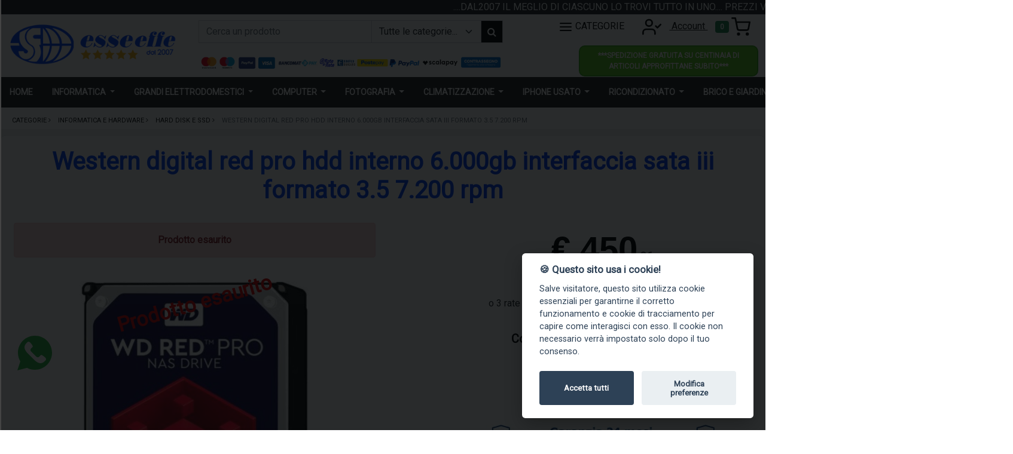

--- FILE ---
content_type: text/html; charset=utf-8
request_url: https://www.esseeffe.com/informatica-e-hardware/hard-disk-e-ssd/69537_western-digital-red-pro-hdd-interno-6000gb-interfaccia-sata-iii-formato-35-7200-rpm.html
body_size: 39898
content:
<!DOCTYPE HTML>
<html lang="it">
<head prefix=
    "og: http://ogp.me/ns# 
     fb: http://ogp.me/ns/fb# 
     product: http://ogp.me/ns/product#">

       <meta charset="utf-8">
       <meta http-equiv="Content-Type" content="text/html; charset=utf-8">
       <title>Western digital red pro hdd interno 6.000gb interfaccia sata iii formato 3.5 7.200 rpm</title>
       <meta name="description" content="Il miglior prezzo online per western digital red pro hdd interno 6.000gb interfaccia sata iii formato 3.5 7.200 rpm - scopri le nostre offerte "/>
    
	  <link href="https://www.esseeffe.com/bs.css"  rel="stylesheet" >
	  
       <link rel="stylesheet"  media="print" onload="this.media='all'" href="https://www.esseeffe.com/templates/color.css?v=42733" >
	  <script src="https://www.dwin1.com/26120.js" type="text/javascript" defer="defer"></script> 

		

	
	

		<link rel="apple-touch-icon" sizes="180x180" href="https://www.esseeffe.com/apple-touch-icon.png">
		<link rel="icon" type="image/png" sizes="32x32" href="https://www.esseeffe.com/favicon-32x32.png">
		<link rel="icon" type="image/png" sizes="16x16" href="https://www.esseeffe.com/favicon-16x16.png">
		<link rel="manifest" href="https://www.esseeffe.com/site.webmanifest?v=1">
		<meta name="msapplication-TileColor" content="#da532c">
		<meta name="theme-color" content="#ffffff">
		<link rel="icon" type="image/x-icon" href="https://www.esseeffe.com/favicon.ico?v=1">
	
		


		
		
		

	  
      <meta name="viewport" content="width=device-width, initial-scale=1, shrink-to-fit=no, maximum-scale=1.0, user-scalable=no">
	  
      <link rel="stylesheet" media="print" onload="this.media='all'" href="https://www.esseeffe.com/css/font-awesome.min.css">
	  
	  
	  
      <link rel='stylesheet' media="print" onload="this.media='all'" type='text/css' href='https://www.esseeffe.com/style.php?v=2713' />
	  
      	  
	  
      <meta property="og:locale" content="it_it" />
      <meta property="og:title" content="Western digital red pro hdd interno 6.000gb interfaccia sata iii formato 3.5 7.200 rpm" />
      <meta property="og:description" content="Il miglior prezzo online per western digital red pro hdd interno 6.000gb interfaccia sata iii formato 3.5 7.200 rpm - scopri le nostre offerte " />
      <meta property="og:url" content="https://www.esseeffe.com/informatica-e-hardware/hard-disk-e-ssd/69537_western-digital-red-pro-hdd-interno-6000gb-interfaccia-sata-iii-formato-35-7200-rpm.html" />

	  <meta property="og:image" content="https://www.esseeffe.com/ReadyPro/files/esseeffe_Files/Foto2/1662243.JPG" />
	  <link rel="canonical" href="https://www.esseeffe.com/informatica-e-hardware/hard-disk-e-ssd/69537_western-digital-red-pro-hdd-interno-6000gb-interfaccia-sata-iii-formato-35-7200-rpm.html" />
	   
	
	  <meta property="og:image:secure_url" content="https://www.esseeffe.com/ReadyPro/files/esseeffe_Files/Foto2/1662243.JPG" />
	  <meta property="og:image:width" content="800">
      <meta property="og:image:height" content="800">
	  	  
	  
	  		<meta property="og:type"                   content="og:product" />
		<meta property="product:plural_title"      content="Western digital red pro hdd interno 6.000gb interfaccia sata iii formato 3.5 7.200 rpm" />
		<meta property="product:price:amount"      content="450.36"/>
		<meta property="product:price:currency"    content="EUR"/>
				<meta property="product:brand"    content="WESTERN DIGITAL"/>
				<meta property="product:condition"    content="new"/>
						<meta property="product:category" content="285">
		
	
		
		
				
					<meta property="product:availability"    content="available for order"/>
					  	  	    <link rel="stylesheet" media="print" onload="this.media='all'" href="https://www.esseeffe.com/css/animate.css">
	<link media="print" onload="this.media='all'" href="https://fonts.googleapis.com/css?family=Roboto" rel="stylesheet">
	<link rel="stylesheet" media="print" onload="this.media='all'" href="https://www.esseeffe.com/dist/jquery.fancybox.min.css" />
	

<script>
  var sequraConfigParams = {
    merchant: "esseeffe_sv_it", // Your merchant reference given by SeQura.
    assetKey: "pezmD1zTyL", // Your asset key given by SeQura.
    products: ["pp3"], // List of SeQura products that you want to include components.
    scriptUri: "https://live.sequracdn.com/assets/sequra-checkout.min.js", // SeQura Javascript library uri for production or sandbox.
    decimalSeparator: ",", // Decimal separator used in currencies formatting. Optional, default ,.
    thousandSeparator: ".", // Thousand separator used in currencies formatting. Optional, default ..
    locale: "it-IT", // Language and country codes separated by hyphen -. Optional, default es-ES.
    currency: "EUR", // Currency code available for chosen locale. Optional, default EUR.
  };

  (function(i, s, o, g, r, a, m) {i["SequraConfiguration"] = g;i["SequraOnLoad"] = [];i[r] = {};i[r][a] = function(callback) {i["SequraOnLoad"].push(callback);};(a = s.createElement(o)), (m = s.getElementsByTagName(o)[0]);a.async = 1;a.src = g.scriptUri;m.parentNode.insertBefore(a, m);})(window, document, "script", sequraConfigParams, "Sequra", "onLoad");
</script>
 
		  <script src="https://www.esseeffe.com/jq.js"></script>
      
	  <!-- 
<script>
    (function(h,o,t,j,a,r){
        h.hj=h.hj||function(){(h.hj.q=h.hj.q||[]).push(arguments)};
        h._hjSettings={hjid:3269223,hjsv:6};
        a=o.getElementsByTagName('head')[0];
        r=o.createElement('script');r.async=1;
        r.src=t+h._hjSettings.hjid+j+h._hjSettings.hjsv;
        a.appendChild(r);
    })(window,document,'https://static.hotjar.com/c/hotjar-','.js?sv=');
</script> Hotjar Tracking Code for esseeffe.com -->
	  
	  	  
      <!--[if lt IE 9]>
      <script src="https://www.esseeffe.com/js/html5.js"></script>
      <![endif]-->
      <script src="https://cdn.jsdelivr.net/npm/@popperjs/core@2.9.2/dist/umd/popper.min.js" integrity="sha384-IQsoLXl5PILFhosVNubq5LC7Qb9DXgDA9i+tQ8Zj3iwWAwPtgFTxbJ8NT4GN1R8p" crossorigin="anonymous"></script>
<script src="https://cdn.jsdelivr.net/npm/bootstrap@5.0.2/dist/js/bootstrap.min.js" integrity="sha384-cVKIPhGWiC2Al4u+LWgxfKTRIcfu0JTxR+EQDz/bgldoEyl4H0zUF0QKbrJ0EcQF" crossorigin="anonymous"></script>

	  
	  <link media="print" onload="this.media='all'"  rel="stylesheet" href="https://www.esseeffe.com/assets/owl.carousel.min.css">
      <link media="all"   rel="stylesheet" href="https://www.esseeffe.com/css/adict2.css?v=64381">
	  <!--
      <link rel="stylesheet" href="https://www.esseeffe.com/templates/color.css"> -->
      
	  <script src="https://www.esseeffe.com/js/owl.carousel.min.js"></script>
       <script src="https://www.esseeffe.com/js/JsBarcode.all.min.js"></script>       <script type="text/javascript" src="https://www.esseeffe.com/js/custom.min.js?v=4484"></script>
	<!--
	<script language="JavaScript">
(function(i,s,o,g,r,a,m){i['TDConversionObject']=r;i[r]=i[r]||function(){(i[r].q=i[r].q||[]).push(arguments)},i[r].l=1*new Date();a=s.createElement(o),m=s.getElementsByTagName(o)[0];a.async=1;a.src=g;m.parentNode.insertBefore(a,m)})(window,document,'script', 'https://svht.tradedoubler.com/tr_sdk.js?org=2303917&prog=323180&dr=true&rand=' + Math.random(), 'tdconv');
</script> -->

    <script>
    
        (function(w,d,s,l,i){w[l]=w[l]||[];w[l].push({'gtm.start':
        new Date().getTime(),event:'gtm.js'});var f=d.getElementsByTagName(s)[0],
        j=d.createElement(s),dl=l!='dataLayer'?'&l='+l:'';j.async=true;j.src=
        'https://www.googletagmanager.com/gtm.js?id='+i+dl;f.parentNode.insertBefore(j,f);
        })(window,document,'script','dataLayer','GTM-M2N6WJR');
    </script>
	
	
	<script >
		window.dataLayer = window.dataLayer || [];
		function gtag(){window.dataLayer.push(arguments);}
		gtag('js', new Date());
		
		gtag('config', 'GTM-M2N6WJR');
	</script>
	
	


	
	
   </head>
   <body>


      
      <div class="wrapper" id="main">
	  
	  	  <div class="top-bar">
                <div class="container-flx bg-dark">
                   <div class="marquee">
					<div>
					
					      ....DAL2007 IL MEGLIO DI CIASCUNO LO TROVI TUTTO IN UNO.... PREZZI VANTAGGIOSI TUTTO L`ANNO -- PAGAMENTI SICURI -- CONSEGNA PUNTUALE-- RESO FACILE					</div>
					
					</div>
                </div>
            </div>
	  	
	 <style>
    .modal-header {
      background: linear-gradient(90deg, #ff7e5f, #feb47b);
      color: white;
    }
    .modal-footer {
      background-color: #f8f9fa;
    }
    .holiday-icon {
      font-size: 3rem;
      color: #ff7e5f;
    }
  </style>
	

	
	
	
	
	
	
	   	   <!--
	  <div class="top-bar2">
                <div class="container-flx bg-danger">
                   <div class="blink_me ">
					<div>
					
					<h3> Tutti gli ordini ricevuti e pagati successivamente al 17/12 arriveranno dopo natale </h3>
					</div>
					
					</div>
                </div>
            </div>
			<style type="text/css">
			.blink_me {
			  animation: blinker 1s linear infinite;
			  color:#fff;
			  
			  text-align: centeR;
			}

			@keyframes blinker{
0%{opacity: 0;}
50%{opacity: 1;}
100%{opacity: 3;}
}
			</style>
			-->
	  	  
		<a id="mask" href="#"></a>
		
<section id="header">
<div class=" container-fluid content_b1651519625509b" style="background:#fff !important;"><div class="row"><div class="col-md-3"><span class="main_logo"><a href="/" class="navbar-brand"><img src="https://www.esseeffe.com/media/a662da7584b922bc6d76591ace1415930b156993.png" alt="Acquista piccoli e grandi elettrodomestici online su esseeffe.com"></a></span></div><div class="col-md-5">	<div class="nav-item"  id="susearch">			
			<div>
	
<form class="form-inline" autocomplete="off"   action="https://www.esseeffe.com/search.html"  id="research2">
				<div class="input-group search-box" style="width:100%; margin-top: 10px; margin-bottom: 20px;">								
					<input type="text"  style="min-width: 290px;" id="scq"  name="q" value="" class="form-control ssearch" placeholder="Cerca un prodotto">
					
					 <select class="form-select" name="d" id="search_where" aria-label="Example select with button addon">
    <option selected value="">Tutte le categorie...</option>
       <option  value="biciclette e monopattini elettrici">biciclette e monopattini elettrici
</option>
       <option  value="brico e giardino">brico e giardino
</option>
       <option  value="climatizzazione">climatizzazione
</option>
       <option  value="computer e notebook">computer e notebook
</option>
       <option  value="console e games">console e games
</option>
       <option  value="estensione garanzia 3">estensione garanzia 3
</option>
       <option  value="fotografia">fotografia
</option>
       <option  value="giocattoli">giocattoli
</option>
       <option  value="grandi elettrodomestici">grandi elettrodomestici
</option>
       <option  value="informatica e hardware">informatica e hardware
</option>
       <option  value="iphone usato garantito">iphone usato garantito
</option>
       <option  value="networking">networking
</option>
       <option  value="non eliminabile disattivati">non eliminabile disattivati
</option>
       <option  value="piccoli elettrodomestici">piccoli elettrodomestici
</option>
       <option  value="prima infanzia">prima infanzia
</option>
       <option  value="ricondizionato garantito">ricondizionato garantito
</option>
       <option  value="stampanti e fax">stampanti e fax
</option>
       <option  value="telefonia smartphone e tablet">telefonia smartphone e tablet
</option>
       <option  value="trx">trx
</option>
       <option  value="tv - audio - video">tv - audio - video
</option>
       <option  value="videosorveglianza">videosorveglianza
</option>
     </select>
					<div class="input-group-append">
						<span class="input-group-text" style="padding:10px;" onclick="$('#research2').submit();">
							<i class="fa fa-search"></i>
						</span>
					</div>
				</div>
			</form>
		
		</div>
		<div id="ax_result"></div></div><a href=""><img class="img-responsive" src="https://www.esseeffe.com/media/r03dd4qgli.png" alt="" title=""></a></div><div class="col-md-4 text-end"><div align="right" class="carticons">
<button  class="navbar-toggler allcat " type="button" onclick="openNav('');" style="color:#000;" >
					 <img src="https://www.esseeffe.com//svg/menu.svg"  alt="Show your cart"> CATEGORIE 
                  </button>	 
	<a href="https://www.esseeffe.com/account.html">		
	
<button    class="navbar-toggler" type="button"  >
           <img src="https://www.esseeffe.com//svg/user-check.svg"  alt="Account">
	 </button> Account </a>

	<!-- <a href="https://www.esseeffe.com/wish-list.html">		
<button    class="navbar-toggler" type="button"  >
         <img src="https://www.esseeffe.com//svg/heart.svg"  alt="Wish list">
	 </button></a> 

	<a href="https://www.esseeffe.com/contact-us.html">		
<button    class="navbar-toggler" type="button"  >
         <img src="https://www.esseeffe.com//svg/mail.svg"  alt="Contact Us">
	 </button></a> -->


				  
	<button id="cartdrop"  onclick="openNav2('');"  class="navbar-toggler" type="button"  aria-expanded="false" aria-label="Toggle navigation">
			
			<span class="badge badge-pill bg-success">0</span> 
			
		 <img src="https://www.esseeffe.com//svg/shopping-cart.svg"  alt="Show your cart"> 
		 
	 </button>
	 

</div>
<div class="topclaim">
***SPEDIZIONE GRATUITA SU CENTINAIA DI ARTICOLI APPROFITTANE SUBITO***</div></div></div></div><div class=" container-fluid content_b1651524583442b" style="background:#fff !important;"><div class="row"><div class="col-md-12 p-0">    <div id="navbar_top" class="container-full hidden-xs">
            <nav class="navbar navbar-expand-lg navbar-light bg-light sec-tb">
            
			  <div class="container-flux megamenucon">
                  <button class="navbar-toggler" type="button" data-toggle="collapse" data-target="#navbarMenu" aria-controls="navbarMenu" aria-expanded="false" aria-label="Toggle navigation">
					☰
                  </button>
		 <a href="/"  class="navbar-brands scroll_logo"><img  src="https://www.esseeffe.com/media/a662da7584b922bc6d76591ace1415930b156993.png"   alt="Acquista piccoli e grandi elettrodomestici online su esseeffe.com" /> </a>

                  <div class="collapse navbar-collapse" id="navbarMenu">
                     <ul class="navbar-nav mr-auto menulinkdown">
				
				
                        <li class="nav-item"><a class="nav-link"  href="https://www.esseeffe.com/index.html"> Home </a></li>							 
							 
					 <li class="nav-item dropdown megamenu-li ">
						   <a class="nav-link dropdown-toggle" href="" id="dropdown02" data-bs-toggle="dropdown" aria-haspopup="true" aria-expanded="false">Informatica			</a>
						   <div class="dropdown-menu megamenutop" aria-labelledby="dropdown02">
						<div class="container-fluid mmtop"  style="background-position: top right;background-repeat: no-repeat; background-image: url(https://www.esseeffe.com/templates/img/megamenubg.jpg?v=2027);" >	
							<div class="menu-masonry">
							
																<div class="masonry-items">
					<div class="row">
					
								<div class="col-md-12 ">
									<h4 class="list-element">
					<a href="https://www.esseeffe.com/					informatica-e-hardware/monitor-pc.html">
					‣ Monitor pc					
					</a></h4>
					
												
						</div>	
					</div>	
						
					</div>							
															<div class="masonry-items">
					<div class="row">
					
								<div class="col-md-12 ">
									<h4 class="list-element">
					<a href="https://www.esseeffe.com/					informatica-e-hardware/hard-disk-e-ssd.html">
					‣ Hard disk e ssd					
					</a></h4>
					
												
						</div>	
					</div>	
						
					</div>							
															<div class="masonry-items">
					<div class="row">
					
								<div class="col-md-12 ">
									<h4 class="list-element">
					<a href="https://www.esseeffe.com/					informatica-e-hardware/ups---gruppi-continuità.html">
					‣ Ups - gruppi continuità					
					</a></h4>
					
												
						</div>	
					</div>	
						
					</div>							
															<div class="masonry-items">
					<div class="row">
					
								<div class="col-md-12 ">
									<h4 class="list-element">
					<a href="https://www.esseeffe.com/					informatica-e-hardware/networking.html">
					‣ Networking					
					</a></h4>
					
							 
															<DIV>
								<a class="black_link" href="https://www.esseeffe.com/informatica-e-hardware/networking/armadi-rank.html">
								&nbsp;&nbsp; • Armadi rank								</a>
								</DIV>
							
							 
															<DIV>
								<a class="black_link" href="https://www.esseeffe.com/informatica-e-hardware/networking/antenna.html">
								&nbsp;&nbsp; • Antenna								</a>
								</DIV>
							
							 
															<DIV>
								<a class="black_link" href="https://www.esseeffe.com/informatica-e-hardware/networking/ap-controller.html">
								&nbsp;&nbsp; • Ap controller								</a>
								</DIV>
							
							 
															<DIV>
								<a class="black_link" href="https://www.esseeffe.com/informatica-e-hardware/networking/hub.html">
								&nbsp;&nbsp; • Hub								</a>
								</DIV>
							
							 
															<DIV>
								<a class="black_link" href="https://www.esseeffe.com/informatica-e-hardware/networking/access-point.html">
								&nbsp;&nbsp; • Access point								</a>
								</DIV>
							
							 
															<DIV>
								<a class="black_link" href="https://www.esseeffe.com/informatica-e-hardware/networking/router.html">
								&nbsp;&nbsp; • Router								</a>
								</DIV>
							
							 
															<DIV>
								<a class="black_link" href="https://www.esseeffe.com/informatica-e-hardware/networking/switch.html">
								&nbsp;&nbsp; • Switch								</a>
								</DIV>
							
							 
															<DIV>
								<a class="black_link" href="https://www.esseeffe.com/informatica-e-hardware/networking/powerline.html">
								&nbsp;&nbsp; • Powerline								</a>
								</DIV>
							
							 
															<DIV>
								<a class="black_link" href="https://www.esseeffe.com/informatica-e-hardware/networking/nas-e-storage.html">
								&nbsp;&nbsp; • Nas e storage								</a>
								</DIV>
							
							 
															<DIV>
								<a class="black_link" href="https://www.esseeffe.com/informatica-e-hardware/networking/schede-di-rete.html">
								&nbsp;&nbsp; • Schede di rete								</a>
								</DIV>
							
							 
															<DIV>
								<a class="black_link" href="https://www.esseeffe.com/informatica-e-hardware/networking/sfp.html">
								&nbsp;&nbsp; • Sfp								</a>
								</DIV>
							
							 
															<DIV>
								<a class="black_link" href="https://www.esseeffe.com/informatica-e-hardware/networking/printserver.html">
								&nbsp;&nbsp; • Printserver								</a>
								</DIV>
							
							 
															<DIV>
								<a class="black_link" href="https://www.esseeffe.com/informatica-e-hardware/networking/firewall-e-sicurezza.html">
								&nbsp;&nbsp; • Firewall e sicurezza								</a>
								</DIV>
							
							 
															<DIV>
								<a class="black_link" href="https://www.esseeffe.com/informatica-e-hardware/networking/router-portatili.html">
								&nbsp;&nbsp; • Router portatili								</a>
								</DIV>
							
							 
															<DIV>
								<a class="black_link" href="https://www.esseeffe.com/informatica-e-hardware/networking/schede-wireless.html">
								&nbsp;&nbsp; • Schede wireless								</a>
								</DIV>
							
							 
															<DIV>
								<a class="black_link" href="https://www.esseeffe.com/informatica-e-hardware/networking/accessori-armardi-rank.html">
								&nbsp;&nbsp; • Accessori armardi rank								</a>
								</DIV>
							
							 
															<DIV>
								<a class="black_link" href="https://www.esseeffe.com/informatica-e-hardware/networking/access-point---cpe.html">
								&nbsp;&nbsp; • Access point - cpe								</a>
								</DIV>
							
							 
															<DIV>
								<a class="black_link" href="https://www.esseeffe.com/informatica-e-hardware/networking/media-converter.html">
								&nbsp;&nbsp; • Media converter								</a>
								</DIV>
							
							 
															<DIV>
								<a class="black_link" href="https://www.esseeffe.com/informatica-e-hardware/networking/range-extender.html">
								&nbsp;&nbsp; • Range extender								</a>
								</DIV>
							
							 
															<DIV>
								<a class="black_link" href="https://www.esseeffe.com/informatica-e-hardware/networking/backup-rdx.html">
								&nbsp;&nbsp; • Backup rdx								</a>
								</DIV>
							
							 
															<DIV>
								<a class="black_link" href="https://www.esseeffe.com/informatica-e-hardware/networking/ip-camera.html">
								&nbsp;&nbsp; • Ip-camera								</a>
								</DIV>
							
							 
															<DIV>
								<a class="black_link" href="https://www.esseeffe.com/informatica-e-hardware/networking/adattatori-networking.html">
								&nbsp;&nbsp; • Adattatori networking								</a>
								</DIV>
							
							 
															<DIV>
								<a class="black_link" href="https://www.esseeffe.com/informatica-e-hardware/networking/switch-kvm.html">
								&nbsp;&nbsp; • Switch kvm								</a>
								</DIV>
							
							 
															<DIV>
								<a class="black_link" href="https://www.esseeffe.com/informatica-e-hardware/networking/storage.html">
								&nbsp;&nbsp; • Storage								</a>
								</DIV>
							
							 
															<DIV>
								<a class="black_link" href="https://www.esseeffe.com/informatica-e-hardware/networking/moduli-transceiver.html">
								&nbsp;&nbsp; • Moduli transceiver								</a>
								</DIV>
							
							 
															<DIV>
								<a class="black_link" href="https://www.esseeffe.com/informatica-e-hardware/networking/licenze-e-software.html">
								&nbsp;&nbsp; • Licenze e software								</a>
								</DIV>
							
												
						</div>	
					</div>	
						
					</div>							
															<div class="masonry-items">
					<div class="row">
					
								<div class="col-md-12 ">
									<h4 class="list-element">
					<a href="https://www.esseeffe.com/					informatica-e-hardware/schede-video.html">
					‣ Schede video					
					</a></h4>
					
												
						</div>	
					</div>	
						
					</div>							
															<div class="masonry-items">
					<div class="row">
					
								<div class="col-md-12 ">
									<h4 class="list-element">
					<a href="https://www.esseeffe.com/					informatica-e-hardware/memorie-ram.html">
					‣ Memorie ram					
					</a></h4>
					
												
						</div>	
					</div>	
						
					</div>							
															<div class="masonry-items">
					<div class="row">
					
								<div class="col-md-12 ">
									<h4 class="list-element">
					<a href="https://www.esseeffe.com/					informatica-e-hardware/software.html">
					‣ Software					
					</a></h4>
					
												
						</div>	
					</div>	
						
					</div>							
															<div class="masonry-items">
					<div class="row">
					
								<div class="col-md-12 ">
									<h4 class="list-element">
					<a href="https://www.esseeffe.com/					informatica-e-hardware/tastiere.html">
					‣ Tastiere					
					</a></h4>
					
												
						</div>	
					</div>	
						
					</div>							
															<div class="masonry-items">
					<div class="row">
					
								<div class="col-md-12 ">
									<h4 class="list-element">
					<a href="https://www.esseeffe.com/					informatica-e-hardware/lettori-barcode-e-pos.html">
					‣ Lettori barcode e pos					
					</a></h4>
					
												
						</div>	
					</div>	
						
					</div>							
															<div class="masonry-items">
					<div class="row">
					
								<div class="col-md-12 ">
									<h4 class="list-element">
					<a href="https://www.esseeffe.com/					informatica-e-hardware/scanner.html">
					‣ Scanner					
					</a></h4>
					
												
						</div>	
					</div>	
						
					</div>							
															<div class="masonry-items">
					<div class="row">
					
								<div class="col-md-12 ">
									<h4 class="list-element">
					<a href="https://www.esseeffe.com/					informatica-e-hardware/case-pc.html">
					‣ Case pc					
					</a></h4>
					
												
						</div>	
					</div>	
						
					</div>							
															<div class="masonry-items">
					<div class="row">
					
								<div class="col-md-12 ">
									<h4 class="list-element">
					<a href="https://www.esseeffe.com/					informatica-e-hardware/schede-madre.html">
					‣ Schede madre					
					</a></h4>
					
												
						</div>	
					</div>	
						
					</div>							
															<div class="masonry-items">
					<div class="row">
					
								<div class="col-md-12 ">
									<h4 class="list-element">
					<a href="https://www.esseeffe.com/					informatica-e-hardware/monitor-largeformat.html">
					‣ Monitor largeformat					
					</a></h4>
					
												
						</div>	
					</div>	
						
					</div>							
															<div class="masonry-items">
					<div class="row">
					
								<div class="col-md-12 ">
									<h4 class="list-element">
					<a href="https://www.esseeffe.com/					informatica-e-hardware/web-cam.html">
					‣ Web cam					
					</a></h4>
					
												
						</div>	
					</div>	
						
					</div>							
															<div class="masonry-items">
					<div class="row">
					
								<div class="col-md-12 ">
									<h4 class="list-element">
					<a href="https://www.esseeffe.com/					informatica-e-hardware/cpu-processori.html">
					‣ Cpu processori					
					</a></h4>
					
												
						</div>	
					</div>	
						
					</div>							
															<div class="masonry-items">
					<div class="row">
					
								<div class="col-md-12 ">
									<h4 class="list-element">
					<a href="https://www.esseeffe.com/					informatica-e-hardware/alimentatori-pc.html">
					‣ Alimentatori pc					
					</a></h4>
					
												
						</div>	
					</div>	
						
					</div>							
															<div class="masonry-items">
					<div class="row">
					
								<div class="col-md-12 ">
									<h4 class="list-element">
					<a href="https://www.esseeffe.com/					informatica-e-hardware/ventole-case.html">
					‣ Ventole case					
					</a></h4>
					
												
						</div>	
					</div>	
						
					</div>							
															<div class="masonry-items">
					<div class="row">
					
								<div class="col-md-12 ">
									<h4 class="list-element">
					<a href="https://www.esseeffe.com/					informatica-e-hardware/calcolatrici.html">
					‣ Calcolatrici					
					</a></h4>
					
												
						</div>	
					</div>	
						
					</div>							
															<div class="masonry-items">
					<div class="row">
					
								<div class="col-md-12 ">
									<h4 class="list-element">
					<a href="https://www.esseeffe.com/					informatica-e-hardware/memorie-digitali.html">
					‣ Memorie digitali					
					</a></h4>
					
												
						</div>	
					</div>	
						
					</div>							
															<div class="masonry-items">
					<div class="row">
					
								<div class="col-md-12 ">
									<h4 class="list-element">
					<a href="https://www.esseeffe.com/					informatica-e-hardware/box-hdd---ssd.html">
					‣ Box hdd - ssd					
					</a></h4>
					
												
						</div>	
					</div>	
						
					</div>							
															<div class="masonry-items">
					<div class="row">
					
								<div class="col-md-12 ">
									<h4 class="list-element">
					<a href="https://www.esseeffe.com/					informatica-e-hardware/masterizzatori.html">
					‣ Masterizzatori					
					</a></h4>
					
												
						</div>	
					</div>	
						
					</div>							
															<div class="masonry-items">
					<div class="row">
					
								<div class="col-md-12 ">
									<h4 class="list-element">
					<a href="https://www.esseeffe.com/					informatica-e-hardware/accessori-pc.html">
					‣ Accessori pc					
					</a></h4>
					
												
						</div>	
					</div>	
						
					</div>							
															<div class="masonry-items">
					<div class="row">
					
								<div class="col-md-12 ">
									<h4 class="list-element">
					<a href="https://www.esseeffe.com/					informatica-e-hardware/speakers.html">
					‣ Speakers					
					</a></h4>
					
												
						</div>	
					</div>	
						
					</div>							
															<div class="masonry-items">
					<div class="row">
					
								<div class="col-md-12 ">
									<h4 class="list-element">
					<a href="https://www.esseeffe.com/					informatica-e-hardware/raffreddamento-a-liquido.html">
					‣ Raffreddamento a liquido					
					</a></h4>
					
												
						</div>	
					</div>	
						
					</div>							
															<div class="masonry-items">
					<div class="row">
					
								<div class="col-md-12 ">
									<h4 class="list-element">
					<a href="https://www.esseeffe.com/					informatica-e-hardware/ventole-cpu.html">
					‣ Ventole cpu					
					</a></h4>
					
												
						</div>	
					</div>	
						
					</div>							
															<div class="masonry-items">
					<div class="row">
					
								<div class="col-md-12 ">
									<h4 class="list-element">
					<a href="https://www.esseeffe.com/					informatica-e-hardware/sedie-gaming.html">
					‣ Sedie gaming					
					</a></h4>
					
												
						</div>	
					</div>	
						
					</div>							
															<div class="masonry-items">
					<div class="row">
					
								<div class="col-md-12 ">
									<h4 class="list-element">
					<a href="https://www.esseeffe.com/					informatica-e-hardware/switch.html">
					‣ Switch					
					</a></h4>
					
												
						</div>	
					</div>	
						
					</div>							
															<div class="masonry-items">
					<div class="row">
					
								<div class="col-md-12 ">
									<h4 class="list-element">
					<a href="https://www.esseeffe.com/					informatica-e-hardware/modem---router.html">
					‣ Modem - router					
					</a></h4>
					
												
						</div>	
					</div>	
						
					</div>							
															<div class="masonry-items">
					<div class="row">
					
								<div class="col-md-12 ">
									<h4 class="list-element">
					<a href="https://www.esseeffe.com/					informatica-e-hardware/monitor-touch.html">
					‣ Monitor touch					
					</a></h4>
					
												
						</div>	
					</div>	
						
					</div>							
															<div class="masonry-items">
					<div class="row">
					
								<div class="col-md-12 ">
									<h4 class="list-element">
					<a href="https://www.esseeffe.com/					informatica-e-hardware/mouse.html">
					‣ Mouse					
					</a></h4>
					
												
						</div>	
					</div>	
						
					</div>							
															<div class="masonry-items">
					<div class="row">
					
								<div class="col-md-12 ">
									<h4 class="list-element">
					<a href="https://www.esseeffe.com/					informatica-e-hardware/tavolette-grafiche-e-pen.html">
					‣ Tavolette grafiche e pen					
					</a></h4>
					
												
						</div>	
					</div>	
						
					</div>							
															<div class="masonry-items">
					<div class="row">
					
								<div class="col-md-12 ">
									<h4 class="list-element">
					<a href="https://www.esseeffe.com/					informatica-e-hardware/schede-audio.html">
					‣ Schede audio					
					</a></h4>
					
												
						</div>	
					</div>	
						
					</div>							
															<div class="masonry-items">
					<div class="row">
					
								<div class="col-md-12 ">
									<h4 class="list-element">
					<a href="https://www.esseeffe.com/					informatica-e-hardware/pendrive.html">
					‣ Pendrive					
					</a></h4>
					
												
						</div>	
					</div>	
						
					</div>							
															<div class="masonry-items">
					<div class="row">
					
								<div class="col-md-12 ">
									<h4 class="list-element">
					<a href="https://www.esseeffe.com/					informatica-e-hardware/videocitofoni-e-domotica.html">
					‣ Videocitofoni e domotica					
					</a></h4>
					
												
						</div>	
					</div>	
						
					</div>							
															<div class="masonry-items">
					<div class="row">
					
								<div class="col-md-12 ">
									<h4 class="list-element">
					<a href="https://www.esseeffe.com/					informatica-e-hardware/hub-usb-firewire.html">
					‣ Hub usb firewire					
					</a></h4>
					
												
						</div>	
					</div>	
						
					</div>							
															<div class="masonry-items">
					<div class="row">
					
								<div class="col-md-12 ">
									<h4 class="list-element">
					<a href="https://www.esseeffe.com/					informatica-e-hardware/e-book.html">
					‣ E-book					
					</a></h4>
					
												
						</div>	
					</div>	
						
					</div>							
															<div class="masonry-items">
					<div class="row">
					
								<div class="col-md-12 ">
									<h4 class="list-element">
					<a href="https://www.esseeffe.com/					informatica-e-hardware/luci-e-modding.html">
					‣ Luci e modding					
					</a></h4>
					
												
						</div>	
					</div>	
						
					</div>							
															<div class="masonry-items">
					<div class="row">
					
								<div class="col-md-12 ">
									<h4 class="list-element">
					<a href="https://www.esseeffe.com/					informatica-e-hardware/distrugi-documenti.html">
					‣ Distrugi documenti					
					</a></h4>
					
												
						</div>	
					</div>	
						
					</div>							
															<div class="masonry-items">
					<div class="row">
					
								<div class="col-md-12 ">
									<h4 class="list-element">
					<a href="https://www.esseeffe.com/					informatica-e-hardware/monitor-touch-largeformat.html">
					‣ Monitor touch largeformat					
					</a></h4>
					
												
						</div>	
					</div>	
						
					</div>							
															<div class="masonry-items">
					<div class="row">
					
								<div class="col-md-12 ">
									<h4 class="list-element">
					<a href="https://www.esseeffe.com/					informatica-e-hardware/schede-pci.html">
					‣ Schede pci					
					</a></h4>
					
												
						</div>	
					</div>	
						
					</div>							
															<div class="masonry-items">
					<div class="row">
					
								<div class="col-md-12 ">
									<h4 class="list-element">
					<a href="https://www.esseeffe.com/					informatica-e-hardware/digital-signage-ops.html">
					‣ Digital signage ops					
					</a></h4>
					
												
						</div>	
					</div>	
						
					</div>							
															<div class="masonry-items">
					<div class="row">
					
								<div class="col-md-12 ">
									<h4 class="list-element">
					<a href="https://www.esseeffe.com/					informatica-e-hardware/dataswitch---kvm.html">
					‣ Dataswitch - kvm					
					</a></h4>
					
												
						</div>	
					</div>	
						
					</div>							
															<div class="masonry-items">
					<div class="row">
					
								<div class="col-md-12 ">
									<h4 class="list-element">
					<a href="https://www.esseeffe.com/					informatica-e-hardware/unità-di-backup.html">
					‣ Unità di backup					
					</a></h4>
					
												
						</div>	
					</div>	
						
					</div>							
															<div class="masonry-items">
					<div class="row">
					
								<div class="col-md-12 ">
									<h4 class="list-element">
					<a href="https://www.esseeffe.com/					informatica-e-hardware/adattori.html">
					‣ Adattori					
					</a></h4>
					
												
						</div>	
					</div>	
						
					</div>							
															<div class="masonry-items">
					<div class="row">
					
								<div class="col-md-12 ">
									<h4 class="list-element">
					<a href="https://www.esseeffe.com/					informatica-e-hardware/conta-e-verifica-banconote.html">
					‣ Conta e verifica banconote					
					</a></h4>
					
												
						</div>	
					</div>	
						
					</div>							
															<div class="masonry-items">
					<div class="row">
					
								<div class="col-md-12 ">
									<h4 class="list-element">
					<a href="https://www.esseeffe.com/					informatica-e-hardware/lettori-smart-card.html">
					‣ Lettori smart card					
					</a></h4>
					
												
						</div>	
					</div>	
						
					</div>							
															<div class="masonry-items">
					<div class="row">
					
								<div class="col-md-12 ">
									<h4 class="list-element">
					<a href="https://www.esseeffe.com/					informatica-e-hardware/controller-pc.html">
					‣ Controller pc					
					</a></h4>
					
												
						</div>	
					</div>	
						
					</div>							
															<div class="masonry-items">
					<div class="row">
					
								<div class="col-md-12 ">
									<h4 class="list-element">
					<a href="https://www.esseeffe.com/					informatica-e-hardware/navigatori-e-gps.html">
					‣ Navigatori e gps					
					</a></h4>
					
												
						</div>	
					</div>	
						
					</div>							
															<div class="masonry-items">
					<div class="row">
					
								<div class="col-md-12 ">
									<h4 class="list-element">
					<a href="https://www.esseeffe.com/					informatica-e-hardware/hardware-vario.html">
					‣ Hardware vario					
					</a></h4>
					
												
						</div>	
					</div>	
						
					</div>							
															<div class="masonry-items">
					<div class="row">
					
								<div class="col-md-12 ">
									<h4 class="list-element">
					<a href="https://www.esseeffe.com/					informatica-e-hardware/terminali-e-pda.html">
					‣ Terminali e pda					
					</a></h4>
					
												
						</div>	
					</div>	
						
					</div>							
															<div class="masonry-items">
					<div class="row">
					
								<div class="col-md-12 ">
									<h4 class="list-element">
					<a href="https://www.esseeffe.com/					informatica-e-hardware/plastificatrici.html">
					‣ Plastificatrici					
					</a></h4>
					
												
						</div>	
					</div>	
						
					</div>							
						
							
							</div>
						</div>	
						   </div>
						  </li>	 
							 
							 
							 
							 
							 
							 
							 
													 
							 
					 <li class="nav-item dropdown megamenu-li ">
						   <a class="nav-link dropdown-toggle" href="" id="dropdown03" data-bs-toggle="dropdown" aria-haspopup="true" aria-expanded="false">Grandi elettrodomestici			</a>
						   <div class="dropdown-menu megamenutop" aria-labelledby="dropdown03">
						<div class="container-fluid mmtop"  style="background-position: top right;background-repeat: no-repeat; background-image: url(https://www.esseeffe.com/templates/img/megamenubg.jpg?v=2027);" >	
							<div class="menu-masonry">
							
																<div class="masonry-items">
					<div class="row">
					
								<div class="col-md-12 ">
									<h4 class="list-element">
					<a href="https://www.esseeffe.com/					grandi-elettrodomestici/lavatrici.html">
					‣ Lavatrici					
					</a></h4>
					
												
						</div>	
					</div>	
						
					</div>							
															<div class="masonry-items">
					<div class="row">
					
								<div class="col-md-12 ">
									<h4 class="list-element">
					<a href="https://www.esseeffe.com/					grandi-elettrodomestici/lavastoviglie.html">
					‣ Lavastoviglie					
					</a></h4>
					
												
						</div>	
					</div>	
						
					</div>							
															<div class="masonry-items">
					<div class="row">
					
								<div class="col-md-12 ">
									<h4 class="list-element">
					<a href="https://www.esseeffe.com/					grandi-elettrodomestici/asciugatrici.html">
					‣ Asciugatrici					
					</a></h4>
					
												
						</div>	
					</div>	
						
					</div>							
															<div class="masonry-items">
					<div class="row">
					
								<div class="col-md-12 ">
									<h4 class="list-element">
					<a href="https://www.esseeffe.com/					grandi-elettrodomestici/piani-cottura.html">
					‣ Piani cottura					
					</a></h4>
					
												
						</div>	
					</div>	
						
					</div>							
															<div class="masonry-items">
					<div class="row">
					
								<div class="col-md-12 ">
									<h4 class="list-element">
					<a href="https://www.esseeffe.com/					grandi-elettrodomestici/frigoriferi-americati.html">
					‣ Frigoriferi americati					
					</a></h4>
					
												
						</div>	
					</div>	
						
					</div>							
															<div class="masonry-items">
					<div class="row">
					
								<div class="col-md-12 ">
									<h4 class="list-element">
					<a href="https://www.esseeffe.com/					grandi-elettrodomestici/cottura.html">
					‣ Cottura					
					</a></h4>
					
												
						</div>	
					</div>	
						
					</div>							
															<div class="masonry-items">
					<div class="row">
					
								<div class="col-md-12 ">
									<h4 class="list-element">
					<a href="https://www.esseeffe.com/					grandi-elettrodomestici/frigoriferi.html">
					‣ Frigoriferi					
					</a></h4>
					
												
						</div>	
					</div>	
						
					</div>							
															<div class="masonry-items">
					<div class="row">
					
								<div class="col-md-12 ">
									<h4 class="list-element">
					<a href="https://www.esseeffe.com/					grandi-elettrodomestici/forni.html">
					‣ Forni					
					</a></h4>
					
												
						</div>	
					</div>	
						
					</div>							
															<div class="masonry-items">
					<div class="row">
					
								<div class="col-md-12 ">
									<h4 class="list-element">
					<a href="https://www.esseeffe.com/					grandi-elettrodomestici/congelatori.html">
					‣ Congelatori					
					</a></h4>
					
												
						</div>	
					</div>	
						
					</div>							
															<div class="masonry-items">
					<div class="row">
					
								<div class="col-md-12 ">
									<h4 class="list-element">
					<a href="https://www.esseeffe.com/					grandi-elettrodomestici/altri-elettrodomestici.html">
					‣ Altri elettrodomestici					
					</a></h4>
					
												
						</div>	
					</div>	
						
					</div>							
															<div class="masonry-items">
					<div class="row">
					
								<div class="col-md-12 ">
									<h4 class="list-element">
					<a href="https://www.esseeffe.com/					grandi-elettrodomestici/lavasciuga.html">
					‣ Lavasciuga					
					</a></h4>
					
												
						</div>	
					</div>	
						
					</div>							
															<div class="masonry-items">
					<div class="row">
					
								<div class="col-md-12 ">
									<h4 class="list-element">
					<a href="https://www.esseeffe.com/					grandi-elettrodomestici/cappe-da-cucina.html">
					‣ Cappe da cucina					
					</a></h4>
					
												
						</div>	
					</div>	
						
					</div>							
															<div class="masonry-items">
					<div class="row">
					
								<div class="col-md-12 ">
									<h4 class="list-element">
					<a href="https://www.esseeffe.com/					grandi-elettrodomestici/lavelli.html">
					‣ Lavelli					
					</a></h4>
					
												
						</div>	
					</div>	
						
					</div>							
						
							
							</div>
						</div>	
						   </div>
						  </li>	 
							 
							 
							 
							 
							 
							 
							 
													 
							 
					 <li class="nav-item dropdown megamenu-li ">
						   <a class="nav-link dropdown-toggle" href="" id="dropdown04" data-bs-toggle="dropdown" aria-haspopup="true" aria-expanded="false">Computer			</a>
						   <div class="dropdown-menu megamenutop" aria-labelledby="dropdown04">
						<div class="container-fluid mmtop"  style="background-position: top right;background-repeat: no-repeat; background-image: url(https://www.esseeffe.com/templates/img/megamenubg.jpg?v=2027);" >	
							<div class="menu-masonry">
							
																<div class="masonry-items">
					<div class="row">
					
								<div class="col-md-12 ">
									<h4 class="list-element">
					<a href="https://www.esseeffe.com/					computer-e-notebook/pc-server.html">
					‣ Pc server					
					</a></h4>
					
												
						</div>	
					</div>	
						
					</div>							
															<div class="masonry-items">
					<div class="row">
					
								<div class="col-md-12 ">
									<h4 class="list-element">
					<a href="https://www.esseeffe.com/					computer-e-notebook/notebook.html">
					‣ Notebook					
					</a></h4>
					
												
						</div>	
					</div>	
						
					</div>							
															<div class="masonry-items">
					<div class="row">
					
								<div class="col-md-12 ">
									<h4 class="list-element">
					<a href="https://www.esseeffe.com/					computer-e-notebook/pc-desktop.html">
					‣ Pc desktop					
					</a></h4>
					
												
						</div>	
					</div>	
						
					</div>							
															<div class="masonry-items">
					<div class="row">
					
								<div class="col-md-12 ">
									<h4 class="list-element">
					<a href="https://www.esseeffe.com/					computer-e-notebook/pc-all-in-one.html">
					‣ Pc all in one					
					</a></h4>
					
												
						</div>	
					</div>	
						
					</div>							
															<div class="masonry-items">
					<div class="row">
					
								<div class="col-md-12 ">
									<h4 class="list-element">
					<a href="https://www.esseeffe.com/					computer-e-notebook/pc-workstation.html">
					‣ Pc workstation					
					</a></h4>
					
												
						</div>	
					</div>	
						
					</div>							
															<div class="masonry-items">
					<div class="row">
					
								<div class="col-md-12 ">
									<h4 class="list-element">
					<a href="https://www.esseeffe.com/					computer-e-notebook/accessori---add-on.html">
					‣ Accessori - add on					
					</a></h4>
					
												
						</div>	
					</div>	
						
					</div>							
															<div class="masonry-items">
					<div class="row">
					
								<div class="col-md-12 ">
									<h4 class="list-element">
					<a href="https://www.esseeffe.com/					computer-e-notebook/pc-barebone.html">
					‣ Pc barebone					
					</a></h4>
					
												
						</div>	
					</div>	
						
					</div>							
															<div class="masonry-items">
					<div class="row">
					
								<div class="col-md-12 ">
									<h4 class="list-element">
					<a href="https://www.esseeffe.com/					computer-e-notebook/pc-mini-nuc.html">
					‣ Pc mini nuc					
					</a></h4>
					
												
						</div>	
					</div>	
						
					</div>							
															<div class="masonry-items">
					<div class="row">
					
								<div class="col-md-12 ">
									<h4 class="list-element">
					<a href="https://www.esseeffe.com/					computer-e-notebook/accessori-notebook.html">
					‣ Accessori notebook					
					</a></h4>
					
												
						</div>	
					</div>	
						
					</div>							
															<div class="masonry-items">
					<div class="row">
					
								<div class="col-md-12 ">
									<h4 class="list-element">
					<a href="https://www.esseeffe.com/					computer-e-notebook/pc-tower.html">
					‣ Pc tower					
					</a></h4>
					
												
						</div>	
					</div>	
						
					</div>							
															<div class="masonry-items">
					<div class="row">
					
								<div class="col-md-12 ">
									<h4 class="list-element">
					<a href="https://www.esseeffe.com/					computer-e-notebook/accessori-server.html">
					‣ Accessori server					
					</a></h4>
					
												
						</div>	
					</div>	
						
					</div>							
															<div class="masonry-items">
					<div class="row">
					
								<div class="col-md-12 ">
									<h4 class="list-element">
					<a href="https://www.esseeffe.com/					computer-e-notebook/pc-server-rack.html">
					‣ Pc server rack					
					</a></h4>
					
												
						</div>	
					</div>	
						
					</div>							
															<div class="masonry-items">
					<div class="row">
					
								<div class="col-md-12 ">
									<h4 class="list-element">
					<a href="https://www.esseeffe.com/					computer-e-notebook/pc-gaming.html">
					‣ Pc gaming					
					</a></h4>
					
												
						</div>	
					</div>	
						
					</div>							
															<div class="masonry-items">
					<div class="row">
					
								<div class="col-md-12 ">
									<h4 class="list-element">
					<a href="https://www.esseeffe.com/					computer-e-notebook/pc-stick.html">
					‣ Pc stick					
					</a></h4>
					
												
						</div>	
					</div>	
						
					</div>							
						
							
							</div>
						</div>	
						   </div>
						  </li>	 
							 
							 
							 
							 
							 
							 
							 
													 
							 
					 <li class="nav-item dropdown megamenu-li ">
						   <a class="nav-link dropdown-toggle" href="" id="dropdown05" data-bs-toggle="dropdown" aria-haspopup="true" aria-expanded="false">Fotografia			</a>
						   <div class="dropdown-menu megamenutop" aria-labelledby="dropdown05">
						<div class="container-fluid mmtop"  style="background-position: top right;background-repeat: no-repeat; background-image: url(https://www.esseeffe.com/templates/img/megamenubg.jpg?v=2027);" >	
							<div class="menu-masonry">
							
																<div class="masonry-items">
					<div class="row">
					
								<div class="col-md-12 ">
									<h4 class="list-element">
					<a href="https://www.esseeffe.com/					fotografia/compatte.html">
					‣ Compatte					
					</a></h4>
					
												
						</div>	
					</div>	
						
					</div>							
															<div class="masonry-items">
					<div class="row">
					
								<div class="col-md-12 ">
									<h4 class="list-element">
					<a href="https://www.esseeffe.com/					fotografia/reflex.html">
					‣ Reflex					
					</a></h4>
					
												
						</div>	
					</div>	
						
					</div>							
															<div class="masonry-items">
					<div class="row">
					
								<div class="col-md-12 ">
									<h4 class="list-element">
					<a href="https://www.esseeffe.com/					fotografia/telescopi.html">
					‣ Telescopi					
					</a></h4>
					
												
						</div>	
					</div>	
						
					</div>							
															<div class="masonry-items">
					<div class="row">
					
								<div class="col-md-12 ">
									<h4 class="list-element">
					<a href="https://www.esseeffe.com/					fotografia/binocoli.html">
					‣ Binocoli					
					</a></h4>
					
												
						</div>	
					</div>	
						
					</div>							
															<div class="masonry-items">
					<div class="row">
					
								<div class="col-md-12 ">
									<h4 class="list-element">
					<a href="https://www.esseeffe.com/					fotografia/obiettivi-e-filtri.html">
					‣ Obiettivi e filtri					
					</a></h4>
					
												
						</div>	
					</div>	
						
					</div>							
															<div class="masonry-items">
					<div class="row">
					
								<div class="col-md-12 ">
									<h4 class="list-element">
					<a href="https://www.esseeffe.com/					fotografia/mirrorless.html">
					‣ Mirrorless					
					</a></h4>
					
												
						</div>	
					</div>	
						
					</div>							
															<div class="masonry-items">
					<div class="row">
					
								<div class="col-md-12 ">
									<h4 class="list-element">
					<a href="https://www.esseeffe.com/					fotografia/treppiedi-e-supporti.html">
					‣ Treppiedi e supporti					
					</a></h4>
					
												
						</div>	
					</div>	
						
					</div>							
															<div class="masonry-items">
					<div class="row">
					
								<div class="col-md-12 ">
									<h4 class="list-element">
					<a href="https://www.esseeffe.com/					fotografia/flash.html">
					‣ Flash					
					</a></h4>
					
												
						</div>	
					</div>	
						
					</div>							
															<div class="masonry-items">
					<div class="row">
					
								<div class="col-md-12 ">
									<h4 class="list-element">
					<a href="https://www.esseeffe.com/					fotografia/microfoni.html">
					‣ Microfoni					
					</a></h4>
					
												
						</div>	
					</div>	
						
					</div>							
															<div class="masonry-items">
					<div class="row">
					
								<div class="col-md-12 ">
									<h4 class="list-element">
					<a href="https://www.esseeffe.com/					fotografia/obiettivi-canon.html">
					‣ Obiettivi canon					
					</a></h4>
					
												
						</div>	
					</div>	
						
					</div>							
						
							
							</div>
						</div>	
						   </div>
						  </li>	 
							 
							 
							 
							 
							 
							 
							 
													 
							 
					 <li class="nav-item dropdown megamenu-li ">
						   <a class="nav-link dropdown-toggle" href="" id="dropdown06" data-bs-toggle="dropdown" aria-haspopup="true" aria-expanded="false">Climatizzazione			</a>
						   <div class="dropdown-menu megamenutop" aria-labelledby="dropdown06">
						<div class="container-fluid mmtop"  style="background-position: top right;background-repeat: no-repeat; background-image: url(https://www.esseeffe.com/templates/img/megamenubg.jpg?v=2027);" >	
							<div class="menu-masonry">
							
																<div class="masonry-items">
					<div class="row">
					
								<div class="col-md-12 ">
									<h4 class="list-element">
					<a href="https://www.esseeffe.com/					climatizzazione/purificatori.html">
					‣ Purificatori					
					</a></h4>
					
												
						</div>	
					</div>	
						
					</div>							
															<div class="masonry-items">
					<div class="row">
					
								<div class="col-md-12 ">
									<h4 class="list-element">
					<a href="https://www.esseeffe.com/					climatizzazione/condizionatori-fissi.html">
					‣ Condizionatori fissi					
					</a></h4>
					
												
						</div>	
					</div>	
						
					</div>							
															<div class="masonry-items">
					<div class="row">
					
								<div class="col-md-12 ">
									<h4 class="list-element">
					<a href="https://www.esseeffe.com/					climatizzazione/ventilatori.html">
					‣ Ventilatori					
					</a></h4>
					
												
						</div>	
					</div>	
						
					</div>							
															<div class="masonry-items">
					<div class="row">
					
								<div class="col-md-12 ">
									<h4 class="list-element">
					<a href="https://www.esseeffe.com/					climatizzazione/termoventilatori.html">
					‣ Termoventilatori					
					</a></h4>
					
												
						</div>	
					</div>	
						
					</div>							
															<div class="masonry-items">
					<div class="row">
					
								<div class="col-md-12 ">
									<h4 class="list-element">
					<a href="https://www.esseeffe.com/					climatizzazione/riscaldamento.html">
					‣ Riscaldamento					
					</a></h4>
					
												
						</div>	
					</div>	
						
					</div>							
															<div class="masonry-items">
					<div class="row">
					
								<div class="col-md-12 ">
									<h4 class="list-element">
					<a href="https://www.esseeffe.com/					climatizzazione/termoconvettori.html">
					‣ Termoconvettori					
					</a></h4>
					
												
						</div>	
					</div>	
						
					</div>							
															<div class="masonry-items">
					<div class="row">
					
								<div class="col-md-12 ">
									<h4 class="list-element">
					<a href="https://www.esseeffe.com/					climatizzazione/condizionatori-portatili.html">
					‣ Condizionatori portatili					
					</a></h4>
					
												
						</div>	
					</div>	
						
					</div>							
															<div class="masonry-items">
					<div class="row">
					
								<div class="col-md-12 ">
									<h4 class="list-element">
					<a href="https://www.esseeffe.com/					climatizzazione/deumidificatori.html">
					‣ Deumidificatori					
					</a></h4>
					
												
						</div>	
					</div>	
						
					</div>							
															<div class="masonry-items">
					<div class="row">
					
								<div class="col-md-12 ">
									<h4 class="list-element">
					<a href="https://www.esseeffe.com/					climatizzazione/trattamento-aria.html">
					‣ Trattamento aria					
					</a></h4>
					
												
						</div>	
					</div>	
						
					</div>							
															<div class="masonry-items">
					<div class="row">
					
								<div class="col-md-12 ">
									<h4 class="list-element">
					<a href="https://www.esseeffe.com/					climatizzazione/raffrescatori.html">
					‣ Raffrescatori					
					</a></h4>
					
												
						</div>	
					</div>	
						
					</div>							
															<div class="masonry-items">
					<div class="row">
					
								<div class="col-md-12 ">
									<h4 class="list-element">
					<a href="https://www.esseeffe.com/					climatizzazione/stufe-elettriche.html">
					‣ Stufe elettriche					
					</a></h4>
					
												
						</div>	
					</div>	
						
					</div>							
															<div class="masonry-items">
					<div class="row">
					
								<div class="col-md-12 ">
									<h4 class="list-element">
					<a href="https://www.esseeffe.com/					climatizzazione/stufe-a-gas.html">
					‣ Stufe a gas					
					</a></h4>
					
												
						</div>	
					</div>	
						
					</div>							
															<div class="masonry-items">
					<div class="row">
					
								<div class="col-md-12 ">
									<h4 class="list-element">
					<a href="https://www.esseeffe.com/					climatizzazione/stufe-a-pellet.html">
					‣ Stufe a pellet					
					</a></h4>
					
												
						</div>	
					</div>	
						
					</div>							
						
							
							</div>
						</div>	
						   </div>
						  </li>	 
							 
							 
							 
							 
							 
							 
							 
													 
							 
					 <li class="nav-item dropdown megamenu-li ">
						   <a class="nav-link dropdown-toggle" href="" id="dropdown07" data-bs-toggle="dropdown" aria-haspopup="true" aria-expanded="false">Iphone usato			</a>
						   <div class="dropdown-menu megamenutop" aria-labelledby="dropdown07">
						<div class="container-fluid mmtop"  style="background-position: top right;background-repeat: no-repeat; background-image: url(https://www.esseeffe.com/templates/img/megamenubg.jpg?v=2027);" >	
							<div class="menu-masonry">
							
																<div class="masonry-items">
					<div class="row">
					
								<div class="col-md-12 ">
									<h4 class="list-element">
					<a href="https://www.esseeffe.com/					iphone-usato-garantito/iphone-14.html">
					‣ Iphone 14					
					</a></h4>
					
												
						</div>	
					</div>	
						
					</div>							
						
							
							</div>
						</div>	
						   </div>
						  </li>	 
							 
							 
							 
							 
							 
							 
							 
													 
							 
					 <li class="nav-item dropdown megamenu-li ">
						   <a class="nav-link dropdown-toggle" href="" id="dropdown08" data-bs-toggle="dropdown" aria-haspopup="true" aria-expanded="false">Ricondizionato			</a>
						   <div class="dropdown-menu megamenutop" aria-labelledby="dropdown08">
						<div class="container-fluid mmtop"  style="background-position: top right;background-repeat: no-repeat; background-image: url(https://www.esseeffe.com/templates/img/megamenubg.jpg?v=2027);" >	
							<div class="menu-masonry">
							
																<div class="masonry-items">
					<div class="row">
					
								<div class="col-md-12 ">
									<h4 class="list-element">
					<a href="https://www.esseeffe.com/					ricondizionato-garantito/telefonia-ricondizionata.html">
					‣ Telefonia ricondizionata					
					</a></h4>
					
												
						</div>	
					</div>	
						
					</div>							
															<div class="masonry-items">
					<div class="row">
					
								<div class="col-md-12 ">
									<h4 class="list-element">
					<a href="https://www.esseeffe.com/					ricondizionato-garantito/notebook-ricondizionati.html">
					‣ Notebook ricondizionati					
					</a></h4>
					
												
						</div>	
					</div>	
						
					</div>							
															<div class="masonry-items">
					<div class="row">
					
								<div class="col-md-12 ">
									<h4 class="list-element">
					<a href="https://www.esseeffe.com/					ricondizionato-garantito/tablet-ricondizionati.html">
					‣ Tablet ricondizionati					
					</a></h4>
					
												
						</div>	
					</div>	
						
					</div>							
															<div class="masonry-items">
					<div class="row">
					
								<div class="col-md-12 ">
									<h4 class="list-element">
					<a href="https://www.esseeffe.com/					ricondizionato-garantito/computer-ricondizionati.html">
					‣ Computer ricondizionati					
					</a></h4>
					
												
						</div>	
					</div>	
						
					</div>							
															<div class="masonry-items">
					<div class="row">
					
								<div class="col-md-12 ">
									<h4 class="list-element">
					<a href="https://www.esseeffe.com/					ricondizionato-garantito/monitor-ricondizionati.html">
					‣ Monitor ricondizionati					
					</a></h4>
					
												
						</div>	
					</div>	
						
					</div>							
															<div class="masonry-items">
					<div class="row">
					
								<div class="col-md-12 ">
									<h4 class="list-element">
					<a href="https://www.esseeffe.com/					ricondizionato-garantito/apple-iphone-ricondizionati.html">
					‣ Apple iphone ricondizionati					
					</a></h4>
					
												
						</div>	
					</div>	
						
					</div>							
															<div class="masonry-items">
					<div class="row">
					
								<div class="col-md-12 ">
									<h4 class="list-element">
					<a href="https://www.esseeffe.com/					ricondizionato-garantito/apple-imac-ricondizionati.html">
					‣ Apple imac ricondizionati					
					</a></h4>
					
												
						</div>	
					</div>	
						
					</div>							
															<div class="masonry-items">
					<div class="row">
					
								<div class="col-md-12 ">
									<h4 class="list-element">
					<a href="https://www.esseeffe.com/					ricondizionato-garantito/all-in-one-ricondizionati.html">
					‣ All in one ricondizionati					
					</a></h4>
					
												
						</div>	
					</div>	
						
					</div>							
						
							
							</div>
						</div>	
						   </div>
						  </li>	 
							 
							 
							 
							 
							 
							 
							 
													 
							 
					 <li class="nav-item dropdown megamenu-li ">
						   <a class="nav-link dropdown-toggle" href="" id="dropdown09" data-bs-toggle="dropdown" aria-haspopup="true" aria-expanded="false">Brico e giardino			</a>
						   <div class="dropdown-menu megamenutop" aria-labelledby="dropdown09">
						<div class="container-fluid mmtop"  style="background-position: top right;background-repeat: no-repeat; background-image: url(https://www.esseeffe.com/templates/img/megamenubg.jpg?v=2027);" >	
							<div class="menu-masonry">
							
																<div class="masonry-items">
					<div class="row">
					
								<div class="col-md-12 ">
									<h4 class="list-element">
					<a href="https://www.esseeffe.com/					brico-e-giardino/materiale-elettrico.html">
					‣ Materiale elettrico					
					</a></h4>
					
												
						</div>	
					</div>	
						
					</div>							
															<div class="masonry-items">
					<div class="row">
					
								<div class="col-md-12 ">
									<h4 class="list-element">
					<a href="https://www.esseeffe.com/					brico-e-giardino/fai-da-te.html">
					‣ Fai da te					
					</a></h4>
					
												
						</div>	
					</div>	
						
					</div>							
															<div class="masonry-items">
					<div class="row">
					
								<div class="col-md-12 ">
									<h4 class="list-element">
					<a href="https://www.esseeffe.com/					brico-e-giardino/piscine-e-campeggio.html">
					‣ Piscine e campeggio					
					</a></h4>
					
												
						</div>	
					</div>	
						
					</div>							
															<div class="masonry-items">
					<div class="row">
					
								<div class="col-md-12 ">
									<h4 class="list-element">
					<a href="https://www.esseeffe.com/					brico-e-giardino/macchine-da-giardino.html">
					‣ Macchine da giardino					
					</a></h4>
					
												
						</div>	
					</div>	
						
					</div>							
															<div class="masonry-items">
					<div class="row">
					
								<div class="col-md-12 ">
									<h4 class="list-element">
					<a href="https://www.esseeffe.com/					brico-e-giardino/arredo-e-mobili-da-giardino.html">
					‣ Arredo e mobili da giardino					
					</a></h4>
					
												
						</div>	
					</div>	
						
					</div>							
						
							
							</div>
						</div>	
						   </div>
						  </li>	 
							 
							 
							 
							 
							 
							 
							 
													 
							 
					 <li class="nav-item dropdown megamenu-li ">
						   <a class="nav-link dropdown-toggle" href="" id="dropdown010" data-bs-toggle="dropdown" aria-haspopup="true" aria-expanded="false">Tv - audio - video			</a>
						   <div class="dropdown-menu megamenutop" aria-labelledby="dropdown010">
						<div class="container-fluid mmtop"  style="background-position: top right;background-repeat: no-repeat; background-image: url(https://www.esseeffe.com/templates/img/megamenubg.jpg?v=2027);" >	
							<div class="menu-masonry">
							
																<div class="masonry-items">
					<div class="row">
					
								<div class="col-md-12 ">
									<h4 class="list-element">
					<a href="https://www.esseeffe.com/					tv---audio---video/sound-bar---home-theater.html">
					‣ Sound bar - home theater					
					</a></h4>
					
												
						</div>	
					</div>	
						
					</div>							
															<div class="masonry-items">
					<div class="row">
					
								<div class="col-md-12 ">
									<h4 class="list-element">
					<a href="https://www.esseeffe.com/					tv---audio---video/videoproiettori.html">
					‣ Videoproiettori					
					</a></h4>
					
												
						</div>	
					</div>	
						
					</div>							
															<div class="masonry-items">
					<div class="row">
					
								<div class="col-md-12 ">
									<h4 class="list-element">
					<a href="https://www.esseeffe.com/					tv---audio---video/televisori-tv-smart--led.html">
					‣ Televisori tv smart- led					
					</a></h4>
					
												
						</div>	
					</div>	
						
					</div>							
															<div class="masonry-items">
					<div class="row">
					
								<div class="col-md-12 ">
									<h4 class="list-element">
					<a href="https://www.esseeffe.com/					tv---audio---video/cuffie-e-microfoni.html">
					‣ Cuffie e microfoni					
					</a></h4>
					
												
						</div>	
					</div>	
						
					</div>							
															<div class="masonry-items">
					<div class="row">
					
								<div class="col-md-12 ">
									<h4 class="list-element">
					<a href="https://www.esseeffe.com/					tv---audio---video/strumenti-musicali.html">
					‣ Strumenti musicali					
					</a></h4>
					
												
						</div>	
					</div>	
						
					</div>							
															<div class="masonry-items">
					<div class="row">
					
								<div class="col-md-12 ">
									<h4 class="list-element">
					<a href="https://www.esseeffe.com/					tv---audio---video/decoder-dvb-t2-android.html">
					‣ Decoder dvb-t2 android					
					</a></h4>
					
												
						</div>	
					</div>	
						
					</div>							
															<div class="masonry-items">
					<div class="row">
					
								<div class="col-md-12 ">
									<h4 class="list-element">
					<a href="https://www.esseeffe.com/					tv---audio---video/casse-audio.html">
					‣ Casse audio					
					</a></h4>
					
												
						</div>	
					</div>	
						
					</div>							
															<div class="masonry-items">
					<div class="row">
					
								<div class="col-md-12 ">
									<h4 class="list-element">
					<a href="https://www.esseeffe.com/					tv---audio---video/radio-e-hi-fi.html">
					‣ Radio e hi-fi					
					</a></h4>
					
												
						</div>	
					</div>	
						
					</div>							
															<div class="masonry-items">
					<div class="row">
					
								<div class="col-md-12 ">
									<h4 class="list-element">
					<a href="https://www.esseeffe.com/					tv---audio---video/staffe-e-supporti.html">
					‣ Staffe e supporti					
					</a></h4>
					
												
						</div>	
					</div>	
						
					</div>							
															<div class="masonry-items">
					<div class="row">
					
								<div class="col-md-12 ">
									<h4 class="list-element">
					<a href="https://www.esseeffe.com/					tv---audio---video/lettori-dvd-blu-ray.html">
					‣ Lettori dvd blu-ray					
					</a></h4>
					
												
						</div>	
					</div>	
						
					</div>							
															<div class="masonry-items">
					<div class="row">
					
								<div class="col-md-12 ">
									<h4 class="list-element">
					<a href="https://www.esseeffe.com/					tv---audio---video/videocamere.html">
					‣ Videocamere					
					</a></h4>
					
												
						</div>	
					</div>	
						
					</div>							
															<div class="masonry-items">
					<div class="row">
					
								<div class="col-md-12 ">
									<h4 class="list-element">
					<a href="https://www.esseeffe.com/					tv---audio---video/audio-e-karaoke.html">
					‣ Audio e karaoke					
					</a></h4>
					
												
						</div>	
					</div>	
						
					</div>							
															<div class="masonry-items">
					<div class="row">
					
								<div class="col-md-12 ">
									<h4 class="list-element">
					<a href="https://www.esseeffe.com/					tv---audio---video/telecomandi.html">
					‣ Telecomandi					
					</a></h4>
					
												
						</div>	
					</div>	
						
					</div>							
															<div class="masonry-items">
					<div class="row">
					
								<div class="col-md-12 ">
									<h4 class="list-element">
					<a href="https://www.esseeffe.com/					tv---audio---video/antenne-tv.html">
					‣ Antenne tv					
					</a></h4>
					
												
						</div>	
					</div>	
						
					</div>							
															<div class="masonry-items">
					<div class="row">
					
								<div class="col-md-12 ">
									<h4 class="list-element">
					<a href="https://www.esseeffe.com/					tv---audio---video/effetti-luce-e-audio-dj.html">
					‣ Effetti luce e audio dj					
					</a></h4>
					
												
						</div>	
					</div>	
						
					</div>							
															<div class="masonry-items">
					<div class="row">
					
								<div class="col-md-12 ">
									<h4 class="list-element">
					<a href="https://www.esseeffe.com/					tv---audio---video/sintoamplificatori.html">
					‣ Sintoamplificatori					
					</a></h4>
					
												
						</div>	
					</div>	
						
					</div>							
															<div class="masonry-items">
					<div class="row">
					
								<div class="col-md-12 ">
									<h4 class="list-element">
					<a href="https://www.esseeffe.com/					tv---audio---video/accessori-tv.html">
					‣ Accessori tv					
					</a></h4>
					
												
						</div>	
					</div>	
						
					</div>							
															<div class="masonry-items">
					<div class="row">
					
								<div class="col-md-12 ">
									<h4 class="list-element">
					<a href="https://www.esseeffe.com/					tv---audio---video/supporti-da-terra.html">
					‣ Supporti da terra					
					</a></h4>
					
												
						</div>	
					</div>	
						
					</div>							
															<div class="masonry-items">
					<div class="row">
					
								<div class="col-md-12 ">
									<h4 class="list-element">
					<a href="https://www.esseeffe.com/					tv---audio---video/lettori-ipod---mp3-4.html">
					‣ Lettori ipod - mp3-4					
					</a></h4>
					
												
						</div>	
					</div>	
						
					</div>							
						
							
							</div>
						</div>	
						   </div>
						  </li>	 
							 
							 
							 
							 
							 
							 
							 
													 
							 
					 <li class="nav-item dropdown megamenu-li ">
						   <a class="nav-link dropdown-toggle" href="" id="dropdown011" data-bs-toggle="dropdown" aria-haspopup="true" aria-expanded="false"> Smartphone e Tablet	</a>
						   <div class="dropdown-menu megamenutop" aria-labelledby="dropdown011">
						<div class="container-fluid mmtop"  style="background-position: top right;background-repeat: no-repeat; background-image: url(https://www.esseeffe.com/templates/img/megamenubg.jpg?v=2027);" >	
							<div class="menu-masonry">
							
																<div class="masonry-items">
					<div class="row">
					
								<div class="col-md-12 ">
									<h4 class="list-element">
					<a href="https://www.esseeffe.com/					telefonia-smartphone-e-tablet/tablet.html">
					‣ Tablet					
					</a></h4>
					
												
						</div>	
					</div>	
						
					</div>							
															<div class="masonry-items">
					<div class="row">
					
								<div class="col-md-12 ">
									<h4 class="list-element">
					<a href="https://www.esseeffe.com/					telefonia-smartphone-e-tablet/smartphone-e-cellulari.html">
					‣ Smartphone e cellulari					
					</a></h4>
					
												
						</div>	
					</div>	
						
					</div>							
															<div class="masonry-items">
					<div class="row">
					
								<div class="col-md-12 ">
									<h4 class="list-element">
					<a href="https://www.esseeffe.com/					telefonia-smartphone-e-tablet/telefonia-fissa.html">
					‣ Telefonia fissa					
					</a></h4>
					
												
						</div>	
					</div>	
						
					</div>							
															<div class="masonry-items">
					<div class="row">
					
								<div class="col-md-12 ">
									<h4 class="list-element">
					<a href="https://www.esseeffe.com/					telefonia-smartphone-e-tablet/smartwatch.html">
					‣ Smartwatch					
					</a></h4>
					
												
						</div>	
					</div>	
						
					</div>							
															<div class="masonry-items">
					<div class="row">
					
								<div class="col-md-12 ">
									<h4 class="list-element">
					<a href="https://www.esseeffe.com/					telefonia-smartphone-e-tablet/accessori-cellulari.html">
					‣ Accessori cellulari					
					</a></h4>
					
												
						</div>	
					</div>	
						
					</div>							
															<div class="masonry-items">
					<div class="row">
					
								<div class="col-md-12 ">
									<h4 class="list-element">
					<a href="https://www.esseeffe.com/					telefonia-smartphone-e-tablet/smartphone-android.html">
					‣ Smartphone android					
					</a></h4>
					
												
						</div>	
					</div>	
						
					</div>							
															<div class="masonry-items">
					<div class="row">
					
								<div class="col-md-12 ">
									<h4 class="list-element">
					<a href="https://www.esseeffe.com/					telefonia-smartphone-e-tablet/accessori-tablet.html">
					‣ Accessori tablet					
					</a></h4>
					
												
						</div>	
					</div>	
						
					</div>							
															<div class="masonry-items">
					<div class="row">
					
								<div class="col-md-12 ">
									<h4 class="list-element">
					<a href="https://www.esseeffe.com/					telefonia-smartphone-e-tablet/smartphone-ios.html">
					‣ Smartphone ios					
					</a></h4>
					
												
						</div>	
					</div>	
						
					</div>							
						
							
							</div>
						</div>	
						   </div>
						  </li>	 
							 
							 
							 
							 
							 
							 
							 
						                 
			</ul>
			
			<ul class="navbar-nav n-right ">
					
					 <li class="nav-item scroll_logo"> 
						<a class="nav-link" href="https://www.esseeffe.com/wish-list.html">	
							<img src="https://www.esseeffe.com//svg/heart.svg"  alt="Show your cart"> 
						</a>
					 </li>
					 <li class="nav-item scroll_logo"> 
						<a id="cartdop2" onclick="openNav2('');"  class="nav-link" >
							
							<span class="badge badge-pill badge-success">0</span> 
							
							<img src="https://www.esseeffe.com//svg/shopping-cart.svg"  alt="Show your cart"> 
						</a>
					 </li>
					 </ul>
			
			
                  </div>
				  
				  
				  
               </div>
            </nav>
         </div>
					 </div></div></div></section>

<script src="https://cdn.scalapay.com/js/scalapay-widget/webcomponents-bundle.js"></script>
<script src="https://cdn.scalapay.com/js/scalapay-widget/scalapay-widget.js"></script>

<div class="container">
<div class="row">
<ul class="mt-1 breadcrumbs " itemscope itemtype="http://schema.org/BreadcrumbList">
 <li itemprop="itemListElement" itemscope
      itemtype="http://schema.org/ListItem"><meta itemprop="position" content="0" /><a itemprop="item"  href="#"><span itemprop="name" onclick="openNav()"> Categorie </span></a></li>

              <li  itemprop="itemListElement" itemscope
      itemtype="http://schema.org/ListItem"><a itemprop="item" href="https://www.esseeffe.com/informatica-e-hardware.html"><span itemprop="name">informatica e hardware</span></a>
	      <meta itemprop="position" content="2" />
	  </li>
                    <li  itemprop="itemListElement" itemscope
      itemtype="http://schema.org/ListItem"><a itemprop="item" href="https://www.esseeffe.com/informatica-e-hardware/hard-disk-e-ssd.html"><span itemprop="name">hard disk e ssd</span></a>
	      <meta itemprop="position" content="3" />
	  </li>
         <li> <span class="text-muted">Western digital red pro hdd interno 6.000gb interfaccia sata iii formato 3.5 7.200 rpm</span>
	
	  </li>
</ul>
</div>

</div>
<div class="gbg">
<div class="container newprods">
		<section>
		
					
<div class="whiter  container content_b1655553038648b">		
						<div class="row">
													<div class="col-md-12">  <h1  class="text-center" >Western digital red pro hdd interno 6.000gb interfaccia sata iii formato 3.5 7.200 rpm </h1>								
								
										
								
						 
						</div>
									</div>
		 
		</div> 
</section>	
			<section>
		
					
<div class="whiter  container content_b1651525083387b">		
						<div class="row">
													<div class="col-md-6"> <div style="position:relative;">

<div class="alert alert-danger text-center" role="alert">
  <b>Prodotto esaurito</b>
</div>





<div class="out_of_stock" role="alert">
  <b>Prodotto esaurito</b>
</div>
</div>

	   	
	
	
									
								
										
								
						
	 <a id="one" align="center" data-fancybox="images" class="gli" href="https://www.esseeffe.com/ReadyPro/files/esseeffe_Files/Foto2/1662243.JPG">
		<img class="img-responsive img-fluid lazy"  title=""  src="https://www.esseeffe.com/loading.gif" data-src="https://www.esseeffe.com/imagepriew.php?src=ReadyPro/files/esseeffe_Files/Foto2/1662243.JPG&w=900&h=900" alt="Western digital red pro hdd interno 6.000gb interfaccia sata iii formato 3.5 7.200 rpm" />  
	</a>								
								
										
								
						
 <div class="swiftgallery left-scroll" >
	  
				  <li style="display:inline;"><a data-fancybox="images" class="wlink " onclick="Swap('https://www.esseeffe.com/ReadyPro/files/esseeffe_Files/Foto2/1662243.JPG',  $(this)); return false;" href="https://www.esseeffe.com/ReadyPro/files/esseeffe_Files/Foto2/1662243.JPG"><img itemprop="image" title="foto" src="https://www.esseeffe.com/imagepriew.php?src=ReadyPro/files/esseeffe_Files/Foto2/1662243.JPG&w=80&h=60"></a></li>
			
		 
          
        </div>
<span class="horithumb "></span>								
								
										
								
						<div align="center"><a href=""><img class="img-responsive"  src="https://www.esseeffe.com/media/hzgalp156ui.png" alt="prodotto con spedizione gratuita spedizioen gratis sito spedizione gratis" title="prodotto con spedizione gratuita spedizioen gratis sito spedizione gratis" /> </a></div>								
								
										
								
						<br><br>								
								
										
								
						<li class="list-items mt-2">
<b>Codice:</b> 69537</li>								
								
										
								
						<li class="list-items mt-2">
<b>Marca:</b> WESTERN DIGITAL</li>								
								
										
								
						<li class="list-items mt-2 mpn">
<B> MPN:</B> WD6003FFBX</li>



								
								
										
								
						<li class="list-items mt-2 ean">
<B> EAN: </B>0718037855943</li>



								
								
										
								
						 
						</div>
												<div class="col-md-1">  
						</div>
												<div class="col-md-5"> <span class="priceinfo">
  




<div id="product_price" > € 450<small>,36</small> </div> 



<center><small class="text-muted"> IVA 22% INCLUSA</small></center>




</span>



								
								
										
								
						


<div
  class="sequra-promotion-widget"
  data-amount="450.36"
  data-product="pp3"
  data-size="L" data-type="banner" data-version="v2"
  data-branding="black"
  style="display:flex"
></div>


<script src="https://www.paypal.com/sdk/js?client-id=ATw3cjlXrsKc6xuXTF5ttYdp8UyHsUP7dUWHWDVg6HggdLl_JOhbsFDB3sKOShtJUZ3KYplYaeYCImLK&currency=EUR&components=messages&enable-funding=paylater"></script>

<div id="paypal-button-container"></div>

<script>
  $(document).ready(function() {
    // Verifica che l'SDK di PayPal sia completamente caricato prima di chiamare paypal.Buttons
    if (typeof paypal !== 'undefined' && paypal.Buttons) {
      paypal.Buttons({
        createOrder: function(data, actions) {
          return actions.order.create({
            purchase_units: [{
              amount: {
                value: '450.36'
              }
            }]
          });
        }
      }).render('#paypal-button-container');
    } else {
      
    }
  });
</script>





<br>
<div  data-pp-message  data-pp-amount="450.36"></div>


<div class="text-center">
    <scalapay-widget locale="it" amount="450.36"></scalapay-widget>
</div> 								
								
										
								
						 								
								
										
								
							<div class="mt-2 text-center">
	<span style="color:#b30000;"><i aria-hidden="true" class="fa fa-circle"></i> Prodotto Non disponibile </span>	</div>
	

								
								
										
								
						

<p align="center">

<b><font size="3" color="#000000">Consegna Prevista:</font>
<font class="shopship" size="3" color="#2db300">Dopo natale</font>
</p>
 
								
								
										
								
														
								
										
								
						




								
								
										
								
						 
<div class="text-center">
<a  class="mt-1"  rel="nofollow" target="_blank" style="color:#000;font-size:19px;" href="https://wa.me/393669866887?text=https://www.esseeffe.com/informatica-e-hardware/hard-disk-e-ssd/69537_western-digital-red-pro-hdd-interno-6000gb-interfaccia-sata-iii-formato-35-7200-rpm.html Western+digital+red+pro+hdd+interno+6.000gb+interfaccia+sata+iii+formato+3.5+7.200+rpm">
<i class="fa fa-whatsapp" aria-hidden="true"></i>
Richiedi  con Whatsapp
</a>
 <br><br>
 <a class="mt-1" rel="nofollow"  style="color:#000;font-size:19px;" href="https://www.esseeffe.com/contatti.htm?code=69537">
<i class="fa fa-envelope" aria-hidden="true"></i>
Richiedi informazioni 
</a>
</div>

								
								
										
								
						<BR>
<div align="center">

<img src="https://www.esseeffe.com/img/loghi_servizi.jpg" >
<img src="https://www.esseeffe.com/img/miglior_ecommerce2025.jpg">

<div class="row">
    <div class="col">
	<a href="https://www.idealo.it/negozio/306110/esseeffe-com.html#i">
    <img src="https://img.idealo.com/badges/306110/4ccd8f3e-f43f-49d1-9e4b-e0bc078ed203" alt="Logo www.idealo.it" />
</a>

	
	</div>
    <div class="col">
	
	<script>//
         document.write('<iframe src="//reviews-widget.trovaprezzi.it/widget?format=tp_160x200&merchantid=esseeffe" height="200" width="160" scrolling="no" frameborder="0" style="padding: 0px; margin: 0px; border:0px;background-color:#ffffff" allowtransparency="false"></iframe>');
 
//</script>

	</div>

  </div>

<br>
		<!-- TrustBox script -->
<script type="text/javascript" src="//widget.trustpilot.com/bootstrap/v5/tp.widget.bootstrap.min.js" async></script>
<!-- End TrustBox script -->
<meta http-equiv="Content-Type" content="text/html; charset=windows-1252">
<!-- TrustBox widget - Micro Review Count -->
<div class="trustpilot-widget" data-locale="it-IT" data-template-id="5419b6a8b0d04a076446a9ad" data-businessunit-id="4bdc093a0000640005057dff" data-style-height="24px" data-style-width="100%" data-theme="light" data-min-review-count="10">
  <a href="https://it.trustpilot.com/review/www.esseeffe.com" target="_blank" rel="noopener">Trustpilot</a>
</div>
<!-- End TrustBox widget -->
								
								
										
								
						 
						</div>
									</div>
		 
		</div> 
</section>	
			<section>
		
					
<div class="whiter  container content_b1651526615643b">		
						<div class="row">
													<div class="col-md-12"> <div class="longdesc"></div>





<script async src="https://live.icecat.biz/js/live-current-2.js"></script>


<div id="loadLiveIcecat"></div>
<input type="hidden" id="liveIcecatData"
       data-IcecatProductId=""
       data-Brand="WESTERN+DIGITAL"
       data-ProductCode=""
       data-GTIN="0718037855943"
       data-languageCode="it"
       data-UserName="esseeffe" />

<script>
	window.addEventListener('DOMContentLoaded', (event) => {
    var element = document.getElementById('liveIcecatData');
    if (element)
    {
        var userName = decodeURIComponent(element.dataset.username);	
        if (userName)
        {
            var request = {};
            var languageCode = decodeURIComponent(element.dataset.languagecode);
            if (element.dataset.icecatproductid) {
                request.IcecatProductId = decodeURIComponent(element.dataset.icecatproductid);
            } else if (element.dataset.gtin) {
                request.GTIN = decodeURIComponent(element.dataset.gtin);
            } else {
                request.Brand = decodeURIComponent(element.dataset.brand);
                request.ProductCode = decodeURIComponent(element.dataset.productcode);
            }
            request.UserName = userName;
            request.lang = languageCode;
			setTimeout(function() {
                IcecatLive.getDatasheet("#loadLiveIcecat", request, languageCode);
			}, 200);
			
        }
    }
});
</script>


								
								
										
								
						<div class="relatedproducts"> 
 

<h2> Forse potrebbe interessarti </h2>



<div class="container-fluid">
<div class="row">
	
				  
				  

				  
				  
<div class="col-xl-2 col-md-3 elementwb col-xs-6   minpad item_shop"    itemscope itemtype="http://schema.org/Product">



	
	
	
				
		<div class="container p-2 content_b1651521975156b"> 	
				
						<div class="row">
													<div class="col-md-12 wflex">								
														<div class="prod_image colonna">
														<div style="position:relative;top:-5px;"></div>
														<span class="brandon">SEAGATE</span>
														
														<div><A HREF="https://www.esseeffe.com/informatica-e-hardware/hard-disk-e-ssd/3929_seagate-barracuda-hdd-4-tb-sta-iii-cache-256mb.html"><img itemprop="image" class="img-responsive lazy" alt="Seagate barracuda hdd 4 tb sta iii cache 256mb" src="https://www.esseeffe.com/loader.gif" data-src="https://www.esseeffe.com/ReadyPro/files/esseeffe_Files/Foto2/1656291.JPG" /></A></div></div>
														<div class="prod_datas">
														
														<span class="greenbadge"><span> Invio gratuito </span></span><div><a class="titolop" href="https://www.esseeffe.com/informatica-e-hardware/hard-disk-e-ssd/3929_seagate-barracuda-hdd-4-tb-sta-iii-cache-256mb.html"><div  class="pnamer" itemprop="name"><b>SEAGATE</b> -  barracuda hdd 4 tb sta iii cache 256mb</div></a></div>
														
						
													
													
												</div>
										</div>	
										
<div class="col-md-12 text-center">	
														<div class="shopship"><span>ordina oggi e arriva</span><br> <b>23   - 27 Gennaio.</b></div>
													</div>										
												<div class="col-md-12 text-center">	
														<SPAN  itemprop="price" content="143.86"><span class="current_price"  itemprop="priceCurrency" content="EUR">€  143<small>,86</small></span></SPAN>
													</div>
													
													
												
														
													
						</div>
		</div>
		 

	
		
	


</div>
 				  
				  

				  
				  
<div class="col-xl-2 col-md-3 elementwb col-xs-6   minpad item_shop"    itemscope itemtype="http://schema.org/Product">



	
	
	
				
		<div class="container p-2 content_b1651521975156b"> 	
				
						<div class="row">
													<div class="col-md-12 wflex">								
														<div class="prod_image colonna">
														<div style="position:relative;top:-5px;"></div>
														<span class="brandon">SEAGATE</span>
														
														<div><A HREF="https://www.esseeffe.com/informatica-e-hardware/hard-disk-e-ssd/4178_seagate-barracuda-8000gb-35-serial-ata-iii-7200rpm-256mb-disco-rigido-interno.html"><img itemprop="image" class="img-responsive lazy" alt="Seagate barracuda 8.000gb 3.5 serial ata iii 7.200rpm 256mb disco rigido interno" src="https://www.esseeffe.com/loader.gif" data-src="https://www.esseeffe.com/ReadyPro/files/esseeffe_Files/Foto2/1659462.JPG" /></A></div></div>
														<div class="prod_datas">
														
														<span class="greenbadge"><span> Invio gratuito </span></span><div><a class="titolop" href="https://www.esseeffe.com/informatica-e-hardware/hard-disk-e-ssd/4178_seagate-barracuda-8000gb-35-serial-ata-iii-7200rpm-256mb-disco-rigido-interno.html"><div  class="pnamer" itemprop="name"><b>SEAGATE</b> -  barracuda 8.000gb 3.5 serial ata iii 7.200rpm 256mb disco rigido interno</div></a></div>
														
						
													
													
												</div>
										</div>	
										
<div class="col-md-12 text-center">	
														<div class="shopship"><span>ordina oggi e arriva</span><br> <b>27   - 29 Gennaio.</b></div>
													</div>										
												<div class="col-md-12 text-center">	
														<SPAN  itemprop="price" content="291.91"><span class="current_price"  itemprop="priceCurrency" content="EUR">€  291<small>,91</small></span></SPAN>
													</div>
													
													
												
														
													
						</div>
		</div>
		 

	
		
	


</div>
 				  
				  

				  
				  
<div class="col-xl-2 col-md-3 elementwb col-xs-6   minpad item_shop"    itemscope itemtype="http://schema.org/Product">



	
	
	
				
		<div class="container p-2 content_b1651521975156b"> 	
				
						<div class="row">
													<div class="col-md-12 wflex">								
														<div class="prod_image colonna">
														<div style="position:relative;top:-5px;"></div>
														<span class="brandon">KINGSTON</span>
														
														<div><A HREF="https://www.esseeffe.com/informatica-e-hardware/hard-disk-e-ssd/4828_kingston-sa400s37-480g-ssd-480gb-drive-a-stato-solido-a400-sata3-25.html"><img itemprop="image" class="img-responsive lazy" alt="Kingston sa400s37-480g ssd 480gb drive a stato solido a400 sata3 2,5``" src="https://www.esseeffe.com/loader.gif" data-src="https://www.esseeffe.com/ReadyPro/files/esseeffe_Files/Foto2/1656328.JPG" /></A></div></div>
														<div class="prod_datas">
														
														<span class="greenbadge"><span> Invio gratuito </span></span><div><a class="titolop" href="https://www.esseeffe.com/informatica-e-hardware/hard-disk-e-ssd/4828_kingston-sa400s37-480g-ssd-480gb-drive-a-stato-solido-a400-sata3-25.html"><div  class="pnamer" itemprop="name"><b>KINGSTON</b> -  sa400s37-480g ssd 480gb drive a stato solido a400 sata3 2,5``</div></a></div>
														
						
													
													
												</div>
										</div>	
										
<div class="col-md-12 text-center">	
														<div class="shopship"><span>ordina oggi e arriva</span><br> <b>23   - 27 Gennaio.</b></div>
													</div>										
												<div class="col-md-12 text-center">	
														<SPAN  itemprop="price" content="112.14"><span class="current_price"  itemprop="priceCurrency" content="EUR">€  112<small>,14</small></span></SPAN>
													</div>
													
													
												
														
													
						</div>
		</div>
		 

	
		
	


</div>
 				  
				  

				  
				  
<div class="col-xl-2 col-md-3 elementwb col-xs-6   minpad item_shop"    itemscope itemtype="http://schema.org/Product">



	
	
	
				
		<div class="container p-2 content_b1651521975156b"> 	
				
						<div class="row">
													<div class="col-md-12 wflex">								
														<div class="prod_image colonna">
														<div style="position:relative;top:-5px;"></div>
														<span class="brandon">WESTERN DIGITAL</span>
														
														<div><A HREF="https://www.esseeffe.com/informatica-e-hardware/hard-disk-e-ssd/16215_western-digital-elements-portable-hdd-esterno-2000gb-25-5400rpm-usb-a-30-31-gen-1-black.html"><img itemprop="image" class="img-responsive lazy" alt="Western digital elements portable hdd esterno 2.000gb 2.5 5.400rpm usb-a 3.0 (3.1 gen 1) black" src="https://www.esseeffe.com/loader.gif" data-src="https://www.esseeffe.com/ReadyPro/files/esseeffe_Files/Foto2/1651718.JPG" /></A></div></div>
														<div class="prod_datas">
														
														<span class="greenbadge"><span> Invio gratuito </span></span><div><a class="titolop" href="https://www.esseeffe.com/informatica-e-hardware/hard-disk-e-ssd/16215_western-digital-elements-portable-hdd-esterno-2000gb-25-5400rpm-usb-a-30-31-gen-1-black.html"><div  class="pnamer" itemprop="name"><b>WESTERN DIGITAL</b> -  elements portable hdd esterno 2.000gb 2.5 5.400rpm usb-a 3.0 (3.1 gen 1) black</div></a></div>
														
						
													
													
												</div>
										</div>	
										
<div class="col-md-12 text-center">	
														<div class="shopship"><span>ordina oggi e arriva</span><br> <b>23   - 27 Gennaio.</b></div>
													</div>										
												<div class="col-md-12 text-center">	
														<SPAN  itemprop="price" content="105.98"><span class="current_price"  itemprop="priceCurrency" content="EUR">€  105<small>,98</small></span></SPAN>
													</div>
													
													
												
														
													
						</div>
		</div>
		 

	
		
	


</div>
 				  
				  

				  
				  
<div class="col-xl-2 col-md-3 elementwb col-xs-6   minpad item_shop"    itemscope itemtype="http://schema.org/Product">



	
	
	
				
		<div class="container p-2 content_b1651521975156b"> 	
				
						<div class="row">
													<div class="col-md-12 wflex">								
														<div class="prod_image colonna">
														<div style="position:relative;top:-5px;"></div>
														<span class="brandon">WESTERN DIGITAL</span>
														
														<div><A HREF="https://www.esseeffe.com/informatica-e-hardware/hard-disk-e-ssd/16403_western-digital-elements-desktop-hdd-esterno-4000gb-interfaccia-usb-30-colore-nero.html"><img itemprop="image" class="img-responsive lazy" alt="Western digital elements desktop hdd esterno 4.000gb interfaccia usb 3.0 colore nero" src="https://www.esseeffe.com/loader.gif" data-src="https://www.esseeffe.com/ReadyPro/files/esseeffe_Files/Foto2/1679121.JPG" /></A></div></div>
														<div class="prod_datas">
														
														<span class="greenbadge"><span> Invio gratuito </span></span><div><a class="titolop" href="https://www.esseeffe.com/informatica-e-hardware/hard-disk-e-ssd/16403_western-digital-elements-desktop-hdd-esterno-4000gb-interfaccia-usb-30-colore-nero.html"><div  class="pnamer" itemprop="name"><b>WESTERN DIGITAL</b> -  elements desktop hdd esterno 4.000gb interfaccia usb 3.0 colore nero</div></a></div>
														
						
													
													
												</div>
										</div>	
										
<div class="col-md-12 text-center">	
														<div class="shopship"><span>ordina oggi e arriva</span><br> <b>27   - 29 Gennaio.</b></div>
													</div>										
												<div class="col-md-12 text-center">	
														<SPAN  itemprop="price" content="192.80"><span class="current_price"  itemprop="priceCurrency" content="EUR">€  192<small>,80</small></span></SPAN>
													</div>
													
													
												
														
													
						</div>
		</div>
		 

	
		
	


</div>
 				  
				  

				  
				  
<div class="col-xl-2 col-md-3 elementwb col-xs-6   minpad item_shop"    itemscope itemtype="http://schema.org/Product">



	
	
	
				
		<div class="container p-2 content_b1651521975156b"> 	
				
						<div class="row">
													<div class="col-md-12 wflex">								
														<div class="prod_image colonna">
														<div style="position:relative;top:-5px;"></div>
														<span class="brandon">WESTERN DIGITAL</span>
														
														<div><A HREF="https://www.esseeffe.com/informatica-e-hardware/hard-disk-e-ssd/17810_western-digital-purple-hdd-interno-1000gb-64mb-35-sata-iii.html"><img itemprop="image" class="img-responsive lazy" alt="Western digital purple hdd interno 1.000gb 64mb 3.5 sata iii" src="https://www.esseeffe.com/loader.gif" data-src="https://www.esseeffe.com/ReadyPro/files/esseeffe_Files/Foto2/1654227.JPG" /></A></div></div>
														<div class="prod_datas">
														
														<span class="greenbadge"><span> Invio gratuito </span></span><div><a class="titolop" href="https://www.esseeffe.com/informatica-e-hardware/hard-disk-e-ssd/17810_western-digital-purple-hdd-interno-1000gb-64mb-35-sata-iii.html"><div  class="pnamer" itemprop="name"><b>WESTERN DIGITAL</b> -  purple hdd interno 1.000gb 64mb 3.5 sata iii</div></a></div>
														
						
													
													
												</div>
										</div>	
										
<div class="col-md-12 text-center">	
														<div class="shopship"><span>ordina oggi e arriva</span><br> <b>23   - 27 Gennaio.</b></div>
													</div>										
												<div class="col-md-12 text-center">	
														<SPAN  itemprop="price" content="103.97"><span class="current_price"  itemprop="priceCurrency" content="EUR">€  103<small>,97</small></span></SPAN>
													</div>
													
													
												
														
													
						</div>
		</div>
		 

	
		
	


</div>
  
 </div>
 </div>
 
	





</div>
								
								
										
								
						 
						</div>
									</div>
		 
		</div> 
</section>	
	
		
</div>		
</div>
		
		
<input type="hidden" id="variante" value= "" />		
<input type="hidden" id="id_articolo" value= "57797" />
<input type="hidden" id="prodotto_cod" value="69537" />
<input type="hidden" id="prodotto_price" value="103.97" /> 
<input type="hidden" id="nextact" value="" />
		
<script>

var new_loader = '<img id="new_loader" src="https://www.esseeffe.com//templates/img/spinner.svg" style="width: 24px;height: 24px;" alt ="..." />';
var new_loader_src = 'https://www.esseeffe.com//templates/img/spinner.svg';
function Swap(image, selected){
	
	$('.wlink').removeClass('alpha');
	 selected.addClass('alpha');
	 
	 $('#one > img').attr('src', new_loader_src);
	$('#one > img').attr('src', image);
	$('#one').attr('href', image);
}



$(window).on('scroll', function (e) {
       if($(window).width() < 800) { 
			
			if ($(this).scrollTop() > 500) {
				
				$('.add2cart').addClass('buyfixed');
				
			} else {
				
				$('.add2cart').removeClass('buyfixed');
				
			}
	   }
});

$(".add2cart").click(function () {

		var id_articolo = $('#id_articolo').val();
		var variante = $('#variante').val();
		var prodotto_price = $('#prodotto_price').val();
		
		
		
		
		
		
		var ob = $(this);
			ob.append(new_loader);
		
			$.post("", { 
			azione: "ADD2CARTE",
			id: id_articolo,
			us: '69720e391ee21',
			vr: variante,
			pr: prodotto_price },
				function(data, status){
				
				if(data == '-1'){
					
					message('Il prodotto non è disponibile mi spiace.', "", true);
					$('#new_loader').remove();
					return false;
				}
				$('#cartdop2 span').html(data).show();
				$('#cartdrop span').html(data).show();
			
				
				
				dataLayer.push({ ecommerce: null }); 
					dataLayer.push({
					  event: "add_to_cart",
					  ecommerce: {
						items: [
						{
						  item_id: ob.attr('data-codice'),
						  item_name: ob.attr('data-titolo'),
						  currency: "EUR",
						  index: 0,
						  item_brand: ob.attr('data-brand'),
						  item_category: ob.attr('data-category'),
						 
						 						 
						  price: ob.attr('data-price'),
						  quantity: 1
						}
						]
					  }
					});
				 
				 
				 
				  
				if($('#nextact').val() != ''){
					
					location.href = $('#nextact').val();
					
				}   else {
					
						
						$('#new_loader').remove();
						openNav2("");
						$('.cartitems').html(data);
						
						
					
				}
				  
				
		});
	
	
	
});
</script>


<script>
document.addEventListener('DOMContentLoaded', function() {
dataLayer.push({ ecommerce: null }); 
dataLayer.push({
  event: "view_item",
  ecommerce: {
    items: [
    {
      item_id: "69537",
      item_name: "Western digital red pro hdd interno 6.000gb interfaccia sata iii formato 3.5 7.200 rpm",
      currency: "EUR",
           index: 0,
      item_brand: "WESTERN DIGITAL",
      item_category: "informatica e hardware,hard disk e ssd",
           price: 103.97,
      quantity: 1
    }
    ]
  }
});

	
	
});

</script>
</div>





<div class="reviewlist">
</div>

	
<footer>
<div class=" container content_b1651533071633b"><div class="row"><div class="col-md-2"><div class="feature col text-center">
 <svg fill="#296BA8" height="100%" viewBox="0 0 24 24" width="100%" xmlns="http://www.w3.org/2000/svg" fit="" preserveAspectRatio="xMidYMid meet" focusable="false">
    <path d="M0 0h24v24H0z" fill="none"></path>
    <path d="M20 8h-3V4H3c-1.1 0-2 .9-2 2v11h2c0 1.66 1.34 3 3 3s3-1.34 3-3h6c0 1.66 1.34 3 3 3s3-1.34 3-3h2v-5l-3-4zM6 18.5c-.83 0-1.5-.67-1.5-1.5s.67-1.5 1.5-1.5 1.5.67 1.5 1.5-.67 1.5-1.5 1.5zm13.5-9l1.96 2.5H17V9.5h2.5zm-1.5 9c-.83 0-1.5-.67-1.5-1.5s.67-1.5 1.5-1.5 1.5.67 1.5 1.5-.67 1.5-1.5 1.5z"></path>
</svg>
        <h2> Consegna veloce </h2>
        <p>Servizio di consegna rapido con corriere espresso</p>
      </div></div><div class="col-md-2"><div class="feature col text-center">
<svg fill="#296BA8" height="100%" viewBox="0 0 24 24" width="100%" xmlns="http://www.w3.org/2000/svg" fit="" preserveAspectRatio="xMidYMid meet" focusable="false">
    <path d="M0 0h24v24H0z" fill="none"></path>
    <path d="M12 1L3 5v6c0 5.55 3.84 10.74 9 12 5.16-1.26 9-6.45 9-12V5l-9-4zm-2 16l-4-4 1.41-1.41L10 14.17l6.59-6.59L18 9l-8 8z"></path>
</svg>
        <h2> Transazioni sicure </h2>
        <p>Acquista online grazie ad un sistema di pagamento sicuro</p>
      </div></div><div class="col-md-2"><div class="feature col text-center">
     <svg version="1.1" id="Livello_1" xmlns="http://www.w3.org/2000/svg" xmlns:xlink="http://www.w3.org/1999/xlink" x="0px" y="0px" width="100%" height="100%" viewBox="0 0 79.7 79.7" style="enable-background:new 0 0 79.7 79.7;" xml:space="preserve" fit="" preserveAspectRatio="xMidYMid meet" focusable="false">
<style type="text/css">
	.st0{fill:#296BA8;}
 </style>
<path class="st0" d="M39.9,53.9L52,50.7l5.1,15.7C57.1,66.4,39.9,53.9,39.9,53.9z M67.8,33.6H46.4l-6.6-20.3l-6.6,20.3H11.8
	l17.3,12.6l-6.6,20.3L39.8,54l10.7-7.8C50.5,46.2,67.8,33.6,67.8,33.6z"></path>
</svg>
        <h2> Trustpilot </h2>
    
      </div></div><div class="col-md-2"><div class="feature col text-center">
       <svg fill="#296BA8" viewBox="0 0 24 24" xmlns="http://www.w3.org/2000/svg"><g><path d="M0 0h24v24H0z" fill="none"/><path d="M21 8a2 2 0 0 1 2 2v4a2 2 0 0 1-2 2h-1.062A8.001 8.001 0 0 1 12 23v-2a6 6 0 0 0 6-6V9A6 6 0 1 0 6 9v7H3a2 2 0 0 1-2-2v-4a2 2 0 0 1 2-2h1.062a8.001 8.001 0 0 1 15.876 0H21zM7.76 15.785l1.06-1.696A5.972 5.972 0 0 0 12 15a5.972 5.972 0 0 0 3.18-.911l1.06 1.696A7.963 7.963 0 0 1 12 17a7.963 7.963 0 0 1-4.24-1.215z"/></g></svg>
        <h2> Servizio Clienti </h2>
        <p>Sempre disponibile mediante Whatsapp, Chat e telefono.</p>
      </div></div><div class="col-md-2"><div class="feature col text-center">
<svg xmlns="http://www.w3.org/2000/svg" viewBox="0 0 26 26" enable-background="new 0 0 26 26">
    <path fill="#296BA8" d="M 0 0 L 1.59375 8.1875 L 2.59375 13 L 6.6875 12.1875 L 6 11 L 5.90625 11 L 5.3125 10.59375 L 5.3125 10.40625 C 5.1125 9.80625 4.6 9.39375 4 9.59375 C 3.9 9.59375 3.9125 9.6875 3.8125 9.6875 L 3.1875 9.1875 L 2.09375 3.90625 L 0 0 z M 1.09375 0 L 5.90625 8.6875 L 8.3125 13 L 17.59375 7.90625 L 13.3125 0 L 11.8125 0 L 14.6875 5.40625 L 14.5 6.09375 C 14.4 6.09375 14.4125 6.0875 14.3125 6.1875 C 13.8125 6.4875 13.60625 7.09375 13.90625 7.59375 C 13.90625 7.69375 14 7.7125 14 7.8125 L 13.8125 8.5 L 10.8125 10.1875 L 10.09375 10 C 10.09375 9.9 10.1 9.9125 10 9.8125 C 9.7 9.2125 9.09375 9.0125 8.59375 9.3125 C 8.49375 9.3125 8.50625 9.40625 8.40625 9.40625 L 7.6875 9.1875 L 2.59375 0 L 1.09375 0 z M 6.6875 0 C 5.5875 0.9 5.39375 2.50625 6.09375 3.90625 C 6.99375 5.50625 8.69375 6.10625 10.09375 5.40625 C 11.49375 4.70625 11.9 2.7875 11 1.1875 C 10.8 0.6875 10.4 0.3 10 0 L 6.6875 0 z M 11.1875 6.09375 C 10.579987 6.09375 10.09375 6.5799868 10.09375 7.1875 C 10.09375 7.7950132 10.579987 8.3125 11.1875 8.3125 C 11.795013 8.3125 12.3125 7.7950132 12.3125 7.1875 C 12.3125 6.5799868 11.795013 6.09375 11.1875 6.09375 z M 19.34375 15.3125 C 18.399414 15.397461 17.71875 15.90625 16.90625 16.40625 C 16.40625 16.70625 14.59375 18 14.59375 18 C 14.59375 18 12.79375 19 11.09375 19 C 8.49375 19 8 19.1 8 20 C 8 20.9 9.6875 21 9.6875 21 L 14 21 C 15.4 21 17.5 20.1875 17.5 20.1875 C 17.5 20.1875 15.8 22 14 22 L 9.6875 22 C 8.7875 22 7 21.5 7 20 C 7 18 8.79375 17.99375 11.09375 18.09375 C 11.29375 18.09375 11.39375 18 11.59375 18 C 11.49375 17.9 11.4125 17.9125 11.3125 17.8125 C 10.9125 17.5125 10.2875 17.2125 9.6875 16.8125 C 8.0875 15.7125 7.20625 15.5875 6.40625 16.6875 C 5.80625 16.1875 5.1 16 4.5 16 C 3.8 16 3.3 16.4875 3.5 17.1875 C 1.7 16.1875 0.80625 16.59375 0.40625 17.09375 C -0.09375 17.79375 0.2125 18.4875 1.3125 19.1875 C 2.0125 19.7875 8.90625 24.30625 9.90625 24.90625 C 11.00625 25.50625 12.00625 26.50625 14.40625 25.40625 C 15.20625 25.00625 18.3125 23.40625 19.3125 22.90625 C 20.4125 22.40625 20.79375 22.5 21.59375 23 L 23.09375 24 L 25.90625 17.6875 C 25.90625 17.6875 22.80625 16.2875 21.40625 15.6875 C 20.58125 15.35 19.910352 15.261523 19.34375 15.3125 z"/>
</svg>
        <h2> Reso Facile</h2>
        <p>Procedura di reso facile e veloce 
Soddisfatti o rimborsati entro 14gg</p>
      </div></div><div class="col-md-2"><div class="feature col text-center">

<img src="https://www.esseeffe.com/15y.png" class="wisp" alt="" />

        <h2> da oltre 15 Anni </h2>
        <p> Più di 50.000 utenti soddisfatti </p>
      </div></div></div></div><div class=" container-fluid content_b1651532931412b"><div class="row"><div class="col-md-9 p-0 bluebar"><dl class="nav-multi-col">

<div class="nav-multi-col__column">
    <dt role="heading" aria-level="4">
      <button class="nav-multi-col__trigger" aria-controls="sect1" id="navcolg" type="button">
        <h2 class="nav-multi-col__heading">Contatti <i class="fa fa-plus"></i></h2>
      </button>
    </dt>
 <dd id="sect1" role="region" aria-labelledby="navcol1" class="nav-multi-col__panel">
      <ul class="nav-multi-col__list">
		<li class="nav-multi-col__list-item"><a href="tel://0686356913" class="nav-multi-col__link"><i class=fa fa-phone></i>Tel: 0686356913</a><i class="fa fa-chevron-right"></i></li>
        
      
		<li class="nav-multi-col__list-item"><a href="https://wa.me/393669866887" class="nav-multi-col__link">Whatsapp: 3669866887</a><i class="fa fa-chevron-right"></i></li>
        
      
		<li class="nav-multi-col__list-item"><a href="mailto:info@esseeffe.com" class="nav-multi-col__link">Mail: info@esseeffe.com</a><i class="fa fa-chevron-right"></i></li>
        
      
		<li class="nav-multi-col__list-item"><a href="https://www.esseeffe.com/82-contatti.html" class="nav-multi-col__link">Orario: Lun. - Ven.</a><i class="fa fa-chevron-right"></i></li>
        
      
		<li class="nav-multi-col__list-item"><a href="https://www.esseeffe.com/81-contatti.html" class="nav-multi-col__link">9:30-13:00 - 15:00- 17:00</a><i class="fa fa-chevron-right"></i></li>
        
      

		</ul>
    </dd>
  </div>

 <div class="nav-multi-col__column">
    <dt role="heading" aria-level="4">
      <button class="nav-multi-col__trigger" aria-controls="sect2" id="navcolg" type="button">
        <h2 class="nav-multi-col__heading">Informazioni <i class="fa fa-plus"></i></h2>
      </button>
    </dt>
 <dd id="sect2" role="region" aria-labelledby="navcol2" class="nav-multi-col__panel">
      <ul class="nav-multi-col__list">
		<li class="nav-multi-col__list-item"><a href="https://www.esseeffe.com/79-informazioni.html" class="nav-multi-col__link">Chi Siamo</a><i class="fa fa-chevron-right"></i></li>
        
      
		<li class="nav-multi-col__list-item"><a href="https://www.esseeffe.com/18-informazioni.html" class="nav-multi-col__link">Garanzia Prodotti</a><i class="fa fa-chevron-right"></i></li>
        
      
		<li class="nav-multi-col__list-item"><a href="https://www.esseeffe.com/19-informazioni.html" class="nav-multi-col__link">FAQ - Domande Frequenti</a><i class="fa fa-chevron-right"></i></li>
        
      
		<li class="nav-multi-col__list-item"><a href="https://www.esseeffe.com/20-informazioni.html" class="nav-multi-col__link">Cookies Policy</a><i class="fa fa-chevron-right"></i></li>
        
      
		<li class="nav-multi-col__list-item"><a href="https://www.esseeffe.com/21-informazioni.html" class="nav-multi-col__link">Privacy GDPR</a><i class="fa fa-chevron-right"></i></li>
        
      
		<li class="nav-multi-col__list-item"><a href="https://www.esseeffe.com/22-informazioni.html" class="nav-multi-col__link">Area Feedback</a><i class="fa fa-chevron-right"></i></li>
        
      
		<li class="nav-multi-col__list-item"><a href="https://www.esseeffe.com/4-informazioni.html" class="nav-multi-col__link">Diritto di Recesso</a><i class="fa fa-chevron-right"></i></li>
        
      
		<li class="nav-multi-col__list-item"><a href="https://www.esseeffe.com/6-informazioni.html" class="nav-multi-col__link">Condizioni di Vendita</a><i class="fa fa-chevron-right"></i></li>
        
      
		<li class="nav-multi-col__list-item"><a href="https://www.esseeffe.com/marchi-trattati.html" class="nav-multi-col__link">Le nostre Marche</a><i class="fa fa-chevron-right"></i></li>
        
      
		<li class="nav-multi-col__list-item"><a href="https://www.esseeffe.com/8-informazioni.html" class="nav-multi-col__link">Perche comprare da noi</a><i class="fa fa-chevron-right"></i></li>
        
      

		</ul>
    </dd>
  </div>

 <div class="nav-multi-col__column">
    <dt role="heading" aria-level="4">
      <button class="nav-multi-col__trigger" aria-controls="sect3" id="navcolg" type="button">
        <h2 class="nav-multi-col__heading">Servizi <i class="fa fa-plus"></i></h2>
      </button>
    </dt>
 <dd id="sect3" role="region" aria-labelledby="navcol3" class="nav-multi-col__panel">
      <ul class="nav-multi-col__list">
		<li class="nav-multi-col__list-item"><a href="https://www.esseeffe.com/23-servizi.html" class="nav-multi-col__link">Pagamenti</a><i class="fa fa-chevron-right"></i></li>
        
      
		<li class="nav-multi-col__list-item"><a href="https://www.esseeffe.com/86-servizi.html" class="nav-multi-col__link">Klarna in 3 rate</a><i class="fa fa-chevron-right"></i></li>
        
      
		<li class="nav-multi-col__list-item"><a href="https://www.esseeffe.com/26-servizi.html" class="nav-multi-col__link">Scalapay in 3 Rate</a><i class="fa fa-chevron-right"></i></li>
        
      
		<li class="nav-multi-col__list-item"><a href="https://www.esseeffe.com/10-servizi.html" class="nav-multi-col__link">Finanziamento Findomestic</a><i class="fa fa-chevron-right"></i></li>
        
      
		<li class="nav-multi-col__list-item"><a href="https://www.esseeffe.com/24-servizi.html" class="nav-multi-col__link">Legge 104</a><i class="fa fa-chevron-right"></i></li>
        
      
		<li class="nav-multi-col__list-item"><a href="https://www.esseeffe.com/25-servizi.html" class="nav-multi-col__link">Spedizioni</a><i class="fa fa-chevron-right"></i></li>
        
      
		<li class="nav-multi-col__list-item"><a href="https://www.esseeffe.com/33-servizi.html" class="nav-multi-col__link">Estensione Garanzia 3</a><i class="fa fa-chevron-right"></i></li>
        
      
		<li class="nav-multi-col__list-item"><a href="https://www.esseeffe.com/27-servizi.html" class="nav-multi-col__link">Tempi di Consegna</a><i class="fa fa-chevron-right"></i></li>
        
      
		<li class="nav-multi-col__list-item"><a href="https://www.esseeffe.com/28-servizi.html" class="nav-multi-col__link">Sconti e Coupon</a><i class="fa fa-chevron-right"></i></li>
        
      
		<li class="nav-multi-col__list-item"><a href="https://www.esseeffe.com/70-servizi.html" class="nav-multi-col__link">Cash Back</a><i class="fa fa-chevron-right"></i></li>
        
      
		<li class="nav-multi-col__list-item"><a href="https://www.esseeffe.com/blog.html " class="nav-multi-col__link">Blog e News</a><i class="fa fa-chevron-right"></i></li>
        
      

		</ul>
    </dd>
  </div>

 <div class="nav-multi-col__column">
    <dt role="heading" aria-level="4">
      <button class="nav-multi-col__trigger" aria-controls="sect4" id="navcolg" type="button">
        <h2 class="nav-multi-col__heading">Lavora con noi <i class="fa fa-plus"></i></h2>
      </button>
    </dt>
 <dd id="sect4" role="region" aria-labelledby="navcol4" class="nav-multi-col__panel">
      <ul class="nav-multi-col__list">
		<li class="nav-multi-col__list-item"><a href="https://www.esseeffe.com/29-lavora-con-noi.html" class="nav-multi-col__link">DropShipping</a><i class="fa fa-chevron-right"></i></li>
        
      
		<li class="nav-multi-col__list-item"><a href="https://www.esseeffe.com/11-lavora-con-noi.html" class="nav-multi-col__link">Rivenditori</a><i class="fa fa-chevron-right"></i></li>
        
      
		<li class="nav-multi-col__list-item"><a href="https://www.esseeffe.com/31-lavora-con-noi.html" class="nav-multi-col__link">Influencer</a><i class="fa fa-chevron-right"></i></li>
        
      
		<li class="nav-multi-col__list-item"><a href="https://www.esseeffe.com/30-lavora-con-noi.html" class="nav-multi-col__link">Affiliazione</a><i class="fa fa-chevron-right"></i></li>
        
      

		</ul>
    </dd>
  </div>

   


</dl>
<script>
function accordionBuild(el) {
  el.classList.add('js-accordion');
  el.setAttribute('id', 'accordionGroup');
  el.setAttribute('role', 'presentation');
  Array.prototype.slice.call(el.querySelectorAll('.nav-multi-col__column')).forEach(function (column) {
    const panel = column.querySelector('.nav-multi-col__panel');
    panel.setAttribute('hidden', '');
    panel.classList.add('js-accordion-panel');
    const title = column.querySelector('.nav-multi-col__heading');
    title.parentElement.classList.add('js-accordion-trigger');
    title.classList.add('js-accordion-title');
  });
}

function accordionDestroy(el) {
  el.classList.remove('js-accordion');
  el.removeAttribute('id');
  el.removeAttribute('role');
  Array.prototype.slice.call(el.querySelectorAll('.nav-multi-col__column')).forEach(function (column) {
    const panel = column.querySelector('.nav-multi-col__panel');
    panel.removeAttribute('hidden');
    panel.classList.remove('js-accordion-panel');
    const title = column.querySelector('.nav-multi-col__heading');
    title.parentElement.classList.remove('js-accordion-trigger');
    title.classList.remove('js-accordion-title');
  });
}

function accordion() {
  Array.prototype.slice.call(document.querySelectorAll('.js-accordion')).forEach(function (accordion) {

    // Create the array of toggle elements for the accordion group
    const triggers = Array.prototype.slice.call(accordion.querySelectorAll('.js-accordion-trigger'));
    const panels = Array.prototype.slice.call(accordion.querySelectorAll('.js-accordion-panel'));

    accordion.onclick = function foo(event) {
      const target = event.target;

      if (target.classList.contains('js-accordion-trigger')) {
        // Check if the current toggle is expanded.
        const isExpanded = target.getAttribute('aria-expanded') == 'true';
        const active = accordion.querySelector('[aria-expanded="true"]');
        console.log(isExpanded);

        if (!isExpanded) {
          // Set the expanded state on the triggering element
          target.setAttribute('aria-expanded', 'true');
          // Hide the accordion sections, using aria-controls to specify the desired section
          document.getElementById(target.getAttribute('aria-controls')).removeAttribute('hidden');
          // Hide the plus icon.
          target.querySelector('svg').classList.remove('fa-plus');
          // Show the minus icon.
          target.querySelector('svg').classList.add('fa-minus');
        }
        else if (isExpanded) {
          // Set the expanded state on the triggering element
          target.setAttribute('aria-expanded', 'false');
          // Hide the accordion sections, using aria-controls to specify the desired section
          document.getElementById(target.getAttribute('aria-controls')).setAttribute('hidden', '');
          // Hide the minus icon.
          target.querySelector('svg').classList.remove('fa-minus');
          // Show the plus icon.
          target.querySelector('svg').classList.add('fa-plus');
        }

        event.preventDefault();
      }
    } 

    // Bind keyboard behaviors on the main accordion container
    accordion.addEventListener('keydown', function (event) {
      const target = event.target;
      const key = event.which.toString();
      // 33 = Page Up, 34 = Page Down
      const ctrlModifier = (event.ctrlKey && key.match(/33|34/));

      // Is this coming from an accordion header?
      if (target.classList.contains('js-accordion-trigger')) {
        // Up/ Down arrow and Control + Page Up/ Page Down keyboard operations
        // 38 = Up, 40 = Down
        if (key.match(/38|40/) || ctrlModifier) {
          const index = triggers.indexOf(target);
          const direction = (key.match(/34|40/)) ? 1 : -1;
          const length = triggers.length;
          const newIndex = (index + length + direction) % length;

          triggers[newIndex].focus();

          event.preventDefault();
        }
        else if (key.match(/35|36/)) {
          // 35 = End, 36 = Home keyboard operations
          switch (key) {
              // Go to first accordion
            case '36':
              triggers[0].focus();
              break;
              // Go to last accordion
            case '35':
              triggers[triggers.length - 1].focus();
              break;
          }

          event.preventDefault();
        }
      }
      else if (ctrlModifier) {
        // Control + Page Up/ Page Down keyboard operations
        // Catches events that happen inside of panels
        panels.forEach(function (panel, index) {
          if (panel.contains(target)) {
            triggers[index].focus();

            event.preventDefault();
          }
        });
      }
    });
  });
}

// Checks screen width.
function mobileCheck(mq) {
  if (mq.matches) {
    return true;
  } 
  else {
    return false;    
  }
}

const mq = window.matchMedia("(max-width: 1000px)");
let timeout;

['load','resize'].forEach(evt => 
  window.addEventListener(evt, function(e) {
    // e.target.removeEventListener(e.type, arguments.callee);

    if (!timeout) {
      timeout = setTimeout(function() {

        // Reset timeout
        timeout = null;
        const isMobile = mobileCheck(mq);
        if (isMobile) {
          accordionBuild(document.querySelector('.nav-multi-col'));
          accordion();
        }
        else if (!isMobile) {
          accordionDestroy(document.querySelector('.nav-multi-col'));
        }
      }, 500);
    }
  })
)

</script></div><div class="col-md-3 xbars">

<div class="newsblocks">
 <div class="newsblock">




 
<div class="input-group">
<small>
<b></b><br>
 Iscriviti alla nostra newsletter per non perdere eventi speciali, sconti a tempo e promozioni.  <br> </small>
 <input class="form-control input-sm" id="subscribe"  placeholder="Inserisci la tua email" VALUE="" aria-describedby="basic-addon2" type="text">
  <span class="btn btn-dark subscribe" style="height: 38px;padding:5px 20px; border-radius: 0px;" for="subscribe"> ISCRIVITI </span>

</div>
<div id="newsblock"></div>
<br>
<label><input tabindex="24" autocomplete=off class="privacy_check" required name="privacy_check"  value="1" aria-label="Accetta i termini e le condizioni d`uso del sito " type="checkbox"> Accetti la nostra <a style="text-decoration: underline;" href="https://www.esseeffe.com/21-informazioni.html"> Informativa Privacy. </a> e le <a style="text-decoration: underline;" href="https://www.esseeffe.com/6-informazioni.html">Condizioni d`uso del sito web</a></label>
<br>



</div>
</div>
<span class="socialist">	<a class="solink whatsapp" href="whatsapp://send?phone=393669866887"><i class="fa fa-whatsapp" aria-hidden="true"></i></a>	 <a class="solink facebook" href="https://www.facebook.com/esseeffeshop/" target="blank"><i class="fa fa-facebook"></i></a>					</span>
	

<a href=""><img class="img-responsive" src="https://www.esseeffe.com/media/f741hnir6eu.png" alt="" title=""></a></div></div><div class="row"><div class="col-md-12"></div><div class="footer-copy">© www.esseeffe.com 2025 -- Tutti i diritti riservati -- P.I.: 14754361005 -- Regolarmente iscritto al R.E.A di Roma RM-1543460. </div><div class="col-md-12"></div></div></div><div class=" container content_b1653128443550b"><div class="row"><div class="col-md-12"><a href=""><img class="img-responsive" src="https://www.esseeffe.com/media/2a38fpc1ao.JPG" alt="" title=""></a></div></div></div><span style="float:right; margin-right:20px;"><a target="_blank" style="color:#888888;" href="https://www.cskod.com/realizzazione-e-commerce.html">e-commerce software CSkod</a></span></footer>

			  
	 
      <div id="mySidenav" class="sidenav">
         
<div class="accordion accordion-flush" id="accordionFlush69720e399f30f"><div class="accordion-item"> <h2 class="accordion-header" id="flush-headin69720e399f33f">
			<a class="accordion-button collapsed  notoggler" href="https://www.esseeffe.com/biciclette-e-monopattini-elettrici.html" type="button"  aria-expanded="" aria-controls="flush-collapse69720e399f33f">
					biciclette e monopattini elettrici
			</a>
			</h2></div><div class="accordion-item"> <h2 class="accordion-header" id="flush-headin69720e399f363">
			<a class="accordion-button collapsed " href="https://www.esseeffe.com/brico-e-giardino.html" type="button"  aria-expanded="" aria-controls="flush-collapse69720e399f363">
					brico e giardino
			</a>
			</h2><div id="flush-collapse69720e399f363" class="accordion-collapse collapse" aria-labelledby="flush-heading69720e399f363" data-bs-parent="#accordionFlush69720e399f30f">
							<div class="accordion-body p-0 lvl0"><div class="accordion accordion-flush" id="accordionFlush69720e399f367"><div class="accordion-item"> <h2 class="accordion-header" id="flush-headin69720e399f39b">
								<a class="accordion-button collapsed " href="https://www.esseeffe.com/brico-e-giardino/materiale-elettrico.html" type="button"  aria-expanded="false" aria-controls="flush-collapse69720e399f39b">
										materiale elettrico
								</a>
								</h2><div id="flush-collapse69720e399f39b" class="accordion-collapse collapse" aria-labelledby="flush-heading69720e399f39b" data-bs-parent="#accordionFlush69720e399f367">
												<div class="accordion-body p-0 lvl1"><div class="accordion accordion-flush" id="accordionFlush69720e399f3a0"><div class="accordion-item"> <h2 class="accordion-header" id="flush-headin69720e399f3bc">
												<button class="accordion-button collapsed  notoggler" rel="brico-e-giardino/materiale-elettrico/carica-batteria.html" type="button" data-bs-toggle="collapse" data-bs-target="#flush-collapse69720e399f3bc" aria-expanded="false" aria-controls="flush-collapse69720e399f3bc">
														carica batteria
												</button>
												</h2></div><div class="accordion-item"> <h2 class="accordion-header" id="flush-headin69720e399f3d4">
												<button class="accordion-button collapsed  notoggler" rel="brico-e-giardino/materiale-elettrico/pile-batterie-e-pile-ricaricabili.html" type="button" data-bs-toggle="collapse" data-bs-target="#flush-collapse69720e399f3d4" aria-expanded="false" aria-controls="flush-collapse69720e399f3d4">
														pile batterie e pile ricaricabili
												</button>
												</h2></div></div></div>
										</div></div><div class="accordion-item"> <h2 class="accordion-header" id="flush-headin69720e399f401">
								<a class="accordion-button collapsed " href="https://www.esseeffe.com/brico-e-giardino/fai-da-te.html" type="button"  aria-expanded="false" aria-controls="flush-collapse69720e399f401">
										fai da te
								</a>
								</h2><div id="flush-collapse69720e399f401" class="accordion-collapse collapse" aria-labelledby="flush-heading69720e399f401" data-bs-parent="#accordionFlush69720e399f3a0">
												<div class="accordion-body p-0 lvl1"><div class="accordion accordion-flush" id="accordionFlush69720e399f407"><div class="accordion-item"> <h2 class="accordion-header" id="flush-headin69720e399f426">
												<button class="accordion-button collapsed  notoggler" rel="brico-e-giardino/fai-da-te/altri-elettroutensili.html" type="button" data-bs-toggle="collapse" data-bs-target="#flush-collapse69720e399f426" aria-expanded="false" aria-controls="flush-collapse69720e399f426">
														altri elettroutensili
												</button>
												</h2></div><div class="accordion-item"> <h2 class="accordion-header" id="flush-headin69720e399f43c">
												<button class="accordion-button collapsed  notoggler" rel="brico-e-giardino/fai-da-te/trapani-avvitatori-e-avvitatori-a-batteria.html" type="button" data-bs-toggle="collapse" data-bs-target="#flush-collapse69720e399f43c" aria-expanded="false" aria-controls="flush-collapse69720e399f43c">
														trapani avvitatori e avvitatori a batteria
												</button>
												</h2></div><div class="accordion-item"> <h2 class="accordion-header" id="flush-headin69720e399f452">
												<button class="accordion-button collapsed  notoggler" rel="brico-e-giardino/fai-da-te/compressori.html" type="button" data-bs-toggle="collapse" data-bs-target="#flush-collapse69720e399f452" aria-expanded="false" aria-controls="flush-collapse69720e399f452">
														compressori
												</button>
												</h2></div><div class="accordion-item"> <h2 class="accordion-header" id="flush-headin69720e399f46e">
												<button class="accordion-button collapsed  notoggler" rel="brico-e-giardino/fai-da-te/seghe-a-nastro-per-ferro-e-metalli.html" type="button" data-bs-toggle="collapse" data-bs-target="#flush-collapse69720e399f46e" aria-expanded="false" aria-controls="flush-collapse69720e399f46e">
														seghe a nastro per ferro e metalli
												</button>
												</h2></div><div class="accordion-item"> <h2 class="accordion-header" id="flush-headin69720e399f483">
												<button class="accordion-button collapsed  notoggler" rel="brico-e-giardino/fai-da-te/smerigliatrici.html" type="button" data-bs-toggle="collapse" data-bs-target="#flush-collapse69720e399f483" aria-expanded="false" aria-controls="flush-collapse69720e399f483">
														smerigliatrici
												</button>
												</h2></div><div class="accordion-item"> <h2 class="accordion-header" id="flush-headin69720e399f498">
												<button class="accordion-button collapsed  notoggler" rel="brico-e-giardino/fai-da-te/carrelli-transpallet-e-attrezzi-trasporto.html" type="button" data-bs-toggle="collapse" data-bs-target="#flush-collapse69720e399f498" aria-expanded="false" aria-controls="flush-collapse69720e399f498">
														carrelli transpallet e attrezzi trasporto
												</button>
												</h2></div></div></div>
										</div></div><div class="accordion-item"> <h2 class="accordion-header" id="flush-headin69720e399f4c7">
								<a class="accordion-button collapsed " href="https://www.esseeffe.com/brico-e-giardino/piscine-e-campeggio.html" type="button"  aria-expanded="false" aria-controls="flush-collapse69720e399f4c7">
										piscine e campeggio
								</a>
								</h2><div id="flush-collapse69720e399f4c7" class="accordion-collapse collapse" aria-labelledby="flush-heading69720e399f4c7" data-bs-parent="#accordionFlush69720e399f407">
												<div class="accordion-body p-0 lvl1"><div class="accordion accordion-flush" id="accordionFlush69720e399f4cd"><div class="accordion-item"> <h2 class="accordion-header" id="flush-headin69720e399f54f">
												<button class="accordion-button collapsed  notoggler" rel="brico-e-giardino/piscine-e-campeggio/piscine-fuori-terra.html" type="button" data-bs-toggle="collapse" data-bs-target="#flush-collapse69720e399f54f" aria-expanded="false" aria-controls="flush-collapse69720e399f54f">
														piscine fuori terra
												</button>
												</h2></div></div></div>
										</div></div><div class="accordion-item"> <h2 class="accordion-header" id="flush-headin69720e399f57d">
								<a class="accordion-button collapsed " href="https://www.esseeffe.com/brico-e-giardino/macchine-da-giardino.html" type="button"  aria-expanded="false" aria-controls="flush-collapse69720e399f57d">
										macchine da giardino
								</a>
								</h2><div id="flush-collapse69720e399f57d" class="accordion-collapse collapse" aria-labelledby="flush-heading69720e399f57d" data-bs-parent="#accordionFlush69720e399f4cd">
												<div class="accordion-body p-0 lvl1"><div class="accordion accordion-flush" id="accordionFlush69720e399f581"><div class="accordion-item"> <h2 class="accordion-header" id="flush-headin69720e399f59d">
												<button class="accordion-button collapsed  notoggler" rel="brico-e-giardino/macchine-da-giardino/decespugliatori.html" type="button" data-bs-toggle="collapse" data-bs-target="#flush-collapse69720e399f59d" aria-expanded="false" aria-controls="flush-collapse69720e399f59d">
														decespugliatori
												</button>
												</h2></div><div class="accordion-item"> <h2 class="accordion-header" id="flush-headin69720e399f5b2">
												<button class="accordion-button collapsed  notoggler" rel="brico-e-giardino/macchine-da-giardino/tosaerba.html" type="button" data-bs-toggle="collapse" data-bs-target="#flush-collapse69720e399f5b2" aria-expanded="false" aria-controls="flush-collapse69720e399f5b2">
														tosaerba
												</button>
												</h2></div></div></div>
										</div></div><div class="accordion-item"> <h2 class="accordion-header" id="flush-headin69720e399f5de">
								<a class="accordion-button collapsed " href="https://www.esseeffe.com/brico-e-giardino/arredo-e-mobili-da-giardino.html" type="button"  aria-expanded="false" aria-controls="flush-collapse69720e399f5de">
										arredo e mobili da giardino
								</a>
								</h2><div id="flush-collapse69720e399f5de" class="accordion-collapse collapse" aria-labelledby="flush-heading69720e399f5de" data-bs-parent="#accordionFlush69720e399f581">
												<div class="accordion-body p-0 lvl1"><div class="accordion accordion-flush" id="accordionFlush69720e399f5e3"><div class="accordion-item"> <h2 class="accordion-header" id="flush-headin69720e399f5fe">
												<button class="accordion-button collapsed  notoggler" rel="brico-e-giardino/arredo-e-mobili-da-giardino/accessori-barbecue.html" type="button" data-bs-toggle="collapse" data-bs-target="#flush-collapse69720e399f5fe" aria-expanded="false" aria-controls="flush-collapse69720e399f5fe">
														accessori barbecue
												</button>
												</h2></div><div class="accordion-item"> <h2 class="accordion-header" id="flush-headin69720e399f611">
												<button class="accordion-button collapsed  notoggler" rel="brico-e-giardino/arredo-e-mobili-da-giardino/barbecue-da-giardino.html" type="button" data-bs-toggle="collapse" data-bs-target="#flush-collapse69720e399f611" aria-expanded="false" aria-controls="flush-collapse69720e399f611">
														barbecue da giardino
												</button>
												</h2></div></div></div>
										</div></div></div></div>
							</div></div><div class="accordion-item"> <h2 class="accordion-header" id="flush-headin69720e399f63b">
			<a class="accordion-button collapsed " href="https://www.esseeffe.com/climatizzazione.html" type="button"  aria-expanded="" aria-controls="flush-collapse69720e399f63b">
					climatizzazione
			</a>
			</h2><div id="flush-collapse69720e399f63b" class="accordion-collapse collapse" aria-labelledby="flush-heading69720e399f63b" data-bs-parent="#accordionFlush69720e399f30f">
							<div class="accordion-body p-0 lvl0"><div class="accordion accordion-flush" id="accordionFlush69720e399f63e"><div class="accordion-item"> <h2 class="accordion-header" id="flush-headin69720e399f658">
								<a class="accordion-button collapsed  notoggler" href="https://www.esseeffe.com/climatizzazione/purificatori.html" type="button"  aria-expanded="false" aria-controls="flush-collapse69720e399f658">
										purificatori
								</a>
								</h2></div><div class="accordion-item"> <h2 class="accordion-header" id="flush-headin69720e399f668">
								<a class="accordion-button collapsed  notoggler" href="https://www.esseeffe.com/climatizzazione/condizionatori-fissi.html" type="button"  aria-expanded="false" aria-controls="flush-collapse69720e399f668">
										condizionatori fissi
								</a>
								</h2></div><div class="accordion-item"> <h2 class="accordion-header" id="flush-headin69720e399f678">
								<a class="accordion-button collapsed  notoggler" href="https://www.esseeffe.com/climatizzazione/ventilatori.html" type="button"  aria-expanded="false" aria-controls="flush-collapse69720e399f678">
										ventilatori
								</a>
								</h2></div><div class="accordion-item"> <h2 class="accordion-header" id="flush-headin69720e399f687">
								<a class="accordion-button collapsed  notoggler" href="https://www.esseeffe.com/climatizzazione/termoventilatori.html" type="button"  aria-expanded="false" aria-controls="flush-collapse69720e399f687">
										termoventilatori
								</a>
								</h2></div><div class="accordion-item"> <h2 class="accordion-header" id="flush-headin69720e399f697">
								<a class="accordion-button collapsed  notoggler" href="https://www.esseeffe.com/climatizzazione/riscaldamento.html" type="button"  aria-expanded="false" aria-controls="flush-collapse69720e399f697">
										riscaldamento
								</a>
								</h2></div><div class="accordion-item"> <h2 class="accordion-header" id="flush-headin69720e399f6a7">
								<a class="accordion-button collapsed  notoggler" href="https://www.esseeffe.com/climatizzazione/termoconvettori.html" type="button"  aria-expanded="false" aria-controls="flush-collapse69720e399f6a7">
										termoconvettori
								</a>
								</h2></div><div class="accordion-item"> <h2 class="accordion-header" id="flush-headin69720e399f6b7">
								<a class="accordion-button collapsed  notoggler" href="https://www.esseeffe.com/climatizzazione/condizionatori-portatili.html" type="button"  aria-expanded="false" aria-controls="flush-collapse69720e399f6b7">
										condizionatori portatili
								</a>
								</h2></div><div class="accordion-item"> <h2 class="accordion-header" id="flush-headin69720e399f6c7">
								<a class="accordion-button collapsed  notoggler" href="https://www.esseeffe.com/climatizzazione/deumidificatori.html" type="button"  aria-expanded="false" aria-controls="flush-collapse69720e399f6c7">
										deumidificatori
								</a>
								</h2></div><div class="accordion-item"> <h2 class="accordion-header" id="flush-headin69720e399f6d6">
								<a class="accordion-button collapsed  notoggler" href="https://www.esseeffe.com/climatizzazione/trattamento-aria.html" type="button"  aria-expanded="false" aria-controls="flush-collapse69720e399f6d6">
										trattamento aria
								</a>
								</h2></div><div class="accordion-item"> <h2 class="accordion-header" id="flush-headin69720e399f6e5">
								<a class="accordion-button collapsed  notoggler" href="https://www.esseeffe.com/climatizzazione/raffrescatori.html" type="button"  aria-expanded="false" aria-controls="flush-collapse69720e399f6e5">
										raffrescatori
								</a>
								</h2></div><div class="accordion-item"> <h2 class="accordion-header" id="flush-headin69720e399f6f4">
								<a class="accordion-button collapsed  notoggler" href="https://www.esseeffe.com/climatizzazione/stufe-elettriche.html" type="button"  aria-expanded="false" aria-controls="flush-collapse69720e399f6f4">
										stufe elettriche
								</a>
								</h2></div><div class="accordion-item"> <h2 class="accordion-header" id="flush-headin69720e399f704">
								<a class="accordion-button collapsed  notoggler" href="https://www.esseeffe.com/climatizzazione/stufe-a-gas.html" type="button"  aria-expanded="false" aria-controls="flush-collapse69720e399f704">
										stufe a gas
								</a>
								</h2></div><div class="accordion-item"> <h2 class="accordion-header" id="flush-headin69720e399f713">
								<a class="accordion-button collapsed  notoggler" href="https://www.esseeffe.com/climatizzazione/stufe-a-pellet.html" type="button"  aria-expanded="false" aria-controls="flush-collapse69720e399f713">
										stufe a pellet
								</a>
								</h2></div></div></div>
							</div></div><div class="accordion-item"> <h2 class="accordion-header" id="flush-headin69720e399f737">
			<a class="accordion-button collapsed " href="https://www.esseeffe.com/computer-e-notebook.html" type="button"  aria-expanded="" aria-controls="flush-collapse69720e399f737">
					computer e notebook
			</a>
			</h2><div id="flush-collapse69720e399f737" class="accordion-collapse collapse" aria-labelledby="flush-heading69720e399f737" data-bs-parent="#accordionFlush69720e399f30f">
							<div class="accordion-body p-0 lvl0"><div class="accordion accordion-flush" id="accordionFlush69720e399f73b"><div class="accordion-item"> <h2 class="accordion-header" id="flush-headin69720e399f756">
								<a class="accordion-button collapsed  notoggler" href="https://www.esseeffe.com/computer-e-notebook/pc-server.html" type="button"  aria-expanded="false" aria-controls="flush-collapse69720e399f756">
										pc server
								</a>
								</h2></div><div class="accordion-item"> <h2 class="accordion-header" id="flush-headin69720e399f767">
								<a class="accordion-button collapsed  notoggler" href="https://www.esseeffe.com/computer-e-notebook/notebook.html" type="button"  aria-expanded="false" aria-controls="flush-collapse69720e399f767">
										notebook
								</a>
								</h2></div><div class="accordion-item"> <h2 class="accordion-header" id="flush-headin69720e399f778">
								<a class="accordion-button collapsed  notoggler" href="https://www.esseeffe.com/computer-e-notebook/pc-desktop.html" type="button"  aria-expanded="false" aria-controls="flush-collapse69720e399f778">
										pc desktop
								</a>
								</h2></div><div class="accordion-item"> <h2 class="accordion-header" id="flush-headin69720e399f788">
								<a class="accordion-button collapsed  notoggler" href="https://www.esseeffe.com/computer-e-notebook/pc-all-in-one.html" type="button"  aria-expanded="false" aria-controls="flush-collapse69720e399f788">
										pc all in one
								</a>
								</h2></div><div class="accordion-item"> <h2 class="accordion-header" id="flush-headin69720e399f799">
								<a class="accordion-button collapsed  notoggler" href="https://www.esseeffe.com/computer-e-notebook/pc-workstation.html" type="button"  aria-expanded="false" aria-controls="flush-collapse69720e399f799">
										pc workstation
								</a>
								</h2></div><div class="accordion-item"> <h2 class="accordion-header" id="flush-headin69720e399f7a9">
								<a class="accordion-button collapsed  notoggler" href="https://www.esseeffe.com/computer-e-notebook/accessori---add-on.html" type="button"  aria-expanded="false" aria-controls="flush-collapse69720e399f7a9">
										accessori - add on
								</a>
								</h2></div><div class="accordion-item"> <h2 class="accordion-header" id="flush-headin69720e399f7b9">
								<a class="accordion-button collapsed  notoggler" href="https://www.esseeffe.com/computer-e-notebook/pc-barebone.html" type="button"  aria-expanded="false" aria-controls="flush-collapse69720e399f7b9">
										pc barebone
								</a>
								</h2></div><div class="accordion-item"> <h2 class="accordion-header" id="flush-headin69720e399f7c9">
								<a class="accordion-button collapsed  notoggler" href="https://www.esseeffe.com/computer-e-notebook/pc-mini-nuc.html" type="button"  aria-expanded="false" aria-controls="flush-collapse69720e399f7c9">
										pc mini nuc
								</a>
								</h2></div><div class="accordion-item"> <h2 class="accordion-header" id="flush-headin69720e399f7da">
								<a class="accordion-button collapsed  notoggler" href="https://www.esseeffe.com/computer-e-notebook/accessori-notebook.html" type="button"  aria-expanded="false" aria-controls="flush-collapse69720e399f7da">
										accessori notebook
								</a>
								</h2></div><div class="accordion-item"> <h2 class="accordion-header" id="flush-headin69720e399f7ea">
								<a class="accordion-button collapsed  notoggler" href="https://www.esseeffe.com/computer-e-notebook/pc-tower.html" type="button"  aria-expanded="false" aria-controls="flush-collapse69720e399f7ea">
										pc tower
								</a>
								</h2></div><div class="accordion-item"> <h2 class="accordion-header" id="flush-headin69720e399f7fb">
								<a class="accordion-button collapsed  notoggler" href="https://www.esseeffe.com/computer-e-notebook/accessori-server.html" type="button"  aria-expanded="false" aria-controls="flush-collapse69720e399f7fb">
										accessori server
								</a>
								</h2></div><div class="accordion-item"> <h2 class="accordion-header" id="flush-headin69720e399f80b">
								<a class="accordion-button collapsed  notoggler" href="https://www.esseeffe.com/computer-e-notebook/pc-server-rack.html" type="button"  aria-expanded="false" aria-controls="flush-collapse69720e399f80b">
										pc server rack
								</a>
								</h2></div><div class="accordion-item"> <h2 class="accordion-header" id="flush-headin69720e399f81e">
								<a class="accordion-button collapsed  notoggler" href="https://www.esseeffe.com/computer-e-notebook/pc-gaming.html" type="button"  aria-expanded="false" aria-controls="flush-collapse69720e399f81e">
										pc gaming
								</a>
								</h2></div><div class="accordion-item"> <h2 class="accordion-header" id="flush-headin69720e399f82e">
								<a class="accordion-button collapsed  notoggler" href="https://www.esseeffe.com/computer-e-notebook/pc-stick.html" type="button"  aria-expanded="false" aria-controls="flush-collapse69720e399f82e">
										pc stick
								</a>
								</h2></div></div></div>
							</div></div><div class="accordion-item"> <h2 class="accordion-header" id="flush-headin69720e399f85f">
			<a class="accordion-button collapsed " href="https://www.esseeffe.com/console-e-games.html" type="button"  aria-expanded="" aria-controls="flush-collapse69720e399f85f">
					console e games
			</a>
			</h2><div id="flush-collapse69720e399f85f" class="accordion-collapse collapse" aria-labelledby="flush-heading69720e399f85f" data-bs-parent="#accordionFlush69720e399f30f">
							<div class="accordion-body p-0 lvl0"><div class="accordion accordion-flush" id="accordionFlush69720e399f863"><div class="accordion-item"> <h2 class="accordion-header" id="flush-headin69720e399f87e">
								<a class="accordion-button collapsed  notoggler" href="https://www.esseeffe.com/console-e-games/microsoft-x-box.html" type="button"  aria-expanded="false" aria-controls="flush-collapse69720e399f87e">
										microsoft x-box
								</a>
								</h2></div><div class="accordion-item"> <h2 class="accordion-header" id="flush-headin69720e399f88f">
								<a class="accordion-button collapsed  notoggler" href="https://www.esseeffe.com/console-e-games/giochi-originali.html" type="button"  aria-expanded="false" aria-controls="flush-collapse69720e399f88f">
										giochi originali
								</a>
								</h2></div><div class="accordion-item"> <h2 class="accordion-header" id="flush-headin69720e399f89f">
								<a class="accordion-button collapsed  notoggler" href="https://www.esseeffe.com/console-e-games/accessori-consolle.html" type="button"  aria-expanded="false" aria-controls="flush-collapse69720e399f89f">
										accessori consolle
								</a>
								</h2></div><div class="accordion-item"> <h2 class="accordion-header" id="flush-headin69720e399f8af">
								<a class="accordion-button collapsed  notoggler" href="https://www.esseeffe.com/console-e-games/console-home.html" type="button"  aria-expanded="false" aria-controls="flush-collapse69720e399f8af">
										console home
								</a>
								</h2></div><div class="accordion-item"> <h2 class="accordion-header" id="flush-headin69720e399f8bf">
								<a class="accordion-button collapsed  notoggler" href="https://www.esseeffe.com/console-e-games/cuffie-gaming.html" type="button"  aria-expanded="false" aria-controls="flush-collapse69720e399f8bf">
										cuffie gaming
								</a>
								</h2></div><div class="accordion-item"> <h2 class="accordion-header" id="flush-headin69720e399f8d0">
								<a class="accordion-button collapsed  notoggler" href="https://www.esseeffe.com/console-e-games/sedie-gaming.html" type="button"  aria-expanded="false" aria-controls="flush-collapse69720e399f8d0">
										sedie gaming
								</a>
								</h2></div><div class="accordion-item"> <h2 class="accordion-header" id="flush-headin69720e399f8e0">
								<a class="accordion-button collapsed  notoggler" href="https://www.esseeffe.com/console-e-games/joypad-joystick-volanti.html" type="button"  aria-expanded="false" aria-controls="flush-collapse69720e399f8e0">
										joypad-joystick-volanti
								</a>
								</h2></div><div class="accordion-item"> <h2 class="accordion-header" id="flush-headin69720e399f8f0">
								<a class="accordion-button collapsed  notoggler" href="https://www.esseeffe.com/console-e-games/nintendo-switch.html" type="button"  aria-expanded="false" aria-controls="flush-collapse69720e399f8f0">
										nintendo switch
								</a>
								</h2></div><div class="accordion-item"> <h2 class="accordion-header" id="flush-headin69720e399f900">
								<a class="accordion-button collapsed  notoggler" href="https://www.esseeffe.com/console-e-games/sony-playstation.html" type="button"  aria-expanded="false" aria-controls="flush-collapse69720e399f900">
										sony playstation
								</a>
								</h2></div><div class="accordion-item"> <h2 class="accordion-header" id="flush-headin69720e399f910">
								<a class="accordion-button collapsed  notoggler" href="https://www.esseeffe.com/console-e-games/console-portatili.html" type="button"  aria-expanded="false" aria-controls="flush-collapse69720e399f910">
										console portatili
								</a>
								</h2></div></div></div>
							</div></div><div class="accordion-item"> <h2 class="accordion-header" id="flush-headin69720e399f920">
			<a class="accordion-button collapsed  notoggler" href="https://www.esseeffe.com/estensione-garanzia-3.html" type="button"  aria-expanded="" aria-controls="flush-collapse69720e399f920">
					estensione garanzia 3
			</a>
			</h2></div><div class="accordion-item"> <h2 class="accordion-header" id="flush-headin69720e399f941">
			<a class="accordion-button collapsed " href="https://www.esseeffe.com/fotografia.html" type="button"  aria-expanded="" aria-controls="flush-collapse69720e399f941">
					fotografia
			</a>
			</h2><div id="flush-collapse69720e399f941" class="accordion-collapse collapse" aria-labelledby="flush-heading69720e399f941" data-bs-parent="#accordionFlush69720e399f30f">
							<div class="accordion-body p-0 lvl0"><div class="accordion accordion-flush" id="accordionFlush69720e399f944"><div class="accordion-item"> <h2 class="accordion-header" id="flush-headin69720e399f973">
								<a class="accordion-button collapsed " href="https://www.esseeffe.com/fotografia/compatte.html" type="button"  aria-expanded="false" aria-controls="flush-collapse69720e399f973">
										compatte
								</a>
								</h2><div id="flush-collapse69720e399f973" class="accordion-collapse collapse" aria-labelledby="flush-heading69720e399f973" data-bs-parent="#accordionFlush69720e399f944">
												<div class="accordion-body p-0 lvl1"><div class="accordion accordion-flush" id="accordionFlush69720e399f978"><div class="accordion-item"> <h2 class="accordion-header" id="flush-headin69720e399f992">
												<button class="accordion-button collapsed  notoggler" rel="fotografia/compatte/sony.html" type="button" data-bs-toggle="collapse" data-bs-target="#flush-collapse69720e399f992" aria-expanded="false" aria-controls="flush-collapse69720e399f992">
														sony
												</button>
												</h2></div><div class="accordion-item"> <h2 class="accordion-header" id="flush-headin69720e399f9a5">
												<button class="accordion-button collapsed  notoggler" rel="fotografia/compatte/panasonic.html" type="button" data-bs-toggle="collapse" data-bs-target="#flush-collapse69720e399f9a5" aria-expanded="false" aria-controls="flush-collapse69720e399f9a5">
														panasonic
												</button>
												</h2></div></div></div>
										</div></div><div class="accordion-item"> <h2 class="accordion-header" id="flush-headin69720e399f9d0">
								<a class="accordion-button collapsed " href="https://www.esseeffe.com/fotografia/reflex.html" type="button"  aria-expanded="false" aria-controls="flush-collapse69720e399f9d0">
										reflex
								</a>
								</h2><div id="flush-collapse69720e399f9d0" class="accordion-collapse collapse" aria-labelledby="flush-heading69720e399f9d0" data-bs-parent="#accordionFlush69720e399f978">
												<div class="accordion-body p-0 lvl1"><div class="accordion accordion-flush" id="accordionFlush69720e399f9d4"><div class="accordion-item"> <h2 class="accordion-header" id="flush-headin69720e399f9ee">
												<button class="accordion-button collapsed  notoggler" rel="fotografia/reflex/canon.html" type="button" data-bs-toggle="collapse" data-bs-target="#flush-collapse69720e399f9ee" aria-expanded="false" aria-controls="flush-collapse69720e399f9ee">
														canon
												</button>
												</h2></div><div class="accordion-item"> <h2 class="accordion-header" id="flush-headin69720e399fa00">
												<button class="accordion-button collapsed  notoggler" rel="fotografia/reflex/nikon.html" type="button" data-bs-toggle="collapse" data-bs-target="#flush-collapse69720e399fa00" aria-expanded="false" aria-controls="flush-collapse69720e399fa00">
														nikon
												</button>
												</h2></div></div></div>
										</div></div><div class="accordion-item"> <h2 class="accordion-header" id="flush-headin69720e399fa12">
								<a class="accordion-button collapsed  notoggler" href="https://www.esseeffe.com/fotografia/telescopi.html" type="button"  aria-expanded="false" aria-controls="flush-collapse69720e399fa12">
										telescopi
								</a>
								</h2></div><div class="accordion-item"> <h2 class="accordion-header" id="flush-headin69720e399fa21">
								<a class="accordion-button collapsed  notoggler" href="https://www.esseeffe.com/fotografia/binocoli.html" type="button"  aria-expanded="false" aria-controls="flush-collapse69720e399fa21">
										binocoli
								</a>
								</h2></div><div class="accordion-item"> <h2 class="accordion-header" id="flush-headin69720e399fa30">
								<a class="accordion-button collapsed  notoggler" href="https://www.esseeffe.com/fotografia/obiettivi-e-filtri.html" type="button"  aria-expanded="false" aria-controls="flush-collapse69720e399fa30">
										obiettivi e filtri
								</a>
								</h2></div><div class="accordion-item"> <h2 class="accordion-header" id="flush-headin69720e399fa56">
								<a class="accordion-button collapsed " href="https://www.esseeffe.com/fotografia/mirrorless.html" type="button"  aria-expanded="false" aria-controls="flush-collapse69720e399fa56">
										mirrorless
								</a>
								</h2><div id="flush-collapse69720e399fa56" class="accordion-collapse collapse" aria-labelledby="flush-heading69720e399fa56" data-bs-parent="#accordionFlush69720e399f9d4">
												<div class="accordion-body p-0 lvl1"><div class="accordion accordion-flush" id="accordionFlush69720e399fa5a"><div class="accordion-item"> <h2 class="accordion-header" id="flush-headin69720e399fa74">
												<button class="accordion-button collapsed  notoggler" rel="fotografia/mirrorless/olympus.html" type="button" data-bs-toggle="collapse" data-bs-target="#flush-collapse69720e399fa74" aria-expanded="false" aria-controls="flush-collapse69720e399fa74">
														olympus
												</button>
												</h2></div><div class="accordion-item"> <h2 class="accordion-header" id="flush-headin69720e399fa88">
												<button class="accordion-button collapsed  notoggler" rel="fotografia/mirrorless/canon.html" type="button" data-bs-toggle="collapse" data-bs-target="#flush-collapse69720e399fa88" aria-expanded="false" aria-controls="flush-collapse69720e399fa88">
														canon
												</button>
												</h2></div><div class="accordion-item"> <h2 class="accordion-header" id="flush-headin69720e399fa9a">
												<button class="accordion-button collapsed  notoggler" rel="fotografia/mirrorless/sony.html" type="button" data-bs-toggle="collapse" data-bs-target="#flush-collapse69720e399fa9a" aria-expanded="false" aria-controls="flush-collapse69720e399fa9a">
														sony
												</button>
												</h2></div><div class="accordion-item"> <h2 class="accordion-header" id="flush-headin69720e399faac">
												<button class="accordion-button collapsed  notoggler" rel="fotografia/mirrorless/nikon.html" type="button" data-bs-toggle="collapse" data-bs-target="#flush-collapse69720e399faac" aria-expanded="false" aria-controls="flush-collapse69720e399faac">
														nikon
												</button>
												</h2></div></div></div>
										</div></div><div class="accordion-item"> <h2 class="accordion-header" id="flush-headin69720e399fabe">
								<a class="accordion-button collapsed  notoggler" href="https://www.esseeffe.com/fotografia/treppiedi-e-supporti.html" type="button"  aria-expanded="false" aria-controls="flush-collapse69720e399fabe">
										treppiedi e supporti
								</a>
								</h2></div><div class="accordion-item"> <h2 class="accordion-header" id="flush-headin69720e399facd">
								<a class="accordion-button collapsed  notoggler" href="https://www.esseeffe.com/fotografia/flash.html" type="button"  aria-expanded="false" aria-controls="flush-collapse69720e399facd">
										flash
								</a>
								</h2></div><div class="accordion-item"> <h2 class="accordion-header" id="flush-headin69720e399fadb">
								<a class="accordion-button collapsed  notoggler" href="https://www.esseeffe.com/fotografia/microfoni.html" type="button"  aria-expanded="false" aria-controls="flush-collapse69720e399fadb">
										microfoni
								</a>
								</h2></div><div class="accordion-item"> <h2 class="accordion-header" id="flush-headin69720e399faea">
								<a class="accordion-button collapsed  notoggler" href="https://www.esseeffe.com/fotografia/obiettivi-canon.html" type="button"  aria-expanded="false" aria-controls="flush-collapse69720e399faea">
										obiettivi canon
								</a>
								</h2></div></div></div>
							</div></div><div class="accordion-item"> <h2 class="accordion-header" id="flush-headin69720e399fb13">
			<a class="accordion-button collapsed " href="https://www.esseeffe.com/giocattoli.html" type="button"  aria-expanded="" aria-controls="flush-collapse69720e399fb13">
					giocattoli
			</a>
			</h2><div id="flush-collapse69720e399fb13" class="accordion-collapse collapse" aria-labelledby="flush-heading69720e399fb13" data-bs-parent="#accordionFlush69720e399f30f">
							<div class="accordion-body p-0 lvl0"><div class="accordion accordion-flush" id="accordionFlush69720e399fb17"><div class="accordion-item"> <h2 class="accordion-header" id="flush-headin69720e399fb30">
								<a class="accordion-button collapsed  notoggler" href="https://www.esseeffe.com/giocattoli/lego-e-costruzioni.html" type="button"  aria-expanded="false" aria-controls="flush-collapse69720e399fb30">
										lego e costruzioni
								</a>
								</h2></div><div class="accordion-item"> <h2 class="accordion-header" id="flush-headin69720e399fb41">
								<a class="accordion-button collapsed  notoggler" href="https://www.esseeffe.com/giocattoli/giochi-didattici-e-interattivi.html" type="button"  aria-expanded="false" aria-controls="flush-collapse69720e399fb41">
										giochi didattici e interattivi
								</a>
								</h2></div><div class="accordion-item"> <h2 class="accordion-header" id="flush-headin69720e399fb51">
								<a class="accordion-button collapsed  notoggler" href="https://www.esseeffe.com/giocattoli/action-figuere-e-funko.html" type="button"  aria-expanded="false" aria-controls="flush-collapse69720e399fb51">
										action figuere e funko
								</a>
								</h2></div><div class="accordion-item"> <h2 class="accordion-header" id="flush-headin69720e399fb62">
								<a class="accordion-button collapsed  notoggler" href="https://www.esseeffe.com/giocattoli/giochi-in-scatola-e-di-societa.html" type="button"  aria-expanded="false" aria-controls="flush-collapse69720e399fb62">
										giochi in scatola e di societa
								</a>
								</h2></div><div class="accordion-item"> <h2 class="accordion-header" id="flush-headin69720e399fb72">
								<a class="accordion-button collapsed  notoggler" href="https://www.esseeffe.com/giocattoli/peluche-e-bambole.html" type="button"  aria-expanded="false" aria-controls="flush-collapse69720e399fb72">
										peluche e bambole
								</a>
								</h2></div><div class="accordion-item"> <h2 class="accordion-header" id="flush-headin69720e399fb81">
								<a class="accordion-button collapsed  notoggler" href="https://www.esseeffe.com/giocattoli/modellismo.html" type="button"  aria-expanded="false" aria-controls="flush-collapse69720e399fb81">
										modellismo
								</a>
								</h2></div><div class="accordion-item"> <h2 class="accordion-header" id="flush-headin69720e399fb90">
								<a class="accordion-button collapsed  notoggler" href="https://www.esseeffe.com/giocattoli/droni-e-modellismo.html" type="button"  aria-expanded="false" aria-controls="flush-collapse69720e399fb90">
										droni e modellismo
								</a>
								</h2></div><div class="accordion-item"> <h2 class="accordion-header" id="flush-headin69720e399fba0">
								<a class="accordion-button collapsed  notoggler" href="https://www.esseeffe.com/giocattoli/walkie-talkie.html" type="button"  aria-expanded="false" aria-controls="flush-collapse69720e399fba0">
										walkie talkie
								</a>
								</h2></div></div></div>
							</div></div><div class="accordion-item"> <h2 class="accordion-header" id="flush-headin69720e399fbc1">
			<a class="accordion-button collapsed " href="https://www.esseeffe.com/grandi-elettrodomestici.html" type="button"  aria-expanded="" aria-controls="flush-collapse69720e399fbc1">
					grandi elettrodomestici
			</a>
			</h2><div id="flush-collapse69720e399fbc1" class="accordion-collapse collapse" aria-labelledby="flush-heading69720e399fbc1" data-bs-parent="#accordionFlush69720e399f30f">
							<div class="accordion-body p-0 lvl0"><div class="accordion accordion-flush" id="accordionFlush69720e399fbc5"><div class="accordion-item"> <h2 class="accordion-header" id="flush-headin69720e399fbe0">
								<a class="accordion-button collapsed  notoggler" href="https://www.esseeffe.com/grandi-elettrodomestici/lavatrici.html" type="button"  aria-expanded="false" aria-controls="flush-collapse69720e399fbe0">
										lavatrici
								</a>
								</h2></div><div class="accordion-item"> <h2 class="accordion-header" id="flush-headin69720e399fbf1">
								<a class="accordion-button collapsed  notoggler" href="https://www.esseeffe.com/grandi-elettrodomestici/lavastoviglie.html" type="button"  aria-expanded="false" aria-controls="flush-collapse69720e399fbf1">
										lavastoviglie
								</a>
								</h2></div><div class="accordion-item"> <h2 class="accordion-header" id="flush-headin69720e399fc01">
								<a class="accordion-button collapsed  notoggler" href="https://www.esseeffe.com/grandi-elettrodomestici/asciugatrici.html" type="button"  aria-expanded="false" aria-controls="flush-collapse69720e399fc01">
										asciugatrici
								</a>
								</h2></div><div class="accordion-item"> <h2 class="accordion-header" id="flush-headin69720e399fc10">
								<a class="accordion-button collapsed  notoggler" href="https://www.esseeffe.com/grandi-elettrodomestici/piani-cottura.html" type="button"  aria-expanded="false" aria-controls="flush-collapse69720e399fc10">
										piani cottura
								</a>
								</h2></div><div class="accordion-item"> <h2 class="accordion-header" id="flush-headin69720e399fc20">
								<a class="accordion-button collapsed  notoggler" href="https://www.esseeffe.com/grandi-elettrodomestici/frigoriferi-americati.html" type="button"  aria-expanded="false" aria-controls="flush-collapse69720e399fc20">
										frigoriferi americati
								</a>
								</h2></div><div class="accordion-item"> <h2 class="accordion-header" id="flush-headin69720e399fc31">
								<a class="accordion-button collapsed  notoggler" href="https://www.esseeffe.com/grandi-elettrodomestici/cottura.html" type="button"  aria-expanded="false" aria-controls="flush-collapse69720e399fc31">
										cottura
								</a>
								</h2></div><div class="accordion-item"> <h2 class="accordion-header" id="flush-headin69720e399fc4a">
								<a class="accordion-button collapsed  notoggler" href="https://www.esseeffe.com/grandi-elettrodomestici/frigoriferi.html" type="button"  aria-expanded="false" aria-controls="flush-collapse69720e399fc4a">
										frigoriferi
								</a>
								</h2></div><div class="accordion-item"> <h2 class="accordion-header" id="flush-headin69720e399fc59">
								<a class="accordion-button collapsed  notoggler" href="https://www.esseeffe.com/grandi-elettrodomestici/forni.html" type="button"  aria-expanded="false" aria-controls="flush-collapse69720e399fc59">
										forni
								</a>
								</h2></div><div class="accordion-item"> <h2 class="accordion-header" id="flush-headin69720e399fc69">
								<a class="accordion-button collapsed  notoggler" href="https://www.esseeffe.com/grandi-elettrodomestici/congelatori.html" type="button"  aria-expanded="false" aria-controls="flush-collapse69720e399fc69">
										congelatori
								</a>
								</h2></div><div class="accordion-item"> <h2 class="accordion-header" id="flush-headin69720e399fc79">
								<a class="accordion-button collapsed  notoggler" href="https://www.esseeffe.com/grandi-elettrodomestici/altri-elettrodomestici.html" type="button"  aria-expanded="false" aria-controls="flush-collapse69720e399fc79">
										altri elettrodomestici
								</a>
								</h2></div><div class="accordion-item"> <h2 class="accordion-header" id="flush-headin69720e399fc8a">
								<a class="accordion-button collapsed  notoggler" href="https://www.esseeffe.com/grandi-elettrodomestici/lavasciuga.html" type="button"  aria-expanded="false" aria-controls="flush-collapse69720e399fc8a">
										lavasciuga
								</a>
								</h2></div><div class="accordion-item"> <h2 class="accordion-header" id="flush-headin69720e399fc99">
								<a class="accordion-button collapsed  notoggler" href="https://www.esseeffe.com/grandi-elettrodomestici/cappe-da-cucina.html" type="button"  aria-expanded="false" aria-controls="flush-collapse69720e399fc99">
										cappe da cucina
								</a>
								</h2></div><div class="accordion-item"> <h2 class="accordion-header" id="flush-headin69720e399fca9">
								<a class="accordion-button collapsed  notoggler" href="https://www.esseeffe.com/grandi-elettrodomestici/lavelli.html" type="button"  aria-expanded="false" aria-controls="flush-collapse69720e399fca9">
										lavelli
								</a>
								</h2></div></div></div>
							</div></div><div class="accordion-item"> <h2 class="accordion-header" id="flush-headin69720e399fccd">
			<a class="accordion-button  " href="https://www.esseeffe.com/informatica-e-hardware.html" type="button"  aria-expanded="true" aria-controls="flush-collapse69720e399fccd">
					informatica e hardware
			</a>
			</h2><div id="flush-collapse69720e399fccd" class="accordion-collapse  show" aria-labelledby="flush-heading69720e399fccd" data-bs-parent="#accordionFlush69720e399f30f">
							<div class="accordion-body p-0 lvl0"><div class="accordion accordion-flush" id="accordionFlush69720e399fcd1"><div class="accordion-item"> <h2 class="accordion-header" id="flush-headin69720e399fcee">
								<a class="accordion-button collapsed  notoggler" href="https://www.esseeffe.com/informatica-e-hardware/monitor-pc.html" type="button"  aria-expanded="false" aria-controls="flush-collapse69720e399fcee">
										monitor pc
								</a>
								</h2></div><div class="accordion-item"> <h2 class="accordion-header current_lvl" id="flush-headin69720e399fd01">
								<a class="accordion-button   notoggler" href="https://www.esseeffe.com/informatica-e-hardware/hard-disk-e-ssd.html" type="button"  aria-expanded="true" aria-controls="flush-collapse69720e399fd01">
										hard disk e ssd
								</a>
								</h2></div><div class="accordion-item"> <h2 class="accordion-header" id="flush-headin69720e399fd15">
								<a class="accordion-button collapsed  notoggler" href="https://www.esseeffe.com/informatica-e-hardware/ups---gruppi-continuità.html" type="button"  aria-expanded="false" aria-controls="flush-collapse69720e399fd15">
										ups - gruppi continuità
								</a>
								</h2></div><div class="accordion-item"> <h2 class="accordion-header" id="flush-headin69720e399fd39">
								<a class="accordion-button collapsed " href="https://www.esseeffe.com/informatica-e-hardware/networking.html" type="button"  aria-expanded="false" aria-controls="flush-collapse69720e399fd39">
										networking
								</a>
								</h2><div id="flush-collapse69720e399fd39" class="accordion-collapse collapse" aria-labelledby="flush-heading69720e399fd39" data-bs-parent="#accordionFlush69720e399fcd1">
												<div class="accordion-body p-0 lvl1"><div class="accordion accordion-flush" id="accordionFlush69720e399fd3d"><div class="accordion-item"> <h2 class="accordion-header" id="flush-headin69720e399fd5b">
												<button class="accordion-button collapsed  notoggler" rel="informatica-e-hardware/networking/armadi-rank.html" type="button" data-bs-toggle="collapse" data-bs-target="#flush-collapse69720e399fd5b" aria-expanded="false" aria-controls="flush-collapse69720e399fd5b">
														armadi rank
												</button>
												</h2></div><div class="accordion-item"> <h2 class="accordion-header" id="flush-headin69720e399fd71">
												<button class="accordion-button collapsed  notoggler" rel="informatica-e-hardware/networking/antenna.html" type="button" data-bs-toggle="collapse" data-bs-target="#flush-collapse69720e399fd71" aria-expanded="false" aria-controls="flush-collapse69720e399fd71">
														antenna
												</button>
												</h2></div><div class="accordion-item"> <h2 class="accordion-header" id="flush-headin69720e399fd86">
												<button class="accordion-button collapsed  notoggler" rel="informatica-e-hardware/networking/ap-controller.html" type="button" data-bs-toggle="collapse" data-bs-target="#flush-collapse69720e399fd86" aria-expanded="false" aria-controls="flush-collapse69720e399fd86">
														ap controller
												</button>
												</h2></div><div class="accordion-item"> <h2 class="accordion-header" id="flush-headin69720e399fd9b">
												<button class="accordion-button collapsed  notoggler" rel="informatica-e-hardware/networking/hub.html" type="button" data-bs-toggle="collapse" data-bs-target="#flush-collapse69720e399fd9b" aria-expanded="false" aria-controls="flush-collapse69720e399fd9b">
														hub
												</button>
												</h2></div><div class="accordion-item"> <h2 class="accordion-header" id="flush-headin69720e399fdb0">
												<button class="accordion-button collapsed  notoggler" rel="informatica-e-hardware/networking/access-point.html" type="button" data-bs-toggle="collapse" data-bs-target="#flush-collapse69720e399fdb0" aria-expanded="false" aria-controls="flush-collapse69720e399fdb0">
														access point
												</button>
												</h2></div><div class="accordion-item"> <h2 class="accordion-header" id="flush-headin69720e399fdc5">
												<button class="accordion-button collapsed  notoggler" rel="informatica-e-hardware/networking/router.html" type="button" data-bs-toggle="collapse" data-bs-target="#flush-collapse69720e399fdc5" aria-expanded="false" aria-controls="flush-collapse69720e399fdc5">
														router
												</button>
												</h2></div><div class="accordion-item"> <h2 class="accordion-header" id="flush-headin69720e399fddb">
												<button class="accordion-button collapsed  notoggler" rel="informatica-e-hardware/networking/switch.html" type="button" data-bs-toggle="collapse" data-bs-target="#flush-collapse69720e399fddb" aria-expanded="false" aria-controls="flush-collapse69720e399fddb">
														switch
												</button>
												</h2></div><div class="accordion-item"> <h2 class="accordion-header" id="flush-headin69720e399fdf0">
												<button class="accordion-button collapsed  notoggler" rel="informatica-e-hardware/networking/powerline.html" type="button" data-bs-toggle="collapse" data-bs-target="#flush-collapse69720e399fdf0" aria-expanded="false" aria-controls="flush-collapse69720e399fdf0">
														powerline
												</button>
												</h2></div><div class="accordion-item"> <h2 class="accordion-header" id="flush-headin69720e399fe05">
												<button class="accordion-button collapsed  notoggler" rel="informatica-e-hardware/networking/nas-e-storage.html" type="button" data-bs-toggle="collapse" data-bs-target="#flush-collapse69720e399fe05" aria-expanded="false" aria-controls="flush-collapse69720e399fe05">
														nas e storage
												</button>
												</h2></div><div class="accordion-item"> <h2 class="accordion-header" id="flush-headin69720e399fe1b">
												<button class="accordion-button collapsed  notoggler" rel="informatica-e-hardware/networking/schede-di-rete.html" type="button" data-bs-toggle="collapse" data-bs-target="#flush-collapse69720e399fe1b" aria-expanded="false" aria-controls="flush-collapse69720e399fe1b">
														schede di rete
												</button>
												</h2></div><div class="accordion-item"> <h2 class="accordion-header" id="flush-headin69720e399fe30">
												<button class="accordion-button collapsed  notoggler" rel="informatica-e-hardware/networking/sfp.html" type="button" data-bs-toggle="collapse" data-bs-target="#flush-collapse69720e399fe30" aria-expanded="false" aria-controls="flush-collapse69720e399fe30">
														sfp
												</button>
												</h2></div><div class="accordion-item"> <h2 class="accordion-header" id="flush-headin69720e399fe45">
												<button class="accordion-button collapsed  notoggler" rel="informatica-e-hardware/networking/printserver.html" type="button" data-bs-toggle="collapse" data-bs-target="#flush-collapse69720e399fe45" aria-expanded="false" aria-controls="flush-collapse69720e399fe45">
														printserver
												</button>
												</h2></div><div class="accordion-item"> <h2 class="accordion-header" id="flush-headin69720e399fe5b">
												<button class="accordion-button collapsed  notoggler" rel="informatica-e-hardware/networking/firewall-e-sicurezza.html" type="button" data-bs-toggle="collapse" data-bs-target="#flush-collapse69720e399fe5b" aria-expanded="false" aria-controls="flush-collapse69720e399fe5b">
														firewall e sicurezza
												</button>
												</h2></div><div class="accordion-item"> <h2 class="accordion-header" id="flush-headin69720e399fe70">
												<button class="accordion-button collapsed  notoggler" rel="informatica-e-hardware/networking/router-portatili.html" type="button" data-bs-toggle="collapse" data-bs-target="#flush-collapse69720e399fe70" aria-expanded="false" aria-controls="flush-collapse69720e399fe70">
														router portatili
												</button>
												</h2></div><div class="accordion-item"> <h2 class="accordion-header" id="flush-headin69720e399fe85">
												<button class="accordion-button collapsed  notoggler" rel="informatica-e-hardware/networking/schede-wireless.html" type="button" data-bs-toggle="collapse" data-bs-target="#flush-collapse69720e399fe85" aria-expanded="false" aria-controls="flush-collapse69720e399fe85">
														schede wireless
												</button>
												</h2></div><div class="accordion-item"> <h2 class="accordion-header" id="flush-headin69720e399fe9a">
												<button class="accordion-button collapsed  notoggler" rel="informatica-e-hardware/networking/accessori-armardi-rank.html" type="button" data-bs-toggle="collapse" data-bs-target="#flush-collapse69720e399fe9a" aria-expanded="false" aria-controls="flush-collapse69720e399fe9a">
														accessori armardi rank
												</button>
												</h2></div><div class="accordion-item"> <h2 class="accordion-header" id="flush-headin69720e399feb0">
												<button class="accordion-button collapsed  notoggler" rel="informatica-e-hardware/networking/access-point---cpe.html" type="button" data-bs-toggle="collapse" data-bs-target="#flush-collapse69720e399feb0" aria-expanded="false" aria-controls="flush-collapse69720e399feb0">
														access point - cpe
												</button>
												</h2></div><div class="accordion-item"> <h2 class="accordion-header" id="flush-headin69720e399fec5">
												<button class="accordion-button collapsed  notoggler" rel="informatica-e-hardware/networking/media-converter.html" type="button" data-bs-toggle="collapse" data-bs-target="#flush-collapse69720e399fec5" aria-expanded="false" aria-controls="flush-collapse69720e399fec5">
														media converter
												</button>
												</h2></div><div class="accordion-item"> <h2 class="accordion-header" id="flush-headin69720e399feda">
												<button class="accordion-button collapsed  notoggler" rel="informatica-e-hardware/networking/range-extender.html" type="button" data-bs-toggle="collapse" data-bs-target="#flush-collapse69720e399feda" aria-expanded="false" aria-controls="flush-collapse69720e399feda">
														range extender
												</button>
												</h2></div><div class="accordion-item"> <h2 class="accordion-header" id="flush-headin69720e399feee">
												<button class="accordion-button collapsed  notoggler" rel="informatica-e-hardware/networking/backup-rdx.html" type="button" data-bs-toggle="collapse" data-bs-target="#flush-collapse69720e399feee" aria-expanded="false" aria-controls="flush-collapse69720e399feee">
														backup rdx
												</button>
												</h2></div><div class="accordion-item"> <h2 class="accordion-header" id="flush-headin69720e399ff03">
												<button class="accordion-button collapsed  notoggler" rel="informatica-e-hardware/networking/ip-camera.html" type="button" data-bs-toggle="collapse" data-bs-target="#flush-collapse69720e399ff03" aria-expanded="false" aria-controls="flush-collapse69720e399ff03">
														ip-camera
												</button>
												</h2></div><div class="accordion-item"> <h2 class="accordion-header" id="flush-headin69720e399ff18">
												<button class="accordion-button collapsed  notoggler" rel="informatica-e-hardware/networking/adattatori-networking.html" type="button" data-bs-toggle="collapse" data-bs-target="#flush-collapse69720e399ff18" aria-expanded="false" aria-controls="flush-collapse69720e399ff18">
														adattatori networking
												</button>
												</h2></div><div class="accordion-item"> <h2 class="accordion-header" id="flush-headin69720e399ff2d">
												<button class="accordion-button collapsed  notoggler" rel="informatica-e-hardware/networking/switch-kvm.html" type="button" data-bs-toggle="collapse" data-bs-target="#flush-collapse69720e399ff2d" aria-expanded="false" aria-controls="flush-collapse69720e399ff2d">
														switch kvm
												</button>
												</h2></div><div class="accordion-item"> <h2 class="accordion-header" id="flush-headin69720e399ff43">
												<button class="accordion-button collapsed  notoggler" rel="informatica-e-hardware/networking/storage.html" type="button" data-bs-toggle="collapse" data-bs-target="#flush-collapse69720e399ff43" aria-expanded="false" aria-controls="flush-collapse69720e399ff43">
														storage
												</button>
												</h2></div><div class="accordion-item"> <h2 class="accordion-header" id="flush-headin69720e399ff58">
												<button class="accordion-button collapsed  notoggler" rel="informatica-e-hardware/networking/moduli-transceiver.html" type="button" data-bs-toggle="collapse" data-bs-target="#flush-collapse69720e399ff58" aria-expanded="false" aria-controls="flush-collapse69720e399ff58">
														moduli transceiver
												</button>
												</h2></div><div class="accordion-item"> <h2 class="accordion-header" id="flush-headin69720e399ff6d">
												<button class="accordion-button collapsed  notoggler" rel="informatica-e-hardware/networking/licenze-e-software.html" type="button" data-bs-toggle="collapse" data-bs-target="#flush-collapse69720e399ff6d" aria-expanded="false" aria-controls="flush-collapse69720e399ff6d">
														licenze e software
												</button>
												</h2></div></div></div>
										</div></div><div class="accordion-item"> <h2 class="accordion-header" id="flush-headin69720e399ff82">
								<a class="accordion-button collapsed  notoggler" href="https://www.esseeffe.com/informatica-e-hardware/schede-video.html" type="button"  aria-expanded="false" aria-controls="flush-collapse69720e399ff82">
										schede video
								</a>
								</h2></div><div class="accordion-item"> <h2 class="accordion-header" id="flush-headin69720e399ff95">
								<a class="accordion-button collapsed  notoggler" href="https://www.esseeffe.com/informatica-e-hardware/memorie-ram.html" type="button"  aria-expanded="false" aria-controls="flush-collapse69720e399ff95">
										memorie ram
								</a>
								</h2></div><div class="accordion-item"> <h2 class="accordion-header" id="flush-headin69720e399ffa7">
								<a class="accordion-button collapsed  notoggler" href="https://www.esseeffe.com/informatica-e-hardware/software.html" type="button"  aria-expanded="false" aria-controls="flush-collapse69720e399ffa7">
										software
								</a>
								</h2></div><div class="accordion-item"> <h2 class="accordion-header" id="flush-headin69720e399ffb8">
								<a class="accordion-button collapsed  notoggler" href="https://www.esseeffe.com/informatica-e-hardware/tastiere.html" type="button"  aria-expanded="false" aria-controls="flush-collapse69720e399ffb8">
										tastiere
								</a>
								</h2></div><div class="accordion-item"> <h2 class="accordion-header" id="flush-headin69720e399ffcc">
								<a class="accordion-button collapsed  notoggler" href="https://www.esseeffe.com/informatica-e-hardware/lettori-barcode-e-pos.html" type="button"  aria-expanded="false" aria-controls="flush-collapse69720e399ffcc">
										lettori barcode e pos
								</a>
								</h2></div><div class="accordion-item"> <h2 class="accordion-header" id="flush-headin69720e399ffde">
								<a class="accordion-button collapsed  notoggler" href="https://www.esseeffe.com/informatica-e-hardware/scanner.html" type="button"  aria-expanded="false" aria-controls="flush-collapse69720e399ffde">
										scanner
								</a>
								</h2></div><div class="accordion-item"> <h2 class="accordion-header" id="flush-headin69720e399ffee">
								<a class="accordion-button collapsed  notoggler" href="https://www.esseeffe.com/informatica-e-hardware/case-pc.html" type="button"  aria-expanded="false" aria-controls="flush-collapse69720e399ffee">
										case pc
								</a>
								</h2></div><div class="accordion-item"> <h2 class="accordion-header" id="flush-headin69720e399ffff">
								<a class="accordion-button collapsed  notoggler" href="https://www.esseeffe.com/informatica-e-hardware/schede-madre.html" type="button"  aria-expanded="false" aria-controls="flush-collapse69720e399ffff">
										schede madre
								</a>
								</h2></div><div class="accordion-item"> <h2 class="accordion-header" id="flush-headin69720e39a0012">
								<a class="accordion-button collapsed  notoggler" href="https://www.esseeffe.com/informatica-e-hardware/monitor-largeformat.html" type="button"  aria-expanded="false" aria-controls="flush-collapse69720e39a0012">
										monitor largeformat
								</a>
								</h2></div><div class="accordion-item"> <h2 class="accordion-header" id="flush-headin69720e39a002c">
								<a class="accordion-button collapsed  notoggler" href="https://www.esseeffe.com/informatica-e-hardware/web-cam.html" type="button"  aria-expanded="false" aria-controls="flush-collapse69720e39a002c">
										web cam
								</a>
								</h2></div><div class="accordion-item"> <h2 class="accordion-header" id="flush-headin69720e39a003d">
								<a class="accordion-button collapsed  notoggler" href="https://www.esseeffe.com/informatica-e-hardware/cpu-processori.html" type="button"  aria-expanded="false" aria-controls="flush-collapse69720e39a003d">
										cpu processori
								</a>
								</h2></div><div class="accordion-item"> <h2 class="accordion-header" id="flush-headin69720e39a0050">
								<a class="accordion-button collapsed  notoggler" href="https://www.esseeffe.com/informatica-e-hardware/alimentatori-pc.html" type="button"  aria-expanded="false" aria-controls="flush-collapse69720e39a0050">
										alimentatori pc
								</a>
								</h2></div><div class="accordion-item"> <h2 class="accordion-header" id="flush-headin69720e39a0061">
								<a class="accordion-button collapsed  notoggler" href="https://www.esseeffe.com/informatica-e-hardware/ventole-case.html" type="button"  aria-expanded="false" aria-controls="flush-collapse69720e39a0061">
										ventole case
								</a>
								</h2></div><div class="accordion-item"> <h2 class="accordion-header" id="flush-headin69720e39a0073">
								<a class="accordion-button collapsed  notoggler" href="https://www.esseeffe.com/informatica-e-hardware/calcolatrici.html" type="button"  aria-expanded="false" aria-controls="flush-collapse69720e39a0073">
										calcolatrici
								</a>
								</h2></div><div class="accordion-item"> <h2 class="accordion-header" id="flush-headin69720e39a0085">
								<a class="accordion-button collapsed  notoggler" href="https://www.esseeffe.com/informatica-e-hardware/memorie-digitali.html" type="button"  aria-expanded="false" aria-controls="flush-collapse69720e39a0085">
										memorie digitali
								</a>
								</h2></div><div class="accordion-item"> <h2 class="accordion-header" id="flush-headin69720e39a0098">
								<a class="accordion-button collapsed  notoggler" href="https://www.esseeffe.com/informatica-e-hardware/box-hdd---ssd.html" type="button"  aria-expanded="false" aria-controls="flush-collapse69720e39a0098">
										box hdd - ssd
								</a>
								</h2></div><div class="accordion-item"> <h2 class="accordion-header" id="flush-headin69720e39a00aa">
								<a class="accordion-button collapsed  notoggler" href="https://www.esseeffe.com/informatica-e-hardware/masterizzatori.html" type="button"  aria-expanded="false" aria-controls="flush-collapse69720e39a00aa">
										masterizzatori
								</a>
								</h2></div><div class="accordion-item"> <h2 class="accordion-header" id="flush-headin69720e39a00bc">
								<a class="accordion-button collapsed  notoggler" href="https://www.esseeffe.com/informatica-e-hardware/accessori-pc.html" type="button"  aria-expanded="false" aria-controls="flush-collapse69720e39a00bc">
										accessori pc
								</a>
								</h2></div><div class="accordion-item"> <h2 class="accordion-header" id="flush-headin69720e39a00cd">
								<a class="accordion-button collapsed  notoggler" href="https://www.esseeffe.com/informatica-e-hardware/speakers.html" type="button"  aria-expanded="false" aria-controls="flush-collapse69720e39a00cd">
										speakers
								</a>
								</h2></div><div class="accordion-item"> <h2 class="accordion-header" id="flush-headin69720e39a00df">
								<a class="accordion-button collapsed  notoggler" href="https://www.esseeffe.com/informatica-e-hardware/raffreddamento-a-liquido.html" type="button"  aria-expanded="false" aria-controls="flush-collapse69720e39a00df">
										raffreddamento a liquido
								</a>
								</h2></div><div class="accordion-item"> <h2 class="accordion-header" id="flush-headin69720e39a00f2">
								<a class="accordion-button collapsed  notoggler" href="https://www.esseeffe.com/informatica-e-hardware/ventole-cpu.html" type="button"  aria-expanded="false" aria-controls="flush-collapse69720e39a00f2">
										ventole cpu
								</a>
								</h2></div><div class="accordion-item"> <h2 class="accordion-header" id="flush-headin69720e39a0103">
								<a class="accordion-button collapsed  notoggler" href="https://www.esseeffe.com/informatica-e-hardware/sedie-gaming.html" type="button"  aria-expanded="false" aria-controls="flush-collapse69720e39a0103">
										sedie gaming
								</a>
								</h2></div><div class="accordion-item"> <h2 class="accordion-header" id="flush-headin69720e39a0115">
								<a class="accordion-button collapsed  notoggler" href="https://www.esseeffe.com/informatica-e-hardware/switch.html" type="button"  aria-expanded="false" aria-controls="flush-collapse69720e39a0115">
										switch
								</a>
								</h2></div><div class="accordion-item"> <h2 class="accordion-header" id="flush-headin69720e39a0128">
								<a class="accordion-button collapsed  notoggler" href="https://www.esseeffe.com/informatica-e-hardware/modem---router.html" type="button"  aria-expanded="false" aria-controls="flush-collapse69720e39a0128">
										modem - router
								</a>
								</h2></div><div class="accordion-item"> <h2 class="accordion-header" id="flush-headin69720e39a013a">
								<a class="accordion-button collapsed  notoggler" href="https://www.esseeffe.com/informatica-e-hardware/monitor-touch.html" type="button"  aria-expanded="false" aria-controls="flush-collapse69720e39a013a">
										monitor touch
								</a>
								</h2></div><div class="accordion-item"> <h2 class="accordion-header" id="flush-headin69720e39a014a">
								<a class="accordion-button collapsed  notoggler" href="https://www.esseeffe.com/informatica-e-hardware/mouse.html" type="button"  aria-expanded="false" aria-controls="flush-collapse69720e39a014a">
										mouse
								</a>
								</h2></div><div class="accordion-item"> <h2 class="accordion-header" id="flush-headin69720e39a015c">
								<a class="accordion-button collapsed  notoggler" href="https://www.esseeffe.com/informatica-e-hardware/tavolette-grafiche-e-pen.html" type="button"  aria-expanded="false" aria-controls="flush-collapse69720e39a015c">
										tavolette grafiche e pen
								</a>
								</h2></div><div class="accordion-item"> <h2 class="accordion-header" id="flush-headin69720e39a016f">
								<a class="accordion-button collapsed  notoggler" href="https://www.esseeffe.com/informatica-e-hardware/schede-audio.html" type="button"  aria-expanded="false" aria-controls="flush-collapse69720e39a016f">
										schede audio
								</a>
								</h2></div><div class="accordion-item"> <h2 class="accordion-header" id="flush-headin69720e39a0180">
								<a class="accordion-button collapsed  notoggler" href="https://www.esseeffe.com/informatica-e-hardware/pendrive.html" type="button"  aria-expanded="false" aria-controls="flush-collapse69720e39a0180">
										pendrive
								</a>
								</h2></div><div class="accordion-item"> <h2 class="accordion-header" id="flush-headin69720e39a0193">
								<a class="accordion-button collapsed  notoggler" href="https://www.esseeffe.com/informatica-e-hardware/videocitofoni-e-domotica.html" type="button"  aria-expanded="false" aria-controls="flush-collapse69720e39a0193">
										videocitofoni e domotica
								</a>
								</h2></div><div class="accordion-item"> <h2 class="accordion-header" id="flush-headin69720e39a01a5">
								<a class="accordion-button collapsed  notoggler" href="https://www.esseeffe.com/informatica-e-hardware/hub-usb-firewire.html" type="button"  aria-expanded="false" aria-controls="flush-collapse69720e39a01a5">
										hub usb firewire
								</a>
								</h2></div><div class="accordion-item"> <h2 class="accordion-header" id="flush-headin69720e39a01b7">
								<a class="accordion-button collapsed  notoggler" href="https://www.esseeffe.com/informatica-e-hardware/e-book.html" type="button"  aria-expanded="false" aria-controls="flush-collapse69720e39a01b7">
										e-book
								</a>
								</h2></div><div class="accordion-item"> <h2 class="accordion-header" id="flush-headin69720e39a01c9">
								<a class="accordion-button collapsed  notoggler" href="https://www.esseeffe.com/informatica-e-hardware/luci-e-modding.html" type="button"  aria-expanded="false" aria-controls="flush-collapse69720e39a01c9">
										luci e modding
								</a>
								</h2></div><div class="accordion-item"> <h2 class="accordion-header" id="flush-headin69720e39a01da">
								<a class="accordion-button collapsed  notoggler" href="https://www.esseeffe.com/informatica-e-hardware/distrugi-documenti.html" type="button"  aria-expanded="false" aria-controls="flush-collapse69720e39a01da">
										distrugi documenti
								</a>
								</h2></div><div class="accordion-item"> <h2 class="accordion-header" id="flush-headin69720e39a01ed">
								<a class="accordion-button collapsed  notoggler" href="https://www.esseeffe.com/informatica-e-hardware/monitor-touch-largeformat.html" type="button"  aria-expanded="false" aria-controls="flush-collapse69720e39a01ed">
										monitor touch largeformat
								</a>
								</h2></div><div class="accordion-item"> <h2 class="accordion-header" id="flush-headin69720e39a01ff">
								<a class="accordion-button collapsed  notoggler" href="https://www.esseeffe.com/informatica-e-hardware/schede-pci.html" type="button"  aria-expanded="false" aria-controls="flush-collapse69720e39a01ff">
										schede pci
								</a>
								</h2></div><div class="accordion-item"> <h2 class="accordion-header" id="flush-headin69720e39a0212">
								<a class="accordion-button collapsed  notoggler" href="https://www.esseeffe.com/informatica-e-hardware/digital-signage-ops.html" type="button"  aria-expanded="false" aria-controls="flush-collapse69720e39a0212">
										digital signage ops
								</a>
								</h2></div><div class="accordion-item"> <h2 class="accordion-header" id="flush-headin69720e39a0225">
								<a class="accordion-button collapsed  notoggler" href="https://www.esseeffe.com/informatica-e-hardware/dataswitch---kvm.html" type="button"  aria-expanded="false" aria-controls="flush-collapse69720e39a0225">
										dataswitch - kvm
								</a>
								</h2></div><div class="accordion-item"> <h2 class="accordion-header" id="flush-headin69720e39a0237">
								<a class="accordion-button collapsed  notoggler" href="https://www.esseeffe.com/informatica-e-hardware/unità-di-backup.html" type="button"  aria-expanded="false" aria-controls="flush-collapse69720e39a0237">
										unità di backup
								</a>
								</h2></div><div class="accordion-item"> <h2 class="accordion-header" id="flush-headin69720e39a0248">
								<a class="accordion-button collapsed  notoggler" href="https://www.esseeffe.com/informatica-e-hardware/adattori.html" type="button"  aria-expanded="false" aria-controls="flush-collapse69720e39a0248">
										adattori
								</a>
								</h2></div><div class="accordion-item"> <h2 class="accordion-header" id="flush-headin69720e39a025b">
								<a class="accordion-button collapsed  notoggler" href="https://www.esseeffe.com/informatica-e-hardware/conta-e-verifica-banconote.html" type="button"  aria-expanded="false" aria-controls="flush-collapse69720e39a025b">
										conta e verifica banconote
								</a>
								</h2></div><div class="accordion-item"> <h2 class="accordion-header" id="flush-headin69720e39a026e">
								<a class="accordion-button collapsed  notoggler" href="https://www.esseeffe.com/informatica-e-hardware/lettori-smart-card.html" type="button"  aria-expanded="false" aria-controls="flush-collapse69720e39a026e">
										lettori smart card
								</a>
								</h2></div><div class="accordion-item"> <h2 class="accordion-header" id="flush-headin69720e39a0280">
								<a class="accordion-button collapsed  notoggler" href="https://www.esseeffe.com/informatica-e-hardware/controller-pc.html" type="button"  aria-expanded="false" aria-controls="flush-collapse69720e39a0280">
										controller pc
								</a>
								</h2></div><div class="accordion-item"> <h2 class="accordion-header" id="flush-headin69720e39a0292">
								<a class="accordion-button collapsed  notoggler" href="https://www.esseeffe.com/informatica-e-hardware/navigatori-e-gps.html" type="button"  aria-expanded="false" aria-controls="flush-collapse69720e39a0292">
										navigatori e gps
								</a>
								</h2></div><div class="accordion-item"> <h2 class="accordion-header" id="flush-headin69720e39a02a4">
								<a class="accordion-button collapsed  notoggler" href="https://www.esseeffe.com/informatica-e-hardware/hardware-vario.html" type="button"  aria-expanded="false" aria-controls="flush-collapse69720e39a02a4">
										hardware vario
								</a>
								</h2></div><div class="accordion-item"> <h2 class="accordion-header" id="flush-headin69720e39a02b6">
								<a class="accordion-button collapsed  notoggler" href="https://www.esseeffe.com/informatica-e-hardware/terminali-e-pda.html" type="button"  aria-expanded="false" aria-controls="flush-collapse69720e39a02b6">
										terminali e pda
								</a>
								</h2></div><div class="accordion-item"> <h2 class="accordion-header" id="flush-headin69720e39a02c8">
								<a class="accordion-button collapsed  notoggler" href="https://www.esseeffe.com/informatica-e-hardware/plastificatrici.html" type="button"  aria-expanded="false" aria-controls="flush-collapse69720e39a02c8">
										plastificatrici
								</a>
								</h2></div></div></div>
							</div></div><div class="accordion-item"> <h2 class="accordion-header" id="flush-headin69720e39a02ef">
			<a class="accordion-button collapsed " href="https://www.esseeffe.com/iphone-usato-garantito.html" type="button"  aria-expanded="" aria-controls="flush-collapse69720e39a02ef">
					iphone usato garantito
			</a>
			</h2><div id="flush-collapse69720e39a02ef" class="accordion-collapse collapse" aria-labelledby="flush-heading69720e39a02ef" data-bs-parent="#accordionFlush69720e399f30f">
							<div class="accordion-body p-0 lvl0"><div class="accordion accordion-flush" id="accordionFlush69720e39a02f2"><div class="accordion-item"> <h2 class="accordion-header" id="flush-headin69720e39a030c">
								<a class="accordion-button collapsed  notoggler" href="https://www.esseeffe.com/iphone-usato-garantito/iphone-14.html" type="button"  aria-expanded="false" aria-controls="flush-collapse69720e39a030c">
										iphone 14
								</a>
								</h2></div></div></div>
							</div></div><div class="accordion-item"> <h2 class="accordion-header" id="flush-headin69720e39a0333">
			<a class="accordion-button collapsed " href="https://www.esseeffe.com/networking.html" type="button"  aria-expanded="" aria-controls="flush-collapse69720e39a0333">
					networking
			</a>
			</h2><div id="flush-collapse69720e39a0333" class="accordion-collapse collapse" aria-labelledby="flush-heading69720e39a0333" data-bs-parent="#accordionFlush69720e399f30f">
							<div class="accordion-body p-0 lvl0"><div class="accordion accordion-flush" id="accordionFlush69720e39a0336"><div class="accordion-item"> <h2 class="accordion-header" id="flush-headin69720e39a0367">
								<a class="accordion-button collapsed " href="https://www.esseeffe.com/networking/nas.html" type="button"  aria-expanded="false" aria-controls="flush-collapse69720e39a0367">
										nas
								</a>
								</h2><div id="flush-collapse69720e39a0367" class="accordion-collapse collapse" aria-labelledby="flush-heading69720e39a0367" data-bs-parent="#accordionFlush69720e39a0336">
												<div class="accordion-body p-0 lvl1"><div class="accordion accordion-flush" id="accordionFlush69720e39a036b"><div class="accordion-item"> <h2 class="accordion-header" id="flush-headin69720e39a0387">
												<button class="accordion-button collapsed  notoggler" rel="networking/nas/professionale.html" type="button" data-bs-toggle="collapse" data-bs-target="#flush-collapse69720e39a0387" aria-expanded="false" aria-controls="flush-collapse69720e39a0387">
														professionale
												</button>
												</h2></div></div></div>
										</div></div></div></div>
							</div></div><div class="accordion-item"> <h2 class="accordion-header" id="flush-headin69720e39a03ba">
			<a class="accordion-button collapsed " href="https://www.esseeffe.com/piccoli-elettrodomestici.html" type="button"  aria-expanded="" aria-controls="flush-collapse69720e39a03ba">
					piccoli elettrodomestici
			</a>
			</h2><div id="flush-collapse69720e39a03ba" class="accordion-collapse collapse" aria-labelledby="flush-heading69720e39a03ba" data-bs-parent="#accordionFlush69720e399f30f">
							<div class="accordion-body p-0 lvl0"><div class="accordion accordion-flush" id="accordionFlush69720e39a03bd"><div class="accordion-item"> <h2 class="accordion-header" id="flush-headin69720e39a03d8">
								<a class="accordion-button collapsed  notoggler" href="https://www.esseeffe.com/piccoli-elettrodomestici/vari-elettrodomestici.html" type="button"  aria-expanded="false" aria-controls="flush-collapse69720e39a03d8">
										vari elettrodomestici
								</a>
								</h2></div><div class="accordion-item"> <h2 class="accordion-header" id="flush-headin69720e39a0400">
								<a class="accordion-button collapsed " href="https://www.esseeffe.com/piccoli-elettrodomestici/pulizia-stiro-cucito.html" type="button"  aria-expanded="false" aria-controls="flush-collapse69720e39a0400">
										pulizia stiro cucito
								</a>
								</h2><div id="flush-collapse69720e39a0400" class="accordion-collapse collapse" aria-labelledby="flush-heading69720e39a0400" data-bs-parent="#accordionFlush69720e39a03bd">
												<div class="accordion-body p-0 lvl1"><div class="accordion accordion-flush" id="accordionFlush69720e39a0405"><div class="accordion-item"> <h2 class="accordion-header" id="flush-headin69720e39a042b">
												<button class="accordion-button collapsed  notoggler" rel="piccoli-elettrodomestici/pulizia-stiro-cucito/ferri-da-stiro.html" type="button" data-bs-toggle="collapse" data-bs-target="#flush-collapse69720e39a042b" aria-expanded="false" aria-controls="flush-collapse69720e39a042b">
														ferri da stiro
												</button>
												</h2></div><div class="accordion-item"> <h2 class="accordion-header" id="flush-headin69720e39a0441">
												<button class="accordion-button collapsed  notoggler" rel="piccoli-elettrodomestici/pulizia-stiro-cucito/aspirapolveri.html" type="button" data-bs-toggle="collapse" data-bs-target="#flush-collapse69720e39a0441" aria-expanded="false" aria-controls="flush-collapse69720e39a0441">
														aspirapolveri
												</button>
												</h2></div><div class="accordion-item"> <h2 class="accordion-header" id="flush-headin69720e39a0455">
												<button class="accordion-button collapsed  notoggler" rel="piccoli-elettrodomestici/pulizia-stiro-cucito/idropulitrici.html" type="button" data-bs-toggle="collapse" data-bs-target="#flush-collapse69720e39a0455" aria-expanded="false" aria-controls="flush-collapse69720e39a0455">
														idropulitrici
												</button>
												</h2></div><div class="accordion-item"> <h2 class="accordion-header" id="flush-headin69720e39a046a">
												<button class="accordion-button collapsed  notoggler" rel="piccoli-elettrodomestici/pulizia-stiro-cucito/aspirabriciole.html" type="button" data-bs-toggle="collapse" data-bs-target="#flush-collapse69720e39a046a" aria-expanded="false" aria-controls="flush-collapse69720e39a046a">
														aspirabriciole
												</button>
												</h2></div><div class="accordion-item"> <h2 class="accordion-header" id="flush-headin69720e39a047e">
												<button class="accordion-button collapsed  notoggler" rel="piccoli-elettrodomestici/pulizia-stiro-cucito/vaporizzatori.html" type="button" data-bs-toggle="collapse" data-bs-target="#flush-collapse69720e39a047e" aria-expanded="false" aria-controls="flush-collapse69720e39a047e">
														vaporizzatori
												</button>
												</h2></div><div class="accordion-item"> <h2 class="accordion-header" id="flush-headin69720e39a0492">
												<button class="accordion-button collapsed  notoggler" rel="piccoli-elettrodomestici/pulizia-stiro-cucito/lava-e-asciuga-pavimenti.html" type="button" data-bs-toggle="collapse" data-bs-target="#flush-collapse69720e39a0492" aria-expanded="false" aria-controls="flush-collapse69720e39a0492">
														lava e asciuga pavimenti
												</button>
												</h2></div></div></div>
										</div></div><div class="accordion-item"> <h2 class="accordion-header" id="flush-headin69720e39a04c1">
								<a class="accordion-button collapsed " href="https://www.esseeffe.com/piccoli-elettrodomestici/preparazione-cottura-cibi.html" type="button"  aria-expanded="false" aria-controls="flush-collapse69720e39a04c1">
										preparazione cottura cibi
								</a>
								</h2><div id="flush-collapse69720e39a04c1" class="accordion-collapse collapse" aria-labelledby="flush-heading69720e39a04c1" data-bs-parent="#accordionFlush69720e39a0405">
												<div class="accordion-body p-0 lvl1"><div class="accordion accordion-flush" id="accordionFlush69720e39a04c6"><div class="accordion-item"> <h2 class="accordion-header" id="flush-headin69720e39a04e2">
												<button class="accordion-button collapsed  notoggler" rel="piccoli-elettrodomestici/preparazione-cottura-cibi/frullatori.html" type="button" data-bs-toggle="collapse" data-bs-target="#flush-collapse69720e39a04e2" aria-expanded="false" aria-controls="flush-collapse69720e39a04e2">
														frullatori
												</button>
												</h2></div><div class="accordion-item"> <h2 class="accordion-header" id="flush-headin69720e39a04f7">
												<button class="accordion-button collapsed  notoggler" rel="piccoli-elettrodomestici/preparazione-cottura-cibi/friggitrici.html" type="button" data-bs-toggle="collapse" data-bs-target="#flush-collapse69720e39a04f7" aria-expanded="false" aria-controls="flush-collapse69720e39a04f7">
														friggitrici
												</button>
												</h2></div><div class="accordion-item"> <h2 class="accordion-header" id="flush-headin69720e39a050c">
												<button class="accordion-button collapsed  notoggler" rel="piccoli-elettrodomestici/preparazione-cottura-cibi/forni-elettrici.html" type="button" data-bs-toggle="collapse" data-bs-target="#flush-collapse69720e39a050c" aria-expanded="false" aria-controls="flush-collapse69720e39a050c">
														forni elettrici
												</button>
												</h2></div><div class="accordion-item"> <h2 class="accordion-header" id="flush-headin69720e39a0520">
												<button class="accordion-button collapsed  notoggler" rel="piccoli-elettrodomestici/preparazione-cottura-cibi/bollitori.html" type="button" data-bs-toggle="collapse" data-bs-target="#flush-collapse69720e39a0520" aria-expanded="false" aria-controls="flush-collapse69720e39a0520">
														bollitori
												</button>
												</h2></div><div class="accordion-item"> <h2 class="accordion-header" id="flush-headin69720e39a0534">
												<button class="accordion-button collapsed  notoggler" rel="piccoli-elettrodomestici/preparazione-cottura-cibi/piastre-elettriche.html" type="button" data-bs-toggle="collapse" data-bs-target="#flush-collapse69720e39a0534" aria-expanded="false" aria-controls="flush-collapse69720e39a0534">
														piastre elettriche
												</button>
												</h2></div><div class="accordion-item"> <h2 class="accordion-header" id="flush-headin69720e39a0549">
												<button class="accordion-button collapsed  notoggler" rel="piccoli-elettrodomestici/preparazione-cottura-cibi/forni-microonde.html" type="button" data-bs-toggle="collapse" data-bs-target="#flush-collapse69720e39a0549" aria-expanded="false" aria-controls="flush-collapse69720e39a0549">
														forni microonde
												</button>
												</h2></div><div class="accordion-item"> <h2 class="accordion-header" id="flush-headin69720e39a055d">
												<button class="accordion-button collapsed  notoggler" rel="piccoli-elettrodomestici/preparazione-cottura-cibi/cucina.html" type="button" data-bs-toggle="collapse" data-bs-target="#flush-collapse69720e39a055d" aria-expanded="false" aria-controls="flush-collapse69720e39a055d">
														cucina
												</button>
												</h2></div><div class="accordion-item"> <h2 class="accordion-header" id="flush-headin69720e39a0572">
												<button class="accordion-button collapsed  notoggler" rel="piccoli-elettrodomestici/preparazione-cottura-cibi/robot-da-cucina.html" type="button" data-bs-toggle="collapse" data-bs-target="#flush-collapse69720e39a0572" aria-expanded="false" aria-controls="flush-collapse69720e39a0572">
														robot da cucina
												</button>
												</h2></div><div class="accordion-item"> <h2 class="accordion-header" id="flush-headin69720e39a0586">
												<button class="accordion-button collapsed  notoggler" rel="piccoli-elettrodomestici/preparazione-cottura-cibi/macchine-sottovuoto.html" type="button" data-bs-toggle="collapse" data-bs-target="#flush-collapse69720e39a0586" aria-expanded="false" aria-controls="flush-collapse69720e39a0586">
														macchine sottovuoto
												</button>
												</h2></div><div class="accordion-item"> <h2 class="accordion-header" id="flush-headin69720e39a059b">
												<button class="accordion-button collapsed  notoggler" rel="piccoli-elettrodomestici/preparazione-cottura-cibi/gasatori-e-purificatori-acqua.html" type="button" data-bs-toggle="collapse" data-bs-target="#flush-collapse69720e39a059b" aria-expanded="false" aria-controls="flush-collapse69720e39a059b">
														gasatori e purificatori acqua
												</button>
												</h2></div><div class="accordion-item"> <h2 class="accordion-header" id="flush-headin69720e39a05b1">
												<button class="accordion-button collapsed  notoggler" rel="piccoli-elettrodomestici/preparazione-cottura-cibi/macchine-per-il-gelato.html" type="button" data-bs-toggle="collapse" data-bs-target="#flush-collapse69720e39a05b1" aria-expanded="false" aria-controls="flush-collapse69720e39a05b1">
														macchine per il gelato
												</button>
												</h2></div><div class="accordion-item"> <h2 class="accordion-header" id="flush-headin69720e39a05c5">
												<button class="accordion-button collapsed  notoggler" rel="piccoli-elettrodomestici/preparazione-cottura-cibi/tosta-pane.html" type="button" data-bs-toggle="collapse" data-bs-target="#flush-collapse69720e39a05c5" aria-expanded="false" aria-controls="flush-collapse69720e39a05c5">
														tosta pane
												</button>
												</h2></div><div class="accordion-item"> <h2 class="accordion-header" id="flush-headin69720e39a05d9">
												<button class="accordion-button collapsed  notoggler" rel="piccoli-elettrodomestici/preparazione-cottura-cibi/centrifughe.html" type="button" data-bs-toggle="collapse" data-bs-target="#flush-collapse69720e39a05d9" aria-expanded="false" aria-controls="flush-collapse69720e39a05d9">
														centrifughe
												</button>
												</h2></div><div class="accordion-item"> <h2 class="accordion-header" id="flush-headin69720e39a05ed">
												<button class="accordion-button collapsed  notoggler" rel="piccoli-elettrodomestici/preparazione-cottura-cibi/tritacarne.html" type="button" data-bs-toggle="collapse" data-bs-target="#flush-collapse69720e39a05ed" aria-expanded="false" aria-controls="flush-collapse69720e39a05ed">
														tritacarne
												</button>
												</h2></div></div></div>
										</div></div><div class="accordion-item"> <h2 class="accordion-header" id="flush-headin69720e39a0603">
								<a class="accordion-button collapsed  notoggler" href="https://www.esseeffe.com/piccoli-elettrodomestici/macchine-per-il-caffè.html" type="button"  aria-expanded="false" aria-controls="flush-collapse69720e39a0603">
										macchine per il caffè
								</a>
								</h2></div><div class="accordion-item"> <h2 class="accordion-header" id="flush-headin69720e39a062d">
								<a class="accordion-button collapsed " href="https://www.esseeffe.com/piccoli-elettrodomestici/cura-della-persona.html" type="button"  aria-expanded="false" aria-controls="flush-collapse69720e39a062d">
										cura della persona
								</a>
								</h2><div id="flush-collapse69720e39a062d" class="accordion-collapse collapse" aria-labelledby="flush-heading69720e39a062d" data-bs-parent="#accordionFlush69720e39a04c6">
												<div class="accordion-body p-0 lvl1"><div class="accordion accordion-flush" id="accordionFlush69720e39a0631"><div class="accordion-item"> <h2 class="accordion-header" id="flush-headin69720e39a064e">
												<button class="accordion-button collapsed  notoggler" rel="piccoli-elettrodomestici/cura-della-persona/asciuga-capelli-e-piastre.html" type="button" data-bs-toggle="collapse" data-bs-target="#flush-collapse69720e39a064e" aria-expanded="false" aria-controls="flush-collapse69720e39a064e">
														asciuga capelli e piastre
												</button>
												</h2></div><div class="accordion-item"> <h2 class="accordion-header" id="flush-headin69720e39a0663">
												<button class="accordion-button collapsed  notoggler" rel="piccoli-elettrodomestici/cura-della-persona/rasoi-elettrici.html" type="button" data-bs-toggle="collapse" data-bs-target="#flush-collapse69720e39a0663" aria-expanded="false" aria-controls="flush-collapse69720e39a0663">
														rasoi elettrici
												</button>
												</h2></div><div class="accordion-item"> <h2 class="accordion-header" id="flush-headin69720e39a0677">
												<button class="accordion-button collapsed  notoggler" rel="piccoli-elettrodomestici/cura-della-persona/aereosol.html" type="button" data-bs-toggle="collapse" data-bs-target="#flush-collapse69720e39a0677" aria-expanded="false" aria-controls="flush-collapse69720e39a0677">
														aereosol
												</button>
												</h2></div><div class="accordion-item"> <h2 class="accordion-header" id="flush-headin69720e39a068b">
												<button class="accordion-button collapsed  notoggler" rel="piccoli-elettrodomestici/cura-della-persona/tagliacapelli.html" type="button" data-bs-toggle="collapse" data-bs-target="#flush-collapse69720e39a068b" aria-expanded="false" aria-controls="flush-collapse69720e39a068b">
														tagliacapelli
												</button>
												</h2></div><div class="accordion-item"> <h2 class="accordion-header" id="flush-headin69720e39a06dc">
												<button class="accordion-button collapsed  notoggler" rel="piccoli-elettrodomestici/cura-della-persona/termofori.html" type="button" data-bs-toggle="collapse" data-bs-target="#flush-collapse69720e39a06dc" aria-expanded="false" aria-controls="flush-collapse69720e39a06dc">
														termofori
												</button>
												</h2></div><div class="accordion-item"> <h2 class="accordion-header" id="flush-headin69720e39a06f0">
												<button class="accordion-button collapsed  notoggler" rel="piccoli-elettrodomestici/cura-della-persona/spazzolini-elettrici.html" type="button" data-bs-toggle="collapse" data-bs-target="#flush-collapse69720e39a06f0" aria-expanded="false" aria-controls="flush-collapse69720e39a06f0">
														spazzolini elettrici
												</button>
												</h2></div><div class="accordion-item"> <h2 class="accordion-header" id="flush-headin69720e39a0705">
												<button class="accordion-button collapsed  notoggler" rel="piccoli-elettrodomestici/cura-della-persona/misuratori-pressione.html" type="button" data-bs-toggle="collapse" data-bs-target="#flush-collapse69720e39a0705" aria-expanded="false" aria-controls="flush-collapse69720e39a0705">
														misuratori pressione
												</button>
												</h2></div><div class="accordion-item"> <h2 class="accordion-header" id="flush-headin69720e39a0719">
												<button class="accordion-button collapsed  notoggler" rel="piccoli-elettrodomestici/cura-della-persona/bilance-persona.html" type="button" data-bs-toggle="collapse" data-bs-target="#flush-collapse69720e39a0719" aria-expanded="false" aria-controls="flush-collapse69720e39a0719">
														bilance persona
												</button>
												</h2></div><div class="accordion-item"> <h2 class="accordion-header" id="flush-headin69720e39a072d">
												<button class="accordion-button collapsed  notoggler" rel="piccoli-elettrodomestici/cura-della-persona/epilatori.html" type="button" data-bs-toggle="collapse" data-bs-target="#flush-collapse69720e39a072d" aria-expanded="false" aria-controls="flush-collapse69720e39a072d">
														epilatori
												</button>
												</h2></div><div class="accordion-item"> <h2 class="accordion-header" id="flush-headin69720e39a0741">
												<button class="accordion-button collapsed  notoggler" rel="piccoli-elettrodomestici/cura-della-persona/accessori-cura-del-corpo.html" type="button" data-bs-toggle="collapse" data-bs-target="#flush-collapse69720e39a0741" aria-expanded="false" aria-controls="flush-collapse69720e39a0741">
														accessori cura del corpo
												</button>
												</h2></div><div class="accordion-item"> <h2 class="accordion-header" id="flush-headin69720e39a0758">
												<button class="accordion-button collapsed  notoggler" rel="piccoli-elettrodomestici/cura-della-persona/cardiofrequenzimetri.html" type="button" data-bs-toggle="collapse" data-bs-target="#flush-collapse69720e39a0758" aria-expanded="false" aria-controls="flush-collapse69720e39a0758">
														cardiofrequenzimetri
												</button>
												</h2></div><div class="accordion-item"> <h2 class="accordion-header" id="flush-headin69720e39a076f">
												<button class="accordion-button collapsed  notoggler" rel="piccoli-elettrodomestici/cura-della-persona/depilatori.html" type="button" data-bs-toggle="collapse" data-bs-target="#flush-collapse69720e39a076f" aria-expanded="false" aria-controls="flush-collapse69720e39a076f">
														depilatori
												</button>
												</h2></div></div></div>
										</div></div><div class="accordion-item"> <h2 class="accordion-header" id="flush-headin69720e39a079f">
								<a class="accordion-button collapsed " href="https://www.esseeffe.com/piccoli-elettrodomestici/caffè.html" type="button"  aria-expanded="false" aria-controls="flush-collapse69720e39a079f">
										caffè
								</a>
								</h2><div id="flush-collapse69720e39a079f" class="accordion-collapse collapse" aria-labelledby="flush-heading69720e39a079f" data-bs-parent="#accordionFlush69720e39a0631">
												<div class="accordion-body p-0 lvl1"><div class="accordion accordion-flush" id="accordionFlush69720e39a07a8"><div class="accordion-item"> <h2 class="accordion-header" id="flush-headin69720e39a07c6">
												<button class="accordion-button collapsed  notoggler" rel="piccoli-elettrodomestici/caffè/caffe-cialde-capsule.html" type="button" data-bs-toggle="collapse" data-bs-target="#flush-collapse69720e39a07c6" aria-expanded="false" aria-controls="flush-collapse69720e39a07c6">
														caffe cialde capsule
												</button>
												</h2></div></div></div>
										</div></div><div class="accordion-item"> <h2 class="accordion-header" id="flush-headin69720e39a07da">
								<a class="accordion-button collapsed  notoggler" href="https://www.esseeffe.com/piccoli-elettrodomestici/lampade-e-torce.html" type="button"  aria-expanded="false" aria-controls="flush-collapse69720e39a07da">
										lampade e torce
								</a>
								</h2></div><div class="accordion-item"> <h2 class="accordion-header" id="flush-headin69720e39a07eb">
								<a class="accordion-button collapsed  notoggler" href="https://www.esseeffe.com/piccoli-elettrodomestici/prima-infanzia.html" type="button"  aria-expanded="false" aria-controls="flush-collapse69720e39a07eb">
										prima infanzia
								</a>
								</h2></div><div class="accordion-item"> <h2 class="accordion-header" id="flush-headin69720e39a0801">
								<a class="accordion-button collapsed  notoggler" href="https://www.esseeffe.com/piccoli-elettrodomestici/pet-care.html" type="button"  aria-expanded="false" aria-controls="flush-collapse69720e39a0801">
										pet care
								</a>
								</h2></div></div></div>
							</div></div><div class="accordion-item"> <h2 class="accordion-header" id="flush-headin69720e39a082b">
			<a class="accordion-button collapsed " href="https://www.esseeffe.com/prima-infanzia.html" type="button"  aria-expanded="" aria-controls="flush-collapse69720e39a082b">
					prima infanzia
			</a>
			</h2><div id="flush-collapse69720e39a082b" class="accordion-collapse collapse" aria-labelledby="flush-heading69720e39a082b" data-bs-parent="#accordionFlush69720e399f30f">
							<div class="accordion-body p-0 lvl0"><div class="accordion accordion-flush" id="accordionFlush69720e39a082e"><div class="accordion-item"> <h2 class="accordion-header" id="flush-headin69720e39a0848">
								<a class="accordion-button collapsed  notoggler" href="https://www.esseeffe.com/prima-infanzia/giocattoli-prima-infanzia.html" type="button"  aria-expanded="false" aria-controls="flush-collapse69720e39a0848">
										giocattoli prima infanzia
								</a>
								</h2></div><div class="accordion-item"> <h2 class="accordion-header" id="flush-headin69720e39a0859">
								<a class="accordion-button collapsed  notoggler" href="https://www.esseeffe.com/prima-infanzia/primi-passi-cavalcabili.html" type="button"  aria-expanded="false" aria-controls="flush-collapse69720e39a0859">
										primi passi cavalcabili
								</a>
								</h2></div><div class="accordion-item"> <h2 class="accordion-header" id="flush-headin69720e39a0869">
								<a class="accordion-button collapsed  notoggler" href="https://www.esseeffe.com/prima-infanzia/accessori.html" type="button"  aria-expanded="false" aria-controls="flush-collapse69720e39a0869">
										accessori
								</a>
								</h2></div><div class="accordion-item"> <h2 class="accordion-header" id="flush-headin69720e39a0879">
								<a class="accordion-button collapsed  notoggler" href="https://www.esseeffe.com/prima-infanzia/utilita.html" type="button"  aria-expanded="false" aria-controls="flush-collapse69720e39a0879">
										utilita'
								</a>
								</h2></div><div class="accordion-item"> <h2 class="accordion-header" id="flush-headin69720e39a088d">
								<a class="accordion-button collapsed  notoggler" href="https://www.esseeffe.com/prima-infanzia/cancelletti-bambini-e-accessori.html" type="button"  aria-expanded="false" aria-controls="flush-collapse69720e39a088d">
										cancelletti bambini e accessori
								</a>
								</h2></div></div></div>
							</div></div><div class="accordion-item"> <h2 class="accordion-header" id="flush-headin69720e39a08b0">
			<a class="accordion-button collapsed " href="https://www.esseeffe.com/ricondizionato-garantito.html" type="button"  aria-expanded="" aria-controls="flush-collapse69720e39a08b0">
					ricondizionato garantito
			</a>
			</h2><div id="flush-collapse69720e39a08b0" class="accordion-collapse collapse" aria-labelledby="flush-heading69720e39a08b0" data-bs-parent="#accordionFlush69720e399f30f">
							<div class="accordion-body p-0 lvl0"><div class="accordion accordion-flush" id="accordionFlush69720e39a08b3"><div class="accordion-item"> <h2 class="accordion-header" id="flush-headin69720e39a08ce">
								<a class="accordion-button collapsed  notoggler" href="https://www.esseeffe.com/ricondizionato-garantito/telefonia-ricondizionata.html" type="button"  aria-expanded="false" aria-controls="flush-collapse69720e39a08ce">
										telefonia ricondizionata
								</a>
								</h2></div><div class="accordion-item"> <h2 class="accordion-header" id="flush-headin69720e39a08e1">
								<a class="accordion-button collapsed  notoggler" href="https://www.esseeffe.com/ricondizionato-garantito/notebook-ricondizionati.html" type="button"  aria-expanded="false" aria-controls="flush-collapse69720e39a08e1">
										notebook ricondizionati
								</a>
								</h2></div><div class="accordion-item"> <h2 class="accordion-header" id="flush-headin69720e39a08f1">
								<a class="accordion-button collapsed  notoggler" href="https://www.esseeffe.com/ricondizionato-garantito/tablet-ricondizionati.html" type="button"  aria-expanded="false" aria-controls="flush-collapse69720e39a08f1">
										tablet ricondizionati
								</a>
								</h2></div><div class="accordion-item"> <h2 class="accordion-header" id="flush-headin69720e39a0902">
								<a class="accordion-button collapsed  notoggler" href="https://www.esseeffe.com/ricondizionato-garantito/computer-ricondizionati.html" type="button"  aria-expanded="false" aria-controls="flush-collapse69720e39a0902">
										computer ricondizionati
								</a>
								</h2></div><div class="accordion-item"> <h2 class="accordion-header" id="flush-headin69720e39a0912">
								<a class="accordion-button collapsed  notoggler" href="https://www.esseeffe.com/ricondizionato-garantito/monitor-ricondizionati.html" type="button"  aria-expanded="false" aria-controls="flush-collapse69720e39a0912">
										monitor ricondizionati
								</a>
								</h2></div><div class="accordion-item"> <h2 class="accordion-header" id="flush-headin69720e39a0923">
								<a class="accordion-button collapsed  notoggler" href="https://www.esseeffe.com/ricondizionato-garantito/apple-iphone-ricondizionati.html" type="button"  aria-expanded="false" aria-controls="flush-collapse69720e39a0923">
										apple iphone ricondizionati
								</a>
								</h2></div><div class="accordion-item"> <h2 class="accordion-header" id="flush-headin69720e39a0934">
								<a class="accordion-button collapsed  notoggler" href="https://www.esseeffe.com/ricondizionato-garantito/apple-imac-ricondizionati.html" type="button"  aria-expanded="false" aria-controls="flush-collapse69720e39a0934">
										apple imac ricondizionati
								</a>
								</h2></div><div class="accordion-item"> <h2 class="accordion-header" id="flush-headin69720e39a0944">
								<a class="accordion-button collapsed  notoggler" href="https://www.esseeffe.com/ricondizionato-garantito/all-in-one-ricondizionati.html" type="button"  aria-expanded="false" aria-controls="flush-collapse69720e39a0944">
										all in one ricondizionati
								</a>
								</h2></div></div></div>
							</div></div><div class="accordion-item"> <h2 class="accordion-header" id="flush-headin69720e39a0972">
			<a class="accordion-button collapsed " href="https://www.esseeffe.com/stampanti-e-fax.html" type="button"  aria-expanded="" aria-controls="flush-collapse69720e39a0972">
					stampanti e fax
			</a>
			</h2><div id="flush-collapse69720e39a0972" class="accordion-collapse collapse" aria-labelledby="flush-heading69720e39a0972" data-bs-parent="#accordionFlush69720e399f30f">
							<div class="accordion-body p-0 lvl0"><div class="accordion accordion-flush" id="accordionFlush69720e39a0975"><div class="accordion-item"> <h2 class="accordion-header" id="flush-headin69720e39a09a4">
								<a class="accordion-button collapsed " href="https://www.esseeffe.com/stampanti-e-fax/consumabili.html" type="button"  aria-expanded="false" aria-controls="flush-collapse69720e39a09a4">
										consumabili
								</a>
								</h2><div id="flush-collapse69720e39a09a4" class="accordion-collapse collapse" aria-labelledby="flush-heading69720e39a09a4" data-bs-parent="#accordionFlush69720e39a0975">
												<div class="accordion-body p-0 lvl1"><div class="accordion accordion-flush" id="accordionFlush69720e39a09a8"><div class="accordion-item"> <h2 class="accordion-header" id="flush-headin69720e39a09c3">
												<button class="accordion-button collapsed  notoggler" rel="stampanti-e-fax/consumabili/toner-originali.html" type="button" data-bs-toggle="collapse" data-bs-target="#flush-collapse69720e39a09c3" aria-expanded="false" aria-controls="flush-collapse69720e39a09c3">
														toner originali
												</button>
												</h2></div><div class="accordion-item"> <h2 class="accordion-header" id="flush-headin69720e39a09d8">
												<button class="accordion-button collapsed  notoggler" rel="stampanti-e-fax/consumabili/cartucce-originali.html" type="button" data-bs-toggle="collapse" data-bs-target="#flush-collapse69720e39a09d8" aria-expanded="false" aria-controls="flush-collapse69720e39a09d8">
														cartucce originali
												</button>
												</h2></div><div class="accordion-item"> <h2 class="accordion-header" id="flush-headin69720e39a09ec">
												<button class="accordion-button collapsed  notoggler" rel="stampanti-e-fax/consumabili/tamburi-drum-originali.html" type="button" data-bs-toggle="collapse" data-bs-target="#flush-collapse69720e39a09ec" aria-expanded="false" aria-controls="flush-collapse69720e39a09ec">
														tamburi drum originali
												</button>
												</h2></div><div class="accordion-item"> <h2 class="accordion-header" id="flush-headin69720e39a0a00">
												<button class="accordion-button collapsed  notoggler" rel="stampanti-e-fax/consumabili/consumabili-originali.html" type="button" data-bs-toggle="collapse" data-bs-target="#flush-collapse69720e39a0a00" aria-expanded="false" aria-controls="flush-collapse69720e39a0a00">
														consumabili originali
												</button>
												</h2></div><div class="accordion-item"> <h2 class="accordion-header" id="flush-headin69720e39a0a14">
												<button class="accordion-button collapsed  notoggler" rel="stampanti-e-fax/consumabili/consumabili-plotter.html" type="button" data-bs-toggle="collapse" data-bs-target="#flush-collapse69720e39a0a14" aria-expanded="false" aria-controls="flush-collapse69720e39a0a14">
														consumabili plotter
												</button>
												</h2></div><div class="accordion-item"> <h2 class="accordion-header" id="flush-headin69720e39a0a28">
												<button class="accordion-button collapsed  notoggler" rel="stampanti-e-fax/consumabili/termini.html" type="button" data-bs-toggle="collapse" data-bs-target="#flush-collapse69720e39a0a28" aria-expanded="false" aria-controls="flush-collapse69720e39a0a28">
														termini
												</button>
												</h2></div><div class="accordion-item"> <h2 class="accordion-header" id="flush-headin69720e39a0a54">
												<button class="accordion-button collapsed " rel="stampanti-e-fax/consumabili/etichette.html" type="button" data-bs-toggle="collapse" data-bs-target="#flush-collapse69720e39a0a54" aria-expanded="false" aria-controls="flush-collapse69720e39a0a54">
														etichette
												</button>
												</h2><div id="flush-collapse69720e39a0a54" class="accordion-collapse collapse" aria-labelledby="flush-heading69720e39a0a54" data-bs-parent="#accordionFlush69720e39a0a54">
																<div class="accordion-body p-0 lvl2"><div class="accordion accordion-flush" id="accordionFlush69720e39a0a5f"><div class="accordion-item"> <h2 class="accordion-header" id="flush-headin69720e39a0a70">
																										<button class="accordion-button collapsed  notoggler" rel="stampanti-e-fax/consumabili/etichette/etichette-stamptermiche.html" type="button" data-bs-toggle="collapse" data-bs-target="#flush-collapse69720e39a0a70" aria-expanded="false" aria-controls="flush-collapse69720e39a0a70">
																												etichette stamptermiche
																										</button>
																										</h2></div></div></div>
																		</div></div><div class="accordion-item"> <h2 class="accordion-header" id="flush-headin69720e39a0a88">
												<button class="accordion-button collapsed  notoggler" rel="stampanti-e-fax/consumabili/nastri-originali.html" type="button" data-bs-toggle="collapse" data-bs-target="#flush-collapse69720e39a0a88" aria-expanded="false" aria-controls="flush-collapse69720e39a0a88">
														nastri originali
												</button>
												</h2></div></div></div>
										</div></div><div class="accordion-item"> <h2 class="accordion-header" id="flush-headin69720e39a0a9d">
								<a class="accordion-button collapsed  notoggler" href="https://www.esseeffe.com/stampanti-e-fax/multifunzioni-ink-jet.html" type="button"  aria-expanded="false" aria-controls="flush-collapse69720e39a0a9d">
										multifunzioni ink-jet
								</a>
								</h2></div><div class="accordion-item"> <h2 class="accordion-header" id="flush-headin69720e39a0aad">
								<a class="accordion-button collapsed  notoggler" href="https://www.esseeffe.com/stampanti-e-fax/stampanti-termiche.html" type="button"  aria-expanded="false" aria-controls="flush-collapse69720e39a0aad">
										stampanti termiche
								</a>
								</h2></div><div class="accordion-item"> <h2 class="accordion-header" id="flush-headin69720e39a0abd">
								<a class="accordion-button collapsed  notoggler" href="https://www.esseeffe.com/stampanti-e-fax/stampanti-laser.html" type="button"  aria-expanded="false" aria-controls="flush-collapse69720e39a0abd">
										stampanti laser
								</a>
								</h2></div><div class="accordion-item"> <h2 class="accordion-header" id="flush-headin69720e39a0ace">
								<a class="accordion-button collapsed  notoggler" href="https://www.esseeffe.com/stampanti-e-fax/multifunzioni-laser-colori.html" type="button"  aria-expanded="false" aria-controls="flush-collapse69720e39a0ace">
										multifunzioni laser colori
								</a>
								</h2></div><div class="accordion-item"> <h2 class="accordion-header" id="flush-headin69720e39a0ade">
								<a class="accordion-button collapsed  notoggler" href="https://www.esseeffe.com/stampanti-e-fax/stampanti-ink-jet.html" type="button"  aria-expanded="false" aria-controls="flush-collapse69720e39a0ade">
										stampanti ink-jet
								</a>
								</h2></div><div class="accordion-item"> <h2 class="accordion-header" id="flush-headin69720e39a0aee">
								<a class="accordion-button collapsed  notoggler" href="https://www.esseeffe.com/stampanti-e-fax/etichettatrici.html" type="button"  aria-expanded="false" aria-controls="flush-collapse69720e39a0aee">
										etichettatrici
								</a>
								</h2></div><div class="accordion-item"> <h2 class="accordion-header" id="flush-headin69720e39a0afe">
								<a class="accordion-button collapsed  notoggler" href="https://www.esseeffe.com/stampanti-e-fax/multifunzioni-laser-b-n.html" type="button"  aria-expanded="false" aria-controls="flush-collapse69720e39a0afe">
										multifunzioni laser b-n
								</a>
								</h2></div><div class="accordion-item"> <h2 class="accordion-header" id="flush-headin69720e39a0b12">
								<a class="accordion-button collapsed  notoggler" href="https://www.esseeffe.com/stampanti-e-fax/stampanti-fotografiche.html" type="button"  aria-expanded="false" aria-controls="flush-collapse69720e39a0b12">
										stampanti fotografiche
								</a>
								</h2></div><div class="accordion-item"> <h2 class="accordion-header" id="flush-headin69720e39a0b23">
								<a class="accordion-button collapsed  notoggler" href="https://www.esseeffe.com/stampanti-e-fax/stampanti-aghi.html" type="button"  aria-expanded="false" aria-controls="flush-collapse69720e39a0b23">
										stampanti aghi
								</a>
								</h2></div><div class="accordion-item"> <h2 class="accordion-header" id="flush-headin69720e39a0b33">
								<a class="accordion-button collapsed  notoggler" href="https://www.esseeffe.com/stampanti-e-fax/fax.html" type="button"  aria-expanded="false" aria-controls="flush-collapse69720e39a0b33">
										fax
								</a>
								</h2></div><div class="accordion-item"> <h2 class="accordion-header" id="flush-headin69720e39a0b42">
								<a class="accordion-button collapsed  notoggler" href="https://www.esseeffe.com/stampanti-e-fax/plotter.html" type="button"  aria-expanded="false" aria-controls="flush-collapse69720e39a0b42">
										plotter
								</a>
								</h2></div><div class="accordion-item"> <h2 class="accordion-header" id="flush-headin69720e39a0b52">
								<a class="accordion-button collapsed  notoggler" href="https://www.esseeffe.com/stampanti-e-fax/stampanti-3d.html" type="button"  aria-expanded="false" aria-controls="flush-collapse69720e39a0b52">
										stampanti 3d
								</a>
								</h2></div><div class="accordion-item"> <h2 class="accordion-header" id="flush-headin69720e39a0b62">
								<a class="accordion-button collapsed  notoggler" href="https://www.esseeffe.com/stampanti-e-fax/carrelli-e-mobiletti.html" type="button"  aria-expanded="false" aria-controls="flush-collapse69720e39a0b62">
										carrelli e mobiletti
								</a>
								</h2></div><div class="accordion-item"> <h2 class="accordion-header" id="flush-headin69720e39a0b71">
								<a class="accordion-button collapsed  notoggler" href="https://www.esseeffe.com/stampanti-e-fax/stampanti-portatili.html" type="button"  aria-expanded="false" aria-controls="flush-collapse69720e39a0b71">
										stampanti portatili
								</a>
								</h2></div></div></div>
							</div></div><div class="accordion-item"> <h2 class="accordion-header" id="flush-headin69720e39a0b97">
			<a class="accordion-button collapsed " href="https://www.esseeffe.com/telefonia-smartphone-e-tablet.html" type="button"  aria-expanded="" aria-controls="flush-collapse69720e39a0b97">
					telefonia smartphone e tablet
			</a>
			</h2><div id="flush-collapse69720e39a0b97" class="accordion-collapse collapse" aria-labelledby="flush-heading69720e39a0b97" data-bs-parent="#accordionFlush69720e399f30f">
							<div class="accordion-body p-0 lvl0"><div class="accordion accordion-flush" id="accordionFlush69720e39a0b9a"><div class="accordion-item"> <h2 class="accordion-header" id="flush-headin69720e39a0bb5">
								<a class="accordion-button collapsed  notoggler" href="https://www.esseeffe.com/telefonia-smartphone-e-tablet/tablet.html" type="button"  aria-expanded="false" aria-controls="flush-collapse69720e39a0bb5">
										tablet
								</a>
								</h2></div><div class="accordion-item"> <h2 class="accordion-header" id="flush-headin69720e39a0bc6">
								<a class="accordion-button collapsed  notoggler" href="https://www.esseeffe.com/telefonia-smartphone-e-tablet/smartphone-e-cellulari.html" type="button"  aria-expanded="false" aria-controls="flush-collapse69720e39a0bc6">
										smartphone e cellulari
								</a>
								</h2></div><div class="accordion-item"> <h2 class="accordion-header" id="flush-headin69720e39a0bf5">
								<a class="accordion-button collapsed " href="https://www.esseeffe.com/telefonia-smartphone-e-tablet/telefonia-fissa.html" type="button"  aria-expanded="false" aria-controls="flush-collapse69720e39a0bf5">
										telefonia fissa
								</a>
								</h2><div id="flush-collapse69720e39a0bf5" class="accordion-collapse collapse" aria-labelledby="flush-heading69720e39a0bf5" data-bs-parent="#accordionFlush69720e39a0b9a">
												<div class="accordion-body p-0 lvl1"><div class="accordion accordion-flush" id="accordionFlush69720e39a0bfe"><div class="accordion-item"> <h2 class="accordion-header" id="flush-headin69720e39a0c1b">
												<button class="accordion-button collapsed  notoggler" rel="telefonia-smartphone-e-tablet/telefonia-fissa/cordless-siemens.html" type="button" data-bs-toggle="collapse" data-bs-target="#flush-collapse69720e39a0c1b" aria-expanded="false" aria-controls="flush-collapse69720e39a0c1b">
														cordless siemens
												</button>
												</h2></div><div class="accordion-item"> <h2 class="accordion-header" id="flush-headin69720e39a0c31">
												<button class="accordion-button collapsed  notoggler" rel="telefonia-smartphone-e-tablet/telefonia-fissa/cordless-panasonic.html" type="button" data-bs-toggle="collapse" data-bs-target="#flush-collapse69720e39a0c31" aria-expanded="false" aria-controls="flush-collapse69720e39a0c31">
														cordless panasonic
												</button>
												</h2></div><div class="accordion-item"> <h2 class="accordion-header" id="flush-headin69720e39a0c45">
												<button class="accordion-button collapsed  notoggler" rel="telefonia-smartphone-e-tablet/telefonia-fissa/cordless-gigaset.html" type="button" data-bs-toggle="collapse" data-bs-target="#flush-collapse69720e39a0c45" aria-expanded="false" aria-controls="flush-collapse69720e39a0c45">
														cordless gigaset
												</button>
												</h2></div><div class="accordion-item"> <h2 class="accordion-header" id="flush-headin69720e39a0c5b">
												<button class="accordion-button collapsed  notoggler" rel="telefonia-smartphone-e-tablet/telefonia-fissa/cordless.html" type="button" data-bs-toggle="collapse" data-bs-target="#flush-collapse69720e39a0c5b" aria-expanded="false" aria-controls="flush-collapse69720e39a0c5b">
														cordless
												</button>
												</h2></div><div class="accordion-item"> <h2 class="accordion-header" id="flush-headin69720e39a0c70">
												<button class="accordion-button collapsed  notoggler" rel="telefonia-smartphone-e-tablet/telefonia-fissa/cordless-brondi.html" type="button" data-bs-toggle="collapse" data-bs-target="#flush-collapse69720e39a0c70" aria-expanded="false" aria-controls="flush-collapse69720e39a0c70">
														cordless brondi
												</button>
												</h2></div><div class="accordion-item"> <h2 class="accordion-header" id="flush-headin69720e39a0c86">
												<button class="accordion-button collapsed  notoggler" rel="telefonia-smartphone-e-tablet/telefonia-fissa/telefoni-da-tavolo.html" type="button" data-bs-toggle="collapse" data-bs-target="#flush-collapse69720e39a0c86" aria-expanded="false" aria-controls="flush-collapse69720e39a0c86">
														telefoni da tavolo
												</button>
												</h2></div><div class="accordion-item"> <h2 class="accordion-header" id="flush-headin69720e39a0c9c">
												<button class="accordion-button collapsed  notoggler" rel="telefonia-smartphone-e-tablet/telefonia-fissa/cordless-emporia.html" type="button" data-bs-toggle="collapse" data-bs-target="#flush-collapse69720e39a0c9c" aria-expanded="false" aria-controls="flush-collapse69720e39a0c9c">
														cordless emporia
												</button>
												</h2></div><div class="accordion-item"> <h2 class="accordion-header" id="flush-headin69720e39a0cb1">
												<button class="accordion-button collapsed  notoggler" rel="telefonia-smartphone-e-tablet/telefonia-fissa/telefoni-voip.html" type="button" data-bs-toggle="collapse" data-bs-target="#flush-collapse69720e39a0cb1" aria-expanded="false" aria-controls="flush-collapse69720e39a0cb1">
														telefoni voip
												</button>
												</h2></div><div class="accordion-item"> <h2 class="accordion-header" id="flush-headin69720e39a0cc9">
												<button class="accordion-button collapsed  notoggler" rel="telefonia-smartphone-e-tablet/telefonia-fissa/cordless-motorola.html" type="button" data-bs-toggle="collapse" data-bs-target="#flush-collapse69720e39a0cc9" aria-expanded="false" aria-controls="flush-collapse69720e39a0cc9">
														cordless motorola
												</button>
												</h2></div><div class="accordion-item"> <h2 class="accordion-header" id="flush-headin69720e39a0cde">
												<button class="accordion-button collapsed  notoggler" rel="telefonia-smartphone-e-tablet/telefonia-fissa/cordless-alcatel.html" type="button" data-bs-toggle="collapse" data-bs-target="#flush-collapse69720e39a0cde" aria-expanded="false" aria-controls="flush-collapse69720e39a0cde">
														cordless alcatel
												</button>
												</h2></div></div></div>
										</div></div><div class="accordion-item"> <h2 class="accordion-header" id="flush-headin69720e39a0cf4">
								<a class="accordion-button collapsed  notoggler" href="https://www.esseeffe.com/telefonia-smartphone-e-tablet/smartwatch.html" type="button"  aria-expanded="false" aria-controls="flush-collapse69720e39a0cf4">
										smartwatch
								</a>
								</h2></div><div class="accordion-item"> <h2 class="accordion-header" id="flush-headin69720e39a0d20">
								<a class="accordion-button collapsed " href="https://www.esseeffe.com/telefonia-smartphone-e-tablet/accessori-cellulari.html" type="button"  aria-expanded="false" aria-controls="flush-collapse69720e39a0d20">
										accessori cellulari
								</a>
								</h2><div id="flush-collapse69720e39a0d20" class="accordion-collapse collapse" aria-labelledby="flush-heading69720e39a0d20" data-bs-parent="#accordionFlush69720e39a0bfe">
												<div class="accordion-body p-0 lvl1"><div class="accordion accordion-flush" id="accordionFlush69720e39a0d25"><div class="accordion-item"> <h2 class="accordion-header" id="flush-headin69720e39a0d41">
												<button class="accordion-button collapsed  notoggler" rel="telefonia-smartphone-e-tablet/accessori-cellulari/auricolari-e-cuffie.html" type="button" data-bs-toggle="collapse" data-bs-target="#flush-collapse69720e39a0d41" aria-expanded="false" aria-controls="flush-collapse69720e39a0d41">
														auricolari e cuffie
												</button>
												</h2></div><div class="accordion-item"> <h2 class="accordion-header" id="flush-headin69720e39a0d57">
												<button class="accordion-button collapsed  notoggler" rel="telefonia-smartphone-e-tablet/accessori-cellulari/energia-powerbank.html" type="button" data-bs-toggle="collapse" data-bs-target="#flush-collapse69720e39a0d57" aria-expanded="false" aria-controls="flush-collapse69720e39a0d57">
														energia powerbank
												</button>
												</h2></div><div class="accordion-item"> <h2 class="accordion-header" id="flush-headin69720e39a0d6d">
												<button class="accordion-button collapsed  notoggler" rel="telefonia-smartphone-e-tablet/accessori-cellulari/airpods-e-buds.html" type="button" data-bs-toggle="collapse" data-bs-target="#flush-collapse69720e39a0d6d" aria-expanded="false" aria-controls="flush-collapse69720e39a0d6d">
														airpods e buds
												</button>
												</h2></div><div class="accordion-item"> <h2 class="accordion-header" id="flush-headin69720e39a0d82">
												<button class="accordion-button collapsed  notoggler" rel="telefonia-smartphone-e-tablet/accessori-cellulari/airtag.html" type="button" data-bs-toggle="collapse" data-bs-target="#flush-collapse69720e39a0d82" aria-expanded="false" aria-controls="flush-collapse69720e39a0d82">
														airtag
												</button>
												</h2></div><div class="accordion-item"> <h2 class="accordion-header" id="flush-headin69720e39a0d97">
												<button class="accordion-button collapsed  notoggler" rel="telefonia-smartphone-e-tablet/accessori-cellulari/utilita.html" type="button" data-bs-toggle="collapse" data-bs-target="#flush-collapse69720e39a0d97" aria-expanded="false" aria-controls="flush-collapse69720e39a0d97">
														utilita
												</button>
												</h2></div><div class="accordion-item"> <h2 class="accordion-header" id="flush-headin69720e39a0db2">
												<button class="accordion-button collapsed  notoggler" rel="telefonia-smartphone-e-tablet/accessori-cellulari/accessori-smartphone.html" type="button" data-bs-toggle="collapse" data-bs-target="#flush-collapse69720e39a0db2" aria-expanded="false" aria-controls="flush-collapse69720e39a0db2">
														accessori smartphone
												</button>
												</h2></div><div class="accordion-item"> <h2 class="accordion-header" id="flush-headin69720e39a0dc8">
												<button class="accordion-button collapsed  notoggler" rel="telefonia-smartphone-e-tablet/accessori-cellulari/speaker.html" type="button" data-bs-toggle="collapse" data-bs-target="#flush-collapse69720e39a0dc8" aria-expanded="false" aria-controls="flush-collapse69720e39a0dc8">
														speaker
												</button>
												</h2></div><div class="accordion-item"> <h2 class="accordion-header" id="flush-headin69720e39a0ddd">
												<button class="accordion-button collapsed  notoggler" rel="telefonia-smartphone-e-tablet/accessori-cellulari/caricabatterie.html" type="button" data-bs-toggle="collapse" data-bs-target="#flush-collapse69720e39a0ddd" aria-expanded="false" aria-controls="flush-collapse69720e39a0ddd">
														caricabatterie
												</button>
												</h2></div><div class="accordion-item"> <h2 class="accordion-header" id="flush-headin69720e39a0df3">
												<button class="accordion-button collapsed  notoggler" rel="telefonia-smartphone-e-tablet/accessori-cellulari/custodie.html" type="button" data-bs-toggle="collapse" data-bs-target="#flush-collapse69720e39a0df3" aria-expanded="false" aria-controls="flush-collapse69720e39a0df3">
														custodie
												</button>
												</h2></div></div></div>
										</div></div><div class="accordion-item"> <h2 class="accordion-header" id="flush-headin69720e39a0e09">
								<a class="accordion-button collapsed  notoggler" href="https://www.esseeffe.com/telefonia-smartphone-e-tablet/smartphone-android.html" type="button"  aria-expanded="false" aria-controls="flush-collapse69720e39a0e09">
										smartphone android
								</a>
								</h2></div><div class="accordion-item"> <h2 class="accordion-header" id="flush-headin69720e39a0e1a">
								<a class="accordion-button collapsed  notoggler" href="https://www.esseeffe.com/telefonia-smartphone-e-tablet/accessori-tablet.html" type="button"  aria-expanded="false" aria-controls="flush-collapse69720e39a0e1a">
										accessori tablet
								</a>
								</h2></div><div class="accordion-item"> <h2 class="accordion-header" id="flush-headin69720e39a0e2c">
								<a class="accordion-button collapsed  notoggler" href="https://www.esseeffe.com/telefonia-smartphone-e-tablet/smartphone-ios.html" type="button"  aria-expanded="false" aria-controls="flush-collapse69720e39a0e2c">
										smartphone ios
								</a>
								</h2></div></div></div>
							</div></div><div class="accordion-item"> <h2 class="accordion-header" id="flush-headin69720e39a0e3d">
			<a class="accordion-button collapsed  notoggler" href="https://www.esseeffe.com/trx.html" type="button"  aria-expanded="" aria-controls="flush-collapse69720e39a0e3d">
					trx
			</a>
			</h2></div><div class="accordion-item"> <h2 class="accordion-header" id="flush-headin69720e39a0e5f">
			<a class="accordion-button collapsed " href="https://www.esseeffe.com/tv---audio---video.html" type="button"  aria-expanded="" aria-controls="flush-collapse69720e39a0e5f">
					tv - audio - video
			</a>
			</h2><div id="flush-collapse69720e39a0e5f" class="accordion-collapse collapse" aria-labelledby="flush-heading69720e39a0e5f" data-bs-parent="#accordionFlush69720e399f30f">
							<div class="accordion-body p-0 lvl0"><div class="accordion accordion-flush" id="accordionFlush69720e39a0e63"><div class="accordion-item"> <h2 class="accordion-header" id="flush-headin69720e39a0e7e">
								<a class="accordion-button collapsed  notoggler" href="https://www.esseeffe.com/tv---audio---video/sound-bar---home-theater.html" type="button"  aria-expanded="false" aria-controls="flush-collapse69720e39a0e7e">
										sound bar - home theater
								</a>
								</h2></div><div class="accordion-item"> <h2 class="accordion-header" id="flush-headin69720e39a0e94">
								<a class="accordion-button collapsed  notoggler" href="https://www.esseeffe.com/tv---audio---video/videoproiettori.html" type="button"  aria-expanded="false" aria-controls="flush-collapse69720e39a0e94">
										videoproiettori
								</a>
								</h2></div><div class="accordion-item"> <h2 class="accordion-header" id="flush-headin69720e39a0ea6">
								<a class="accordion-button collapsed  notoggler" href="https://www.esseeffe.com/tv---audio---video/televisori-tv-smart--led.html" type="button"  aria-expanded="false" aria-controls="flush-collapse69720e39a0ea6">
										televisori tv smart- led
								</a>
								</h2></div><div class="accordion-item"> <h2 class="accordion-header" id="flush-headin69720e39a0eb7">
								<a class="accordion-button collapsed  notoggler" href="https://www.esseeffe.com/tv---audio---video/cuffie-e-microfoni.html" type="button"  aria-expanded="false" aria-controls="flush-collapse69720e39a0eb7">
										cuffie e microfoni
								</a>
								</h2></div><div class="accordion-item"> <h2 class="accordion-header" id="flush-headin69720e39a0ec8">
								<a class="accordion-button collapsed  notoggler" href="https://www.esseeffe.com/tv---audio---video/strumenti-musicali.html" type="button"  aria-expanded="false" aria-controls="flush-collapse69720e39a0ec8">
										strumenti musicali
								</a>
								</h2></div><div class="accordion-item"> <h2 class="accordion-header" id="flush-headin69720e39a0ed9">
								<a class="accordion-button collapsed  notoggler" href="https://www.esseeffe.com/tv---audio---video/decoder-dvb-t2-android.html" type="button"  aria-expanded="false" aria-controls="flush-collapse69720e39a0ed9">
										decoder dvb-t2 android
								</a>
								</h2></div><div class="accordion-item"> <h2 class="accordion-header" id="flush-headin69720e39a0eeb">
								<a class="accordion-button collapsed  notoggler" href="https://www.esseeffe.com/tv---audio---video/casse-audio.html" type="button"  aria-expanded="false" aria-controls="flush-collapse69720e39a0eeb">
										casse audio
								</a>
								</h2></div><div class="accordion-item"> <h2 class="accordion-header" id="flush-headin69720e39a0efb">
								<a class="accordion-button collapsed  notoggler" href="https://www.esseeffe.com/tv---audio---video/radio-e-hi-fi.html" type="button"  aria-expanded="false" aria-controls="flush-collapse69720e39a0efb">
										radio e hi-fi
								</a>
								</h2></div><div class="accordion-item"> <h2 class="accordion-header" id="flush-headin69720e39a0f0d">
								<a class="accordion-button collapsed  notoggler" href="https://www.esseeffe.com/tv---audio---video/staffe-e-supporti.html" type="button"  aria-expanded="false" aria-controls="flush-collapse69720e39a0f0d">
										staffe e supporti
								</a>
								</h2></div><div class="accordion-item"> <h2 class="accordion-header" id="flush-headin69720e39a0f1f">
								<a class="accordion-button collapsed  notoggler" href="https://www.esseeffe.com/tv---audio---video/lettori-dvd-blu-ray.html" type="button"  aria-expanded="false" aria-controls="flush-collapse69720e39a0f1f">
										lettori dvd blu-ray
								</a>
								</h2></div><div class="accordion-item"> <h2 class="accordion-header" id="flush-headin69720e39a0f49">
								<a class="accordion-button collapsed " href="https://www.esseeffe.com/tv---audio---video/videocamere.html" type="button"  aria-expanded="false" aria-controls="flush-collapse69720e39a0f49">
										videocamere
								</a>
								</h2><div id="flush-collapse69720e39a0f49" class="accordion-collapse collapse" aria-labelledby="flush-heading69720e39a0f49" data-bs-parent="#accordionFlush69720e39a0e63">
												<div class="accordion-body p-0 lvl1"><div class="accordion accordion-flush" id="accordionFlush69720e39a0f51"><div class="accordion-item"> <h2 class="accordion-header" id="flush-headin69720e39a0f6d">
												<button class="accordion-button collapsed  notoggler" rel="tv---audio---video/videocamere/videocamere-sportive-actioncam.html" type="button" data-bs-toggle="collapse" data-bs-target="#flush-collapse69720e39a0f6d" aria-expanded="false" aria-controls="flush-collapse69720e39a0f6d">
														videocamere sportive actioncam
												</button>
												</h2></div><div class="accordion-item"> <h2 class="accordion-header" id="flush-headin69720e39a0f83">
												<button class="accordion-button collapsed  notoggler" rel="tv---audio---video/videocamere/sony.html" type="button" data-bs-toggle="collapse" data-bs-target="#flush-collapse69720e39a0f83" aria-expanded="false" aria-controls="flush-collapse69720e39a0f83">
														sony
												</button>
												</h2></div><div class="accordion-item"> <h2 class="accordion-header" id="flush-headin69720e39a0f97">
												<button class="accordion-button collapsed  notoggler" rel="tv---audio---video/videocamere/panasonic.html" type="button" data-bs-toggle="collapse" data-bs-target="#flush-collapse69720e39a0f97" aria-expanded="false" aria-controls="flush-collapse69720e39a0f97">
														panasonic
												</button>
												</h2></div></div></div>
										</div></div><div class="accordion-item"> <h2 class="accordion-header" id="flush-headin69720e39a0fab">
								<a class="accordion-button collapsed  notoggler" href="https://www.esseeffe.com/tv---audio---video/audio-e-karaoke.html" type="button"  aria-expanded="false" aria-controls="flush-collapse69720e39a0fab">
										audio e karaoke
								</a>
								</h2></div><div class="accordion-item"> <h2 class="accordion-header" id="flush-headin69720e39a0fbc">
								<a class="accordion-button collapsed  notoggler" href="https://www.esseeffe.com/tv---audio---video/telecomandi.html" type="button"  aria-expanded="false" aria-controls="flush-collapse69720e39a0fbc">
										telecomandi
								</a>
								</h2></div><div class="accordion-item"> <h2 class="accordion-header" id="flush-headin69720e39a0fe3">
								<a class="accordion-button collapsed  notoggler" href="https://www.esseeffe.com/tv---audio---video/antenne-tv.html" type="button"  aria-expanded="false" aria-controls="flush-collapse69720e39a0fe3">
										antenne tv
								</a>
								</h2></div><div class="accordion-item"> <h2 class="accordion-header" id="flush-headin69720e39a1007">
								<a class="accordion-button collapsed " href="https://www.esseeffe.com/tv---audio---video/effetti-luce-e-audio-dj.html" type="button"  aria-expanded="false" aria-controls="flush-collapse69720e39a1007">
										effetti luce e audio dj
								</a>
								</h2><div id="flush-collapse69720e39a1007" class="accordion-collapse collapse" aria-labelledby="flush-heading69720e39a1007" data-bs-parent="#accordionFlush69720e39a0f51">
												<div class="accordion-body p-0 lvl1"><div class="accordion accordion-flush" id="accordionFlush69720e39a100c"><div class="accordion-item"> <h2 class="accordion-header" id="flush-headin69720e39a1025">
												<button class="accordion-button collapsed  notoggler" rel="tv---audio---video/effetti-luce-e-audio-dj/mixer.html" type="button" data-bs-toggle="collapse" data-bs-target="#flush-collapse69720e39a1025" aria-expanded="false" aria-controls="flush-collapse69720e39a1025">
														mixer
												</button>
												</h2></div><div class="accordion-item"> <h2 class="accordion-header" id="flush-headin69720e39a1037">
												<button class="accordion-button collapsed  notoggler" rel="tv---audio---video/effetti-luce-e-audio-dj/articoli-per-dj.html" type="button" data-bs-toggle="collapse" data-bs-target="#flush-collapse69720e39a1037" aria-expanded="false" aria-controls="flush-collapse69720e39a1037">
														articoli per dj
												</button>
												</h2></div><div class="accordion-item"> <h2 class="accordion-header" id="flush-headin69720e39a104d">
												<button class="accordion-button collapsed  notoggler" rel="tv---audio---video/effetti-luce-e-audio-dj/microfoni.html" type="button" data-bs-toggle="collapse" data-bs-target="#flush-collapse69720e39a104d" aria-expanded="false" aria-controls="flush-collapse69720e39a104d">
														microfoni
												</button>
												</h2></div></div></div>
										</div></div><div class="accordion-item"> <h2 class="accordion-header" id="flush-headin69720e39a105e">
								<a class="accordion-button collapsed  notoggler" href="https://www.esseeffe.com/tv---audio---video/sintoamplificatori.html" type="button"  aria-expanded="false" aria-controls="flush-collapse69720e39a105e">
										sintoamplificatori
								</a>
								</h2></div><div class="accordion-item"> <h2 class="accordion-header" id="flush-headin69720e39a106c">
								<a class="accordion-button collapsed  notoggler" href="https://www.esseeffe.com/tv---audio---video/accessori-tv.html" type="button"  aria-expanded="false" aria-controls="flush-collapse69720e39a106c">
										accessori tv
								</a>
								</h2></div><div class="accordion-item"> <h2 class="accordion-header" id="flush-headin69720e39a107a">
								<a class="accordion-button collapsed  notoggler" href="https://www.esseeffe.com/tv---audio---video/supporti-da-terra.html" type="button"  aria-expanded="false" aria-controls="flush-collapse69720e39a107a">
										supporti da terra
								</a>
								</h2></div><div class="accordion-item"> <h2 class="accordion-header" id="flush-headin69720e39a1089">
								<a class="accordion-button collapsed  notoggler" href="https://www.esseeffe.com/tv---audio---video/lettori-ipod---mp3-4.html" type="button"  aria-expanded="false" aria-controls="flush-collapse69720e39a1089">
										lettori ipod - mp3-4
								</a>
								</h2></div></div></div>
							</div></div><div class="accordion-item"> <h2 class="accordion-header" id="flush-headin69720e39a10ac">
			<a class="accordion-button collapsed " href="https://www.esseeffe.com/videosorveglianza.html" type="button"  aria-expanded="" aria-controls="flush-collapse69720e39a10ac">
					videosorveglianza
			</a>
			</h2><div id="flush-collapse69720e39a10ac" class="accordion-collapse collapse" aria-labelledby="flush-heading69720e39a10ac" data-bs-parent="#accordionFlush69720e399f30f">
							<div class="accordion-body p-0 lvl0"><div class="accordion accordion-flush" id="accordionFlush69720e39a10ae"><div class="accordion-item"> <h2 class="accordion-header" id="flush-headin69720e39a10c4">
								<a class="accordion-button collapsed  notoggler" href="https://www.esseeffe.com/videosorveglianza/camera-bullet-analog.html" type="button"  aria-expanded="false" aria-controls="flush-collapse69720e39a10c4">
										camera bullet analog
								</a>
								</h2></div><div class="accordion-item"> <h2 class="accordion-header" id="flush-headin69720e39a10d2">
								<a class="accordion-button collapsed  notoggler" href="https://www.esseeffe.com/videosorveglianza/camera-cube-ip.html" type="button"  aria-expanded="false" aria-controls="flush-collapse69720e39a10d2">
										camera cube ip
								</a>
								</h2></div><div class="accordion-item"> <h2 class="accordion-header" id="flush-headin69720e39a10e0">
								<a class="accordion-button collapsed  notoggler" href="https://www.esseeffe.com/videosorveglianza/nvr-wireless.html" type="button"  aria-expanded="false" aria-controls="flush-collapse69720e39a10e0">
										nvr wireless
								</a>
								</h2></div><div class="accordion-item"> <h2 class="accordion-header" id="flush-headin69720e39a10ed">
								<a class="accordion-button collapsed  notoggler" href="https://www.esseeffe.com/videosorveglianza/allarme-e-sicurezza.html" type="button"  aria-expanded="false" aria-controls="flush-collapse69720e39a10ed">
										allarme e sicurezza
								</a>
								</h2></div><div class="accordion-item"> <h2 class="accordion-header" id="flush-headin69720e39a10fb">
								<a class="accordion-button collapsed  notoggler" href="https://www.esseeffe.com/videosorveglianza/xvr.html" type="button"  aria-expanded="false" aria-controls="flush-collapse69720e39a10fb">
										xvr
								</a>
								</h2></div><div class="accordion-item"> <h2 class="accordion-header" id="flush-headin69720e39a110b">
								<a class="accordion-button collapsed  notoggler" href="https://www.esseeffe.com/videosorveglianza/accessori.html" type="button"  aria-expanded="false" aria-controls="flush-collapse69720e39a110b">
										accessori
								</a>
								</h2></div><div class="accordion-item"> <h2 class="accordion-header" id="flush-headin69720e39a1119">
								<a class="accordion-button collapsed  notoggler" href="https://www.esseeffe.com/videosorveglianza/camera-dome-ip.html" type="button"  aria-expanded="false" aria-controls="flush-collapse69720e39a1119">
										camera dome ip
								</a>
								</h2></div><div class="accordion-item"> <h2 class="accordion-header" id="flush-headin69720e39a1126">
								<a class="accordion-button collapsed  notoggler" href="https://www.esseeffe.com/videosorveglianza/camera-bullet-ip.html" type="button"  aria-expanded="false" aria-controls="flush-collapse69720e39a1126">
										camera bullet ip
								</a>
								</h2></div><div class="accordion-item"> <h2 class="accordion-header" id="flush-headin69720e39a1134">
								<a class="accordion-button collapsed  notoggler" href="https://www.esseeffe.com/videosorveglianza/kit-ip.html" type="button"  aria-expanded="false" aria-controls="flush-collapse69720e39a1134">
										kit ip
								</a>
								</h2></div><div class="accordion-item"> <h2 class="accordion-header" id="flush-headin69720e39a1141">
								<a class="accordion-button collapsed  notoggler" href="https://www.esseeffe.com/videosorveglianza/dvr.html" type="button"  aria-expanded="false" aria-controls="flush-collapse69720e39a1141">
										dvr
								</a>
								</h2></div><div class="accordion-item"> <h2 class="accordion-header" id="flush-headin69720e39a114d">
								<a class="accordion-button collapsed  notoggler" href="https://www.esseeffe.com/videosorveglianza/nvr.html" type="button"  aria-expanded="false" aria-controls="flush-collapse69720e39a114d">
										nvr
								</a>
								</h2></div><div class="accordion-item"> <h2 class="accordion-header" id="flush-headin69720e39a115a">
								<a class="accordion-button collapsed  notoggler" href="https://www.esseeffe.com/videosorveglianza/staffe.html" type="button"  aria-expanded="false" aria-controls="flush-collapse69720e39a115a">
										staffe
								</a>
								</h2></div><div class="accordion-item"> <h2 class="accordion-header" id="flush-headin69720e39a1167">
								<a class="accordion-button collapsed  notoggler" href="https://www.esseeffe.com/videosorveglianza/camera-dome-analog.html" type="button"  aria-expanded="false" aria-controls="flush-collapse69720e39a1167">
										camera dome analog
								</a>
								</h2></div><div class="accordion-item"> <h2 class="accordion-header" id="flush-headin69720e39a1175">
								<a class="accordion-button collapsed  notoggler" href="https://www.esseeffe.com/videosorveglianza/camera-fisheye-ip.html" type="button"  aria-expanded="false" aria-controls="flush-collapse69720e39a1175">
										camera fisheye ip
								</a>
								</h2></div><div class="accordion-item"> <h2 class="accordion-header" id="flush-headin69720e39a1183">
								<a class="accordion-button collapsed  notoggler" href="https://www.esseeffe.com/videosorveglianza/camera-termica.html" type="button"  aria-expanded="false" aria-controls="flush-collapse69720e39a1183">
										camera termica
								</a>
								</h2></div></div></div>
							</div></div></div>


<style type="text/css">
.notoggler::after {
	background-image: inherit;
}

.notoggler:not(.collapsed)::after {
	background-image: inherit;
}
.accordion-button {   }

.accordion-item a, .accordion-item button { text-decoration :none; text-transform: uppercase;  }
.accordion-item .list-group-item { background:#f4f4f4; }
.notoggler button { background: #FFF !important; font-weight: 900; }
.dselected  {  background: #bbbbbb !important;  }

.lvl0 .accordion-button { background: #0036d9 !important; padding-left: 18px; font-size: 12px !important;  padding: 0.2rem 0.75rem 0.2rem 1.8rem;  }
.lvl1 .accordion-button { background: #2626ff !important; padding-left: 18px; font-size: 11px;  padding: 0.2rem 0.75rem 0.2rem 2.2rem;  }
.lvl2 .accordion-button { background: #4cd2ff !important; padding-left: 18px; font-size: 11px;  padding: 0.2rem 0.75rem 0.2rem 2.2rem;  }
.lvl3 .accordion-button { background: #2db300 !important; padding-left: 18px; font-size: 11px;  padding: 0.2rem 0.75rem 0.2rem 2.2rem;  }
.current_lvl  .accordion-button { background: #0071B9 !important; font-weight: 900;  color: #fff !important; }
.current_lvl1  .accordion-button { background: #99ccff !important; font-weight: 900;  }



</style>


      </div>
      <div id="cartNav" class="sidenav2">
         

 
      </div>
	  
	 
	 <script src="https://cdn.jsdelivr.net/gh/fancyapps/fancybox@3.5.7/dist/jquery.fancybox.min.js"></script>
	
	  
      
	  
      <script>
	   		
	     var newsletter_ask_Remove = 'Your email was already registered if you want remove  <a href="?uniscrive='+ $("#subscribe").val() +'"> please click here.</a>';
         $(document).on('click', '.subscribe', function(){var email = $("#subscribe").val();if(VaildMail(email)) {$("#subscribe").before(loader);$.post("", {azione: "ADDNEWSLETTER",mail: email,},function(data, status){if(data == '1'){$('#newsblock').html('Thank you join our newsletter');  $('#lod').remove(); } else {$('#newsblock').html(newsletter_ask_Remove);}$('#lod').remove();});}});
         $(document).on('click', '.addtofav', function(){var codice = $(this).attr('for');var target = $(this);var codice_cliente = '69720e391ee21';$.post("", {azione: "ADD2FAV",id: codice,us: codice_cliente,},function(data, status){if(data == '1') {target.find('i').removeClass('fa-heart-o');target.find('i').addClass('fa-heart');} else {target.find('i').addClass('fa-heart-o');target.find('i').removeClass('fa-heart');}});});
	  
	  
	
	  
	  

$(document).ready(function() {
$(document).on("click", ".notoggler" , function(event) {	
	
	var rel = $(this).attr('rel');
	if(rel != undefined || rel != "")
		location.href = 'https://www.esseeffe.com/' + rel;
	
});
	
	
	
$(document).on("click", "a.navxz" , function(event) {
				event.preventDefault();
				var elm = $(this);
				elm.css("font-weight","Bold");
				if(elm.find('i').hasClass('fa-angle-down'))
				{
					location.href =  elm.attr('href');
					return false;
				}
				elm.find('i').removeClass('fa-angle-right');
				elm.find('i').addClass('fa-angle-down');
				
				 $.post("https://www.esseeffe.com/ax_cat.php",
				  {
					category: elm.attr('rel')
				  },
				  function(data, status){	
					if(data == 'master'){
						location.href =  elm.attr('href');
					} else {
						event.preventDefault();
						elm.attr('rel', 'open');
						var new_item = $(data).hide();
						elm.closest( "li" ).after(new_item);
						new_item.slideToggle();
						return false;
					}
				  });
});
	

	
	
	
$('.owl-product').owlCarousel({
        loop: true,
        margin: 0,
        nav: true,
        dots: true,
		items: 1,
		 mouseDrag: false
});	
	
if($(window).width() < 700)  {

	 $('.caption h2').css('font-size', '1.5rem');
	 $('.caption h2').css('margin-top', '20%');
	  
	  $('.caption small').css('font-size', '14px');
	  $('.caption').css('text-align', 'center');
	  $('.caption').addClass('caption_center');

}	
	
}); 
</script>
<style type="text/css">
   </style>


<script>
$(function () {$(window).scroll(function () {if ($(this).scrollTop() > 100) {$('#vaisu').fadeIn();} else {$('#vaisu').fadeOut();}});$('#vaisu').click(function () {$('body,html').animate({scrollTop: 0}, 800);return false;});});
</script>	  
















<a class="wzp" href="https://wa.me/393669866887">
			<svg version="1.1" id="Capa_1" xmlns="http://www.w3.org/2000/svg" xmlns:xlink="http://www.w3.org/1999/xlink" x="0px" y="0px"
	 viewBox="0 0 58 58" style="enable-background:new 0 0 58 58;" xml:space="preserve">
<g>
	<path style="fill:#2CB742;" d="M0,58l4.988-14.963C2.457,38.78,1,33.812,1,28.5C1,12.76,13.76,0,29.5,0S58,12.76,58,28.5
		S45.24,57,29.5,57c-4.789,0-9.299-1.187-13.26-3.273L0,58z"/>
	<path style="fill:#FFFFFF;" d="M47.683,37.985c-1.316-2.487-6.169-5.331-6.169-5.331c-1.098-0.626-2.423-0.696-3.049,0.42
		c0,0-1.577,1.891-1.978,2.163c-1.832,1.241-3.529,1.193-5.242-0.52l-3.981-3.981l-3.981-3.981c-1.713-1.713-1.761-3.41-0.52-5.242
		c0.272-0.401,2.163-1.978,2.163-1.978c1.116-0.627,1.046-1.951,0.42-3.049c0,0-2.844-4.853-5.331-6.169
		c-1.058-0.56-2.357-0.364-3.203,0.482l-1.758,1.758c-5.577,5.577-2.831,11.873,2.746,17.45l5.097,5.097l5.097,5.097
		c5.577,5.577,11.873,8.323,17.45,2.746l1.758-1.758C48.048,40.341,48.243,39.042,47.683,37.985z"/>
</g>

</svg>

		</a>


<div id="vaisu" style="display:none;"> <img style="width:100%;" src="https://www.esseeffe.com/media/35ee125145861b95ac9245d24e8807887bd4eaae.png" alt="torna su" /> </div>




  
  


  
  <script>
  $(document).ready(function() {
	  

	  
	  
	  
	 
    if(localStorage.getItem('popState') != 'shown'){
        $("#ShopModal").delay(2000).modal();     
    }
		
	  
	 
	 

	 
	 
 $('#linkout').click(function(e)
    {
    	location.href="https://www.google.it/";
    });
    $('#linkon').click(function(e)
    {
    	localStorage.setItem('popState','shown');
        $('#ShopModal').modal('hide'); 
    });
});
  
   
var loader = '<img id="lod" src="https://www.esseeffe.com//svg/loader.svg" style="width: 24px;height: 24px; float:right;"  alt ="" />';



function shakeit(element_id){  var div = $('#' + element_id); div.focus();   var interval = 100;var distance = 10;var times = 4;$(div).css('position','relative');for(var iter=0;iter<(times+1);iter++){$(div).animate({left:((iter%2==0 ? distance : distance*-1))},interval);}$(div).animate({ left: 0},interval);}


$(".dismissnews").click(function (ev) {
	localStorage.setItem('cupStateNews','shown');
	$("#CuponModalNewsletter").modal('hide');
});

$(".newsok").click(function (ev) {
	ev.preventDefault();
	
	var emailaddress = $('#e-mail').val();
	 if (VaildMail(emailaddress)) {
		 $(this).append(loader);
		 
		 
		   $.post("", {
			  azione: "CHECKNEWSLETTER",
			  mail: emailaddress,
			}, function(data, status) {
			  if (data == '1') {
				
				$('#newsPop').html('<h3>Grazie per eserti iscritto</h3><h5>Controlla la tua email, troverai il codice sconto ! </h5>');
				localStorage.setItem('cupStateNews','shown');
				
				 setTimeout(function() {
					$("#CuponModalNewsletter").modal('hide');
				  }, 5000);
				
				
			  } else {
				
				shakeit('newsok');
				$('#newsFail').html('<span style="color:Red;">Mi spiace ma non posso registrare questa email ...</span>');
				
			  }
			 
			});
		 
		 
		 
	 } else {
		 
		 shakeit('e-mail');
		 return false;
		 
	 }
	
	
	
	
});

$(document).on('click','.add10cart',function(ev){ 

		ev.preventDefault();
		var id_articolo = $(this).attr('rel');
		var remove_row = $(this).attr('data-target');
		var attribute_products = $(this).attr('data-product');
		
		var ob = $(this);
		
		
		$(this).after(loader);
		$(this).hide();
		var variante = attribute_products;
		var prodotto_price = ob.attr('data-price');
		
		
		
			$.post("", { 
			azione: "ADD2CARTE",
			id: id_articolo,
			us: '69720e391ee21',
			vr: variante,
			pr: prodotto_price },
				function(data, status){
				
				
				
				
				
				if(data == '-1'){
					
					alert('Il prodotto non è disponibile mi spiace.');
					$('#lod').remove();
					ob.show();
					
				
					return false;
				}
				
				
				
				dataLayer.push({ ecommerce: null }); 
					dataLayer.push({
					  event: "add_to_cart",
					  ecommerce: {
						items: [
						{
						  item_id: ob.attr('data-codice'),
						  item_name: ob.attr('data-titolo'),
						  currency: "EUR",
						  index: 0,
						  item_brand: ob.attr('data-brand'),
						  item_category: ob.attr('data-category'),
						 
						 						 
						  price: ob.attr('data-price'),
						  quantity: 1
						}
						]
					  }
					});
				
				
				
					
				location.reload();
				 
				 
				 
				
		});
	


});




$(document).on('click','.add9cart',function(ev){ 

		ev.preventDefault();
		var id_articolo = $(this).attr('rel');
		var remove_row = $(this).attr('data-target');
		var attribute_products = $(this).attr('data-product');
		
		var ob = $(this);
		
		
		$(this).after(loader);
		$(this).hide();
		var variante = attribute_products;
		var prodotto_price = ob.attr('data-price');
		
		
		
			$.post("", { 
			azione: "ADD2CARTE",
			id: id_articolo,
			us: '69720e391ee21',
			vr: variante,
			pr: prodotto_price },
				function(data, status){
				
				
				
				
				
				if(data == '-1'){
					
					alert('Il prodotto non è disponibile mi spiace.');
					$('#lod').remove();
					ob.show();
					
				
					return false;
				}
				
				
				
				dataLayer.push({ ecommerce: null }); 
					dataLayer.push({
					  event: "add_to_cart",
					  ecommerce: {
						items: [
						{
						  item_id: ob.attr('data-codice'),
						  item_name: ob.attr('data-titolo'),
						  currency: "EUR",
						  index: 0,
						  item_brand: ob.attr('data-brand'),
						  item_category: ob.attr('data-category'),
						 
						 						 
						  price: ob.attr('data-price'),
						  quantity: 1
						}
						]
					  }
					});
				
				
				
					
				$('#cartdop2 span, #cartdrop span').html(data).show();
			
				$.post("",  {
					azione: "GETCARTDATA"
				  },
				  function(edata, estatus){
					
						openNav2(edata);
						$('#lod').remove();
						ob.show();
						$('.cartitems').html($('#totale_prodotti').val());
						$('#' + remove_row).remove();
						
				  }); 
				 
				 
				 
				
		});
	


});



$(".add7cart").click(function (ev) {

		ev.preventDefault();
		var id_articolo = $(this).attr('rel');
		
		var ob = $(this);
		
		
		$(this).after(loader);
		$(this).hide();
		var variante = "";
		var prodotto_price = ob.attr('data-price');
		
		
		
			$.post("", { 
			azione: "ADD2CARTE",
			id: id_articolo,
			us: '69720e391ee21',
			vr: variante,
			pr: prodotto_price },
				function(data, status){
				
				
				
				
				
				if(data == '-1'){
					
					alert('Il prodotto non è disponibile mi spiace.');
					$('#lod').remove();
					ob.show();
					
				
					return false;
				}
				
				
				
				dataLayer.push({ ecommerce: null }); 
					dataLayer.push({
					  event: "add_to_cart",
					  ecommerce: {
						items: [
						{
						  item_id: ob.attr('data-codice'),
						  item_name: ob.attr('data-titolo'),
						  currency: "EUR",
						  index: 0,
						  item_brand: ob.attr('data-brand'),
						  item_category: ob.attr('data-category'),
						 
						 						 
						  price: ob.attr('data-price'),
						  quantity: 1
						}
						]
					  }
					});
				
				
				
					
				$('#cartdop2 span, #cartdrop span').html(data).show();
			
				$.post("",  {
					azione: "GETCARTDATA"
				  },
				  function(edata, estatus){
					
						openNav2(edata);
						$('#lod').remove();
						ob.show();
						$('.cartitems').html($('#totale_prodotti').val());
						
				  }); 
				 
				 
				 
				
		});
	
	
	
});

</script>




<script type="application/ld+json">
{
  "@context": "https://schema.org/",
  "@type": "Product",
  "name": "Western digital red pro hdd interno 6.000gb interfaccia sata iii formato 3.5 7.200 rpm",
  "image": ["https://www.esseeffe.com/ReadyPro/files/esseeffe_Files/Foto2/1662243.JPG"],
  "description": "",
  "sku": "69537",
  "brand": {
    "@type": "Brand",
    "name": "WESTERN DIGITAL"
  },
    "offers": {
    "@type": "Offer",
    "url": "https://www.esseeffe.com/informatica-e-hardware/hard-disk-e-ssd/69537_western-digital-red-pro-hdd-interno-6000gb-interfaccia-sata-iii-formato-35-7200-rpm.html",
    "priceCurrency": "EUR",
    "price": "103.97",
   // "priceValidUntil": "2026-01-22",
    "itemCondition": "https://schema.org/NewCondition",
    "availability": "https://schema.org/SoldOut",
    "seller": {
      "@type": "Organization",
      "name": "Acquista piccoli e grandi elettrodomestici online su esseeffe.com"
    }
  }
}

</script>


<script>

$('.add2fast').click(function (e) {
	e.preventDefault();
	$('.add2cart').trigger('click');
	 setTimeout(
    function() {
     location.href = 'https://www.esseeffe.com/checkout-rapido.html';
    }, 1500);
	
});

$(document).ready(function(){
	
	$('.cartitems').html('');





$(document).on('click','.ax_rs',function(ev){ 

$('#ax_result').hide();
});


$(document).on('keyup','#scq',function(ev){ 
 if (event.keyCode === 13) {
        $('#research2').submit();
    }
});

$(document).on('input','#scq',function(ev){ 



if($(this).val().trim() != "") {


 $.post("https://www.esseeffe.com/ajax_search.php",
  {
    q: $(this).val(),
	c: $('#search_where').val()
  },
  function(data, status){
  	
  	if(data.trim() != "") {
		$('#ax_result').html(data);
		
		$('#ax_result').show();
		$('body').addClass('ax_rs');
		
		} else {
			
			$('#ax_result').hide();
			$('body').removeClass('ax_rs');
			}
  });
 } else {
 	
		$('#ax_result').hide();
		$('body').removeClass('ax_rs');
 	}
});

});



document.addEventListener("DOMContentLoaded", function() {

  var lazyImages = [].slice.call(document.querySelectorAll("img.lazy"));
  var bgImages = [].slice.call(document.querySelectorAll("div.lazy"));
  if ("IntersectionObserver" in window) { 
    let lazyImageObserver = new IntersectionObserver(function(entries, observer) {
      entries.forEach(function(entry) {  
        if (entry.isIntersecting) {
          let lazyImage = entry.target;
          lazyImage.src = lazyImage.dataset.src;
          lazyImage.classList.remove("lazy");
          lazyImageObserver.unobserve(lazyImage);
        }
      });
    });

	let bgImageObserver = new IntersectionObserver(function(entries, observer) {
      entries.forEach(function(entry) {  
        if (entry.isIntersecting) {
          let bgImage = entry.target;
		  if(bgImage.dataset.src != undefined) {
          bgImage.style.backgroundImage =  "url('" +  bgImage.dataset.src +"')";
          bgImage.classList.remove("lazy"); }
		  bgImageObserver.unobserve(bgImage);
        }
      });
    });


    lazyImages.forEach(function(lazyImage) {
      lazyImageObserver.observe(lazyImage);
    });
	 bgImages.forEach(function(bgImage) {
      bgImageObserver.observe(bgImage);
    });
	
  } 
  
 
}); 
</script>






 
  
<script src="https://www.esseeffe.com/js/jquery.cookie.js"></script>
 
 <script>
 function googleTranslateElementInit() {
        new google.translate.TranslateElement(
            {pageLanguage: 'it'},
            'google_translate_element'
        );
		
}


$(document).ready(function () { 

var systemlang = "it";
var userLang = navigator.language || navigator.userLanguage;



	
	
	
});
  
  function getCookie(name) {
	    var v = document.cookie.match('(^|;) ?' + name + '=([^;]*)(;|$)');
	    return v ? v[2] : null;
}
$(document).on('click','.flags a',function(ev){ 
	  ev.preventDefault();
	 
      var lang = $(this).data('lang');
	
	  
			$.post("",
			  {
				language: lang,
				action:  'setlanguage'
			  },
			  function(data, status){
				  
								var surl = window.location.href.split('?')[0];
					            var url = new URL(surl);
								url.searchParams.append('language', lang);
				
								location.href = url;
			  });


      return false;

});
</script>
<script src="//code.jivosite.com/widget/b7nfA0T4c8" async></script>
<center>
<iframe width="210" height="75" frameborder="0" scrolling="no" src="https://ecommercesicuro.com/badge/index?esa_id=836059&badge_id=2" name="imgbox_1" id="imgbox_1"> </iframe>
</center>
<!-- TrustBox script -->
<script type="text/javascript" src="//widget.trustpilot.com/bootstrap/v5/tp.widget.bootstrap.min.js" async></script>
<!-- End TrustBox script -->
<meta http-equiv="Content-Type" content="text/html; charset=windows-1252">
<!-- TrustBox widget - Micro Review Count -->
<div class="trustpilot-widget" data-locale="it-IT" data-template-id="5419b6a8b0d04a076446a9ad" data-businessunit-id="4bdc093a0000640005057dff" data-style-height="24px" data-style-width="100%" data-theme="light" data-min-review-count="10">
  <a href="https://it.trustpilot.com/review/www.esseeffe.com" target="_blank" rel="noopener">Trustpilot</a>
</div>
<!-- End TrustBox widget -->
<p align="center"><font size="1">Disclaimer: Le schede tecniche dei prodotti 
presenti sul Sito, contenenti la descrizione delle funzioni e delle 
caratteristiche di ciascun prodotto, sono redatte direttamente dal produttore 
interessato e/o servizi di terze parti; le immagini e le foto utilizzate sono 
puramente indicative e possono differire per colore, dimensioni o accessori 
contenuti negli imballaggi.<br>
Invitiamo i clienti a verificare i codici con il sito del produttore.<br>
Prezzi e disponibilità si intendono validi salvo errori e/o esaurimento scorte.</font></p>

 <div id="google_translate_element2" ></div>
<div id="google_translate_element" ></div>




	
<script>
var logo = '<img  style="max-width:300px" src="https://www.esseeffe.com/media/5c1ca52263ba6cc062d5bacf954cb1de34c69c4b.png" alt="ESSEEFFE S.r.l." />';
var privacy_link = '21-informazioni.html';
var pricay_contact = 'info@esseeffe.com';
var client = "ESSEEFFE S.r.l.";
var current_version = 0.2;
</script>
	
	
	<!-- Google Tag Manager -->
<script>(function(w,d,s,l,i){w[l]=w[l]||[];w[l].push({'gtm.start':
new Date().getTime(),event:'gtm.js'});var f=d.getElementsByTagName(s)[0],
j=d.createElement(s),dl=l!='dataLayer'?'&l='+l:'';j.async=true;j.src=
'https://www.googletagmanager.com/gtm.js?id='+i+dl;f.parentNode.insertBefore(j,f);
})(window,document,'script','dataLayer','GTM-M2N6WJR');</script>
<!-- End Google Tag Manager -->

<script type="text/plain" data-cookiecategory="analytics">
    window.dataLayer = window.dataLayer || [];
    function gtag(){window.dataLayer.push(arguments);}
    gtag('js', new Date());

    gtag('config', 'GTM-M2N6WJR');
</script>
	

    <link rel="stylesheet" href="https://www.wds9.com/common/cookie/cookieconsent.css" media="print" onload="this.media='all'">

	<noscript><iframe src="https://www.googletagmanager.com/ns.html?id=GTM-M2N6WJR"
	height="0" width="0" style="display:none;visibility:hidden"></iframe></noscript>


    <a id="cskod_cookie_btn" style="text-decoration:none;position:fixed; right:22px;bottom:30px;font-size:50px; " href="javascript:void(0);" data-cc="c-settings">🍪</a>

    <script defer src="https://www.wds9.com/common/cookie/cookieconsent.js?v=202210-09"></script>
    <script defer src="https://www.wds9.com/common/cookie/cookieconsent-init_IT.js?v=20221009"></script>


	<script>
	window.addEventListener('DOMContentLoaded', (event) => {
		
		var preferences = cc.getUserPreferences();
		var accepted = (preferences.accepted_categories.join());
		
		
		var elements = document.body.getElementsByTagName('form');
		for (var i = 0; i < elements.length; i++) {
			
			if(elements[i].textContent.toLowerCase().includes("privacy")) {
			
				const cc_id = document.createElement("input");
				cc_id.name = 'consenso';
				cc_id.setAttribute('class', 'consenso_codice');
				cc_id.setAttribute('name', 'consenso_codice');
				cc_id.setAttribute('readonly', 'readonly');
				elements[i].appendChild(cc_id);
			
			}
			
		}
		
	const collection = document.getElementsByClassName("consenso_codice");
	for (let i = 0; i < collection.length; i++) {
		 collection[i].value =  "" + localStorage.getItem('cookie_uuid' + current_version) + " ( " + accepted + " )";
	}
		
	});
	
	</script>



<div style="bottom: 30px;left:0px;display:none;" class="toast-container position-fixed  p-3">

   <div class="toast" role="alert" aria-live="assertive" aria-atomic="true">
	  <div class="toast-header">
		
		<strong class="me-auto">
		Questo prodotto è osservato da 2 utenti.
		</strong>
		<small></small>
		<button type="button" class="btn-close" data-bs-dismiss="toast" aria-label="Close"></button>
	  </div>
	  <div class="toast-body">
	  Western digital red pro hdd interno 6.000gb interfaccia sata iii formato 3.5 7.200 rpm		
	  </div>
	</div>

  </div>

<script>
window.onload = (event) => {
	
     Tips();
  
  
}


function Tips() {
  setTimeout(
    function() {
      
	  var toastElList = [].slice.call(document.querySelectorAll('.toast'))
	  var toastList = toastElList.map(function(toastEl) {
		return new bootstrap.Toast(toastEl)
	  })
	  toastList.forEach(toast => toast.show());
	  
	  
    }, 11537);
}

</script>


<link rel="stylesheet" type="text/css" href="//cdn.jsdelivr.net/npm/slick-carousel@1.8.1/slick/slick.css"/>
<link rel="stylesheet" type="text/css" href="//cdn.jsdelivr.net/npm/slick-carousel@1.8.1/slick/slick-theme.css"/>
<script type="text/javascript" src="//cdn.jsdelivr.net/npm/slick-carousel@1.8.1/slick/slick.min.js"></script>
<script>
$(document).ready(function() {
  $('.reviews').slick({
  dots: false,
  autoplay: true,
  infinite: true,
  speed: 300,
  slidesToShow: 4,
  slidesToScroll: 4,
  responsive: [
    {
      breakpoint: 1024,
      settings: {
        slidesToShow: 5,
        slidesToScroll: 5,
        infinite: true,
        dots: true
      }
    },
    {
      breakpoint: 600,
      settings: {
        slidesToShow: 2,
        slidesToScroll: 2
      }
    },
    {
      breakpoint: 480,
      settings: {
        slidesToShow: 1,
        slidesToScroll: 1
      }
    }
    // You can unslick at a given breakpoint now by adding:
    // settings: "unslick"
    // instead of a settings object
  ]
});
	
});



 




$(document).on('click', '.cdcart-delete', function(){
			var rel = $(this).attr('rel');
			
				 $.post("",  {
					optin: 'delete',
					cartid: rel,
					azione: "GETCARTDATA"
				  },
				  function(data, estatus){
					
										
					  document.getElementById("cartNav").innerHTML = data;
						if(data == '')
							closeNav2();
						
					var rows = document.querySelectorAll('#cartNav .cartorow img').length;
					$('#cartdop2 span, #cartdrop span').html(rows).show();
					
										
						
				  }); 
				  				  
});




</script> 
<!--
<div id="fb-root"></div>
      <script>
        window.fbAsyncInit = function() {
          FB.init({
            xfbml            : true,
            version          : 'v6.0'
          });
        };
        (function(d, s, id) {
        var js, fjs = d.getElementsByTagName(s)[0];
        if (d.getElementById(id)) return;
        js = d.createElement(s); js.id = id;
        js.src = 'https://connect.facebook.net/it_IT/sdk/xfbml.customerchat.js';
        fjs.parentNode.insertBefore(js, fjs);
      }(document, 'script', 'facebook-jssdk'));</script>


      <div class="fb-customerchat"
        attribution=setup_tool
        page_id="481660540286"
  theme_color="#6699cc"
  logged_in_greeting="Ciao come posso aiutarti?"
  logged_out_greeting="Ciao come posso aiutarti?">
      </div>
-->



</body>
</html>

--- FILE ---
content_type: image/svg+xml
request_url: https://img.idealo.com/badges/306110/4ccd8f3e-f43f-49d1-9e4b-e0bc078ed203
body_size: 30653
content:
<svg fill="none" width="190" viewBox="0 0 190 225" height="225" xmlns="http://www.w3.org/2000/svg"><g><rect rx="8" fill="#0a3761" width="190" height="225"/><circle fill="#f7f5f7" r="29" cx="95" cy="41"/><path fill="#fec002" d="m42.7 125.8-6 3.6h-.5l-.2-.6 1.6-6.7-.2-.5-5.2-4.6a.5.5 0 0 1 .3-.9l6.9-.6.4-.3 2.7-6.4a.5.5 0 0 1 .8-.2l.2.2 2.7 6.4.4.3 7 .6a.5.5 0 0 1 .2 1l-5.2 4.5-.2.5 1.6 6.7a.5.5 0 0 1-.5.7h-.3l-6-3.7z"/><path fill="#fec002" d="m68.7 125.8-6 3.6h-.5l-.2-.6 1.6-6.7-.2-.5-5.2-4.6a.5.5 0 0 1 .3-.9l6.9-.6.4-.3 2.7-6.4a.5.5 0 0 1 .8-.2l.2.2 2.7 6.4.4.3 7 .6a.5.5 0 0 1 .2 1l-5.2 4.5-.2.5 1.6 6.7a.5.5 0 0 1-.5.7h-.3l-6-3.7z"/><path fill="#fec002" d="m94.7 125.8-6 3.6h-.5l-.2-.6 1.6-6.7-.2-.5-5.2-4.6a.5.5 0 0 1 .3-.9l6.9-.6.4-.3 2.7-6.4a.5.5 0 0 1 .8-.2l.2.2 2.7 6.4.4.3 7 .6a.5.5 0 0 1 .2 1l-5.2 4.5-.2.5 1.6 6.7-.2.6h-.6l-6-3.6z"/><path fill="#fec002" d="m120.7 125.8-6 3.6h-.5l-.2-.6 1.6-6.7-.2-.5-5.2-4.6a.5.5 0 0 1 .3-.9l6.9-.6.4-.3 2.7-6.4.5-.3.5.3 2.7 6.4.4.3 7 .6a.5.5 0 0 1 .2 1l-5.2 4.5-.2.5 1.6 6.7-.2.6h-.6l-6-3.6z"/><path fill="#fec002" d="m146.7 125.8-6 3.6h-.5l-.2-.6 1.6-6.7-.2-.5-5.2-4.6a.5.5 0 0 1 .3-.9l6.9-.6.4-.3 2.7-6.4.5-.3.5.3 2.7 6.4.4.3 7 .6a.5.5 0 0 1 .2 1l-5.2 4.5-.2.5 1.6 6.7-.2.6h-.6l-6-3.6z"/><path fill="#ffffff" d="M60.9 179H57v3.1h3.9zm0 4.7H57v10.7h3.9z"/><path fill="#ffffff" clip-rule="evenodd" d="m63.2 187.6.1-2q.2-.8.8-1.5t1.8-1 3.2-.3h1l1.3.1q.6 0 1.1.4.6.2 1 .7l.3 1v-6h4v15.3H74v-2l-.5.8-.8.7-1.2.4-1.5.2h-1q-2 0-3.2-.4-1.2-.3-1.8-1-.6-.5-.8-1.4l-.1-2zm3.7 1.7.1.9.3.6.7.4 1.2.1h3.2l1-.4.4-.6.2-1.1V188q0-.7-.2-1-.1-.4-.5-.7l-.8-.3-1.1-.1h-2.2l-1.2.1q-.4 0-.7.4l-.3.6v2.3m23.1 2q0 .8-1.5.7h-2.7c-.9 0-2-.5-2-1.4v-.8h10v-2c0-3.7-1.7-5-6-5H85c-3 0-5 1.3-5 5.4v1c0 4.7 2.7 5.2 5.4 5.2h3.9c3.3 0 4.5-.7 4.6-3zm-6-4.3q-.2-1.8 1.9-1.8h2.3q2.1 0 2 1.8v.5H84zm11.4 3.4c0-3 4.2-2.9 4.6-2.9h3c.8 0 2 .3 2.3.7V187q.2-1.8-1.9-1.8h-2.3q-1.9 0-1.9.7h-3.5q.2-3.3 4.9-3.1h4.5q4 0 4.1 4v7.5h-3.8v-1.5l-.3.4c-.6 1-1.1 1.2-3.1 1.2h-2.7c-2.4 0-4-.5-4-3zm8.5 1.7q1.5 0 1.5-1.2c0-1.4-.4-1.6-2.4-1.6H101q-2.1 0-2 1.2-.1 1.8 2 1.6zm7.6 2.3h4V179h-4zm6.1-7.2c0-3.7 2.4-4.4 4.6-4.4h5.5c2.1 0 4.6.7 4.6 4.4v2.8c0 3.7-2.5 4.4-4.6 4.4h-5.5c-2.2 0-4.6-.7-4.6-4.4zm3.8 2v1l.3.6.7.4 1.3.1h3.3l.8-.4.5-.7.2-1V188q0-.7-.2-1-.1-.4-.5-.7l-.8-.3-1.2-.1h-2.1l-1.3.1q-.4 0-.7.4l-.3.6v2.3" fill-rule="evenodd"/><path fill="#F60" clip-rule="evenodd" d="M57 202h75.3v-3.1H57z" fill-rule="evenodd"/><path fill="#ffffff" clip-rule="evenodd" d="M178 208.909a4.092 4.092 0 1 0 .001 8.183 4.092 4.092 0 0 0-.001-8.183ZM173 213a5 5 0 1 1 10.001.001A5 5 0 0 1 173 213Z" fill-rule="evenodd"/><path fill="#ffffff" clip-rule="evenodd" d="M178 212.545c.251 0 .455.204.455.455v1.818a.455.455 0 0 1-.91 0V213c0-.251.204-.455.455-.455ZM177.545 211.182c0-.251.204-.455.455-.455h.005a.455.455 0 0 1 0 .909H178a.455.455 0 0 1-.455-.454Z" fill-rule="evenodd"/><g fill="rgb(10,55,97)" font-size="24px" font-weight="bold" stroke="rgb(10,55,97)"><path d="M82.8438 40.2344 L80.1562 39.5781 L81.125 30.9375 L90.7188 30.9375 L90.7188 33.6719 L83.9062 33.6719 L83.4844 37.4531 Q83.8281 37.25 84.5156 37.0312 Q85.2031 36.7969 86.0625 36.7969 Q87.2969 36.7969 88.25 37.1875 Q89.2188 37.5625 89.8906 38.3125 Q90.5781 39.0469 90.9219 40.1094 Q91.2812 41.1719 91.2812 42.5312 Q91.2812 43.6562 90.9219 44.6875 Q90.5781 45.7188 89.8594 46.5156 Q89.1406 47.3125 88.0625 47.7812 Q86.9844 48.2344 85.5156 48.2344 Q84.4062 48.2344 83.375 47.9062 Q82.3594 47.5781 81.5469 46.9375 Q80.7344 46.2812 80.2344 45.375 Q79.75 44.4531 79.7344 43.2656 L83.0781 43.2656 Q83.1562 43.9844 83.4688 44.5156 Q83.7812 45.0312 84.2969 45.3125 Q84.8125 45.5938 85.5 45.5938 Q86.1406 45.5938 86.5938 45.3594 Q87.0625 45.1094 87.3438 44.6719 Q87.625 44.2188 87.75 43.6406 Q87.8906 43.0469 87.8906 42.3438 Q87.8906 41.6562 87.7188 41.0938 Q87.5625 40.5312 87.2188 40.125 Q86.875 39.7188 86.3594 39.5 Q85.8438 39.2656 85.1406 39.2656 Q84.2031 39.2656 83.6875 39.5625 Q83.1875 39.8594 82.8438 40.2344 ZM96.7852 45.1562 L96.7695 47.4062 Q96.7695 48.7188 96.1133 50.0312 Q95.4727 51.3594 94.4727 52.2031 L92.7227 51.3125 Q93.0039 50.7656 93.2852 50.2188 Q93.5664 49.6875 93.7539 49.0469 Q93.9414 48.4062 93.9414 47.5781 L93.9414 45.1562 L96.7852 45.1562 ZM110.832 37.9688 L110.832 40.9219 Q110.832 42.8438 110.4258 44.2344 Q110.0195 45.625 109.2383 46.5156 Q108.4727 47.3906 107.4102 47.8125 Q106.3633 48.2344 105.082 48.2344 Q104.0508 48.2344 103.1602 47.9688 Q102.2695 47.7031 101.5508 47.1406 Q100.8477 46.5781 100.332 45.7188 Q99.832 44.8594 99.5508 43.6719 Q99.2852 42.4688 99.2852 40.9219 L99.2852 37.9688 Q99.2852 36.0469 99.707 34.6719 Q100.1289 33.2969 100.8945 32.4219 Q101.6602 31.5312 102.707 31.125 Q103.7695 30.7031 105.0508 30.7031 Q106.082 30.7031 106.9727 30.9688 Q107.8633 31.2344 108.5664 31.7812 Q109.2852 32.3281 109.7852 33.1875 Q110.3008 34.0469 110.5664 35.25 Q110.832 36.4375 110.832 37.9688 ZM107.4414 41.3594 L107.4414 37.5156 Q107.4414 36.5781 107.3477 35.8906 Q107.2539 35.2031 107.0508 34.7188 Q106.8477 34.2344 106.5508 33.9375 Q106.2695 33.625 105.8945 33.4844 Q105.5195 33.3438 105.0508 33.3438 Q104.4883 33.3438 104.0352 33.5625 Q103.5977 33.7812 103.2852 34.2656 Q102.9883 34.75 102.832 35.5625 Q102.6758 36.3594 102.6758 37.5156 L102.6758 41.3594 Q102.6758 42.2969 102.7695 43 Q102.8789 43.7031 103.082 44.2031 Q103.2852 44.6875 103.5664 45 Q103.8633 45.3125 104.2383 45.4531 Q104.6289 45.5938 105.082 45.5938 Q105.6445 45.5938 106.082 45.375 Q106.5195 45.1406 106.832 44.6406 Q107.1445 44.1406 107.2852 43.3438 Q107.4414 42.5312 107.4414 41.3594 Z" stroke="none"/><path fill="rgb(230,230,230)" d="M70.0625 92.4062 L70.0625 94 L64.7656 94 L64.7656 92.4062 L70.0625 92.4062 ZM65.4375 84.0469 L65.4375 94 L63.3906 94 L63.3906 84.0469 L65.4375 84.0469 ZM69.375 88.0938 L69.375 89.6562 L64.7656 89.6562 L64.7656 88.0938 L69.375 88.0938 ZM70.0625 84.0469 L70.0625 85.6562 L64.7656 85.6562 L64.7656 84.0469 L70.0625 84.0469 ZM74.2031 92.5938 Q74.5625 92.5938 74.8438 92.4531 Q75.125 92.3125 75.2812 92.0625 Q75.4375 91.8125 75.4531 91.4531 L77.2969 91.4531 Q77.2969 92.2344 76.875 92.8438 Q76.4688 93.4531 75.7812 93.7969 Q75.0938 94.1406 74.2344 94.1406 Q73.375 94.1406 72.7344 93.8594 Q72.0938 93.5625 71.6719 93.0625 Q71.25 92.5469 71.0312 91.875 Q70.8281 91.1875 70.8281 90.4062 L70.8281 90.2031 Q70.8281 89.4219 71.0312 88.75 Q71.25 88.0625 71.6719 87.5625 Q72.0938 87.0469 72.7344 86.7656 Q73.375 86.4688 74.2188 86.4688 Q75.1406 86.4688 75.8125 86.8125 Q76.5 87.1562 76.8906 87.8125 Q77.2969 88.4531 77.2969 89.3438 L75.4531 89.3438 Q75.4375 88.9688 75.2812 88.6719 Q75.1406 88.3594 74.8594 88.1875 Q74.5938 88 74.1875 88 Q73.7656 88 73.4844 88.1875 Q73.2188 88.3594 73.0625 88.6719 Q72.9062 88.9844 72.8438 89.3906 Q72.7969 89.7812 72.7969 90.2031 L72.7969 90.4062 Q72.7969 90.8281 72.8438 91.2344 Q72.9062 91.625 73.0625 91.9375 Q73.2188 92.25 73.4844 92.4219 Q73.7656 92.5938 74.2031 92.5938 ZM81.4971 92.5938 Q81.8564 92.5938 82.1377 92.4531 Q82.4189 92.3125 82.5752 92.0625 Q82.7314 91.8125 82.7471 91.4531 L84.5908 91.4531 Q84.5908 92.2344 84.1689 92.8438 Q83.7627 93.4531 83.0752 93.7969 Q82.3877 94.1406 81.5283 94.1406 Q80.6689 94.1406 80.0283 93.8594 Q79.3877 93.5625 78.9658 93.0625 Q78.5439 92.5469 78.3252 91.875 Q78.1221 91.1875 78.1221 90.4062 L78.1221 90.2031 Q78.1221 89.4219 78.3252 88.75 Q78.5439 88.0625 78.9658 87.5625 Q79.3877 87.0469 80.0283 86.7656 Q80.6689 86.4688 81.5127 86.4688 Q82.4346 86.4688 83.1064 86.8125 Q83.7939 87.1562 84.1846 87.8125 Q84.5908 88.4531 84.5908 89.3438 L82.7471 89.3438 Q82.7314 88.9688 82.5752 88.6719 Q82.4346 88.3594 82.1533 88.1875 Q81.8877 88 81.4814 88 Q81.0596 88 80.7783 88.1875 Q80.5127 88.3594 80.3564 88.6719 Q80.2002 88.9844 80.1377 89.3906 Q80.0908 89.7812 80.0908 90.2031 L80.0908 90.4062 Q80.0908 90.8281 80.1377 91.2344 Q80.2002 91.625 80.3564 91.9375 Q80.5127 92.25 80.7783 92.4219 Q81.0596 92.5938 81.4971 92.5938 ZM89.1348 94.1406 Q88.2754 94.1406 87.5879 93.8594 Q86.9004 93.5781 86.416 93.0938 Q85.9473 92.5938 85.6973 91.9531 Q85.4473 91.2969 85.4473 90.5469 L85.4473 90.2812 Q85.4473 89.4375 85.6816 88.75 Q85.9316 88.0469 86.3691 87.5312 Q86.8223 87.0156 87.4629 86.75 Q88.1035 86.4688 88.916 86.4688 Q89.6973 86.4688 90.3066 86.7344 Q90.916 86.9844 91.3223 87.4688 Q91.7441 87.9375 91.9473 88.6094 Q92.166 89.2812 92.166 90.0938 L92.166 90.9062 L86.291 90.9062 L86.291 89.5938 L90.2285 89.5938 L90.2285 89.4531 Q90.2285 89.0312 90.0879 88.7188 Q89.9473 88.3906 89.6504 88.2031 Q89.3535 88 88.9004 88 Q88.5098 88 88.2285 88.1719 Q87.9473 88.3438 87.7598 88.6562 Q87.5879 88.9688 87.5098 89.375 Q87.4316 89.7812 87.4316 90.2812 L87.4316 90.5469 Q87.4316 91 87.5566 91.375 Q87.6816 91.75 87.916 92.0312 Q88.1504 92.2969 88.4785 92.4531 Q88.8223 92.5938 89.2598 92.5938 Q89.791 92.5938 90.2441 92.3906 Q90.7129 92.1875 91.041 91.75 L92.0098 92.7969 Q91.7754 93.125 91.3691 93.4375 Q90.9785 93.75 90.416 93.9531 Q89.8535 94.1406 89.1348 94.1406 ZM95.3672 83.5 L95.3672 94 L93.3984 94 L93.3984 83.5 L95.3672 83.5 ZM99.0723 83.5 L99.0723 94 L97.1035 94 L97.1035 83.5 L99.0723 83.5 ZM104.1055 94.1406 Q103.2461 94.1406 102.5586 93.8594 Q101.8711 93.5781 101.3867 93.0938 Q100.918 92.5938 100.668 91.9531 Q100.418 91.2969 100.418 90.5469 L100.418 90.2812 Q100.418 89.4375 100.6523 88.75 Q100.9023 88.0469 101.3398 87.5312 Q101.793 87.0156 102.4336 86.75 Q103.0742 86.4688 103.8867 86.4688 Q104.668 86.4688 105.2773 86.7344 Q105.8867 86.9844 106.293 87.4688 Q106.7148 87.9375 106.918 88.6094 Q107.1367 89.2812 107.1367 90.0938 L107.1367 90.9062 L101.2617 90.9062 L101.2617 89.5938 L105.1992 89.5938 L105.1992 89.4531 Q105.1992 89.0312 105.0586 88.7188 Q104.918 88.3906 104.6211 88.2031 Q104.3242 88 103.8711 88 Q103.4805 88 103.1992 88.1719 Q102.918 88.3438 102.7305 88.6562 Q102.5586 88.9688 102.4805 89.375 Q102.4023 89.7812 102.4023 90.2812 L102.4023 90.5469 Q102.4023 91 102.5273 91.375 Q102.6523 91.75 102.8867 92.0312 Q103.1211 92.2969 103.4492 92.4531 Q103.793 92.5938 104.2305 92.5938 Q104.7617 92.5938 105.2148 92.3906 Q105.6836 92.1875 106.0117 91.75 L106.9805 92.7969 Q106.7461 93.125 106.3398 93.4375 Q105.9492 93.75 105.3867 93.9531 Q104.8242 94.1406 104.1055 94.1406 ZM110.1816 88.1875 L110.1816 94 L108.2129 94 L108.2129 86.6094 L110.0723 86.6094 L110.1816 88.1875 ZM109.9004 90.0469 L109.3691 90.0469 Q109.3691 89.2188 109.5723 88.5625 Q109.791 87.9062 110.166 87.4375 Q110.5566 86.9688 111.0879 86.7188 Q111.6191 86.4688 112.2754 86.4688 Q112.791 86.4688 113.2129 86.625 Q113.6504 86.7656 113.9629 87.0938 Q114.2754 87.4219 114.4316 87.9688 Q114.6035 88.5 114.6035 89.2812 L114.6035 94 L112.6348 94 L112.6348 89.2812 Q112.6348 88.7812 112.4941 88.5156 Q112.3535 88.2344 112.0879 88.125 Q111.8223 88.0156 111.4473 88.0156 Q111.0566 88.0156 110.7598 88.1719 Q110.4629 88.3281 110.2754 88.6094 Q110.0879 88.875 109.9941 89.25 Q109.9004 89.625 109.9004 90.0469 ZM119.7324 86.6094 L119.7324 88 L115.4199 88 L115.4199 86.6094 L119.7324 86.6094 ZM116.498 84.7812 L118.4668 84.7812 L118.4668 91.7656 Q118.4668 92.0938 118.5449 92.2656 Q118.623 92.4375 118.7949 92.5 Q118.9668 92.5625 119.2324 92.5625 Q119.4199 92.5625 119.5605 92.5469 Q119.7168 92.5312 119.8105 92.5156 L119.8262 93.9531 Q119.5605 94.0469 119.2637 94.0938 Q118.9824 94.1406 118.623 94.1406 Q117.9668 94.1406 117.4824 93.9219 Q117.0137 93.7031 116.748 93.2344 Q116.498 92.75 116.498 91.9688 L116.498 84.7812 ZM124.251 94.1406 Q123.3916 94.1406 122.7041 93.8594 Q122.0166 93.5781 121.5322 93.0938 Q121.0635 92.5938 120.8135 91.9531 Q120.5635 91.2969 120.5635 90.5469 L120.5635 90.2812 Q120.5635 89.4375 120.7979 88.75 Q121.0479 88.0469 121.4854 87.5312 Q121.9385 87.0156 122.5791 86.75 Q123.2197 86.4688 124.0322 86.4688 Q124.8135 86.4688 125.4229 86.7344 Q126.0322 86.9844 126.4385 87.4688 Q126.8604 87.9375 127.0635 88.6094 Q127.2822 89.2812 127.2822 90.0938 L127.2822 90.9062 L121.4072 90.9062 L121.4072 89.5938 L125.3447 89.5938 L125.3447 89.4531 Q125.3447 89.0312 125.2041 88.7188 Q125.0635 88.3906 124.7666 88.2031 Q124.4697 88 124.0166 88 Q123.626 88 123.3447 88.1719 Q123.0635 88.3438 122.876 88.6562 Q122.7041 88.9688 122.626 89.375 Q122.5479 89.7812 122.5479 90.2812 L122.5479 90.5469 Q122.5479 91 122.6729 91.375 Q122.7979 91.75 123.0322 92.0312 Q123.2666 92.2969 123.5947 92.4531 Q123.9385 92.5938 124.376 92.5938 Q124.9072 92.5938 125.3604 92.3906 Q125.8291 92.1875 126.1572 91.75 L127.126 92.7969 Q126.8916 93.125 126.4854 93.4375 Q126.0947 93.75 125.5322 93.9531 Q124.9697 94.1406 124.251 94.1406 Z" stroke="none"/></g><g fill="rgb(230,230,230)" stroke="rgb(230,230,230)"><path d="M91.9844 138.9844 L91.9844 149 L90.7188 149 L90.7188 140.5781 L88.1719 141.5 L88.1719 140.3594 L91.7812 138.9844 L91.9844 138.9844 ZM97.54 143.4062 L98.4463 143.4062 Q99.1025 143.4062 99.54 143.1875 Q99.9775 142.9531 100.1807 142.5781 Q100.3994 142.1875 100.3994 141.7031 Q100.3994 141.125 100.2119 140.7344 Q100.0244 140.3438 99.6338 140.1562 Q99.2588 139.9531 98.665 139.9531 Q98.1338 139.9531 97.7275 140.1562 Q97.3213 140.3594 97.0869 140.75 Q96.8682 141.125 96.8682 141.6562 L95.6025 141.6562 Q95.6025 140.8906 95.9775 140.2656 Q96.3682 139.6406 97.0557 139.2812 Q97.7588 138.9062 98.665 138.9062 Q99.5713 138.9062 100.2432 139.2344 Q100.9307 139.5469 101.3057 140.1719 Q101.6807 140.7969 101.6807 141.7188 Q101.6807 142.1094 101.4932 142.5312 Q101.3213 142.9531 100.9619 143.3281 Q100.6025 143.6875 100.0088 143.9375 Q99.4307 144.1719 98.6182 144.1719 L97.54 144.1719 L97.54 143.4062 ZM97.54 144.4375 L97.54 143.6875 L98.6182 143.6875 Q99.5713 143.6875 100.1963 143.9062 Q100.8213 144.125 101.1807 144.5156 Q101.54 144.8906 101.6807 145.3438 Q101.8213 145.7812 101.8213 146.2188 Q101.8213 146.9219 101.5869 147.4688 Q101.3525 148 100.9307 148.375 Q100.5088 148.75 99.9307 148.9531 Q99.3525 149.1406 98.6807 149.1406 Q98.0244 149.1406 97.4463 148.9531 Q96.8838 148.7656 96.4463 148.4219 Q96.0088 148.0625 95.7588 147.5469 Q95.5244 147.0312 95.5244 146.375 L96.79 146.375 Q96.79 146.8906 97.0088 147.2812 Q97.2432 147.6719 97.665 147.8906 Q98.1025 148.0938 98.6807 148.0938 Q99.2588 148.0938 99.6807 147.8906 Q100.1025 147.6875 100.3213 147.2812 Q100.5557 146.875 100.5557 146.25 Q100.5557 145.625 100.29 145.2344 Q100.04 144.8281 99.5557 144.6406 Q99.0869 144.4375 98.4463 144.4375 L97.54 144.4375 Z" stroke="none"/><path d="M30.6562 154.0469 L33.9531 154.0469 Q35.0781 154.0469 35.8438 154.3906 Q36.625 154.7344 37.0312 155.4062 Q37.4375 156.0625 37.4375 157.0312 Q37.4375 157.7188 37.1562 158.2812 Q36.8906 158.8438 36.3594 159.2344 Q35.8438 159.625 35.1406 159.8281 L34.7656 159.9688 L31.6719 159.9688 L31.6562 158.8906 L33.9844 158.8906 Q34.7031 158.8906 35.1719 158.6406 Q35.6406 158.3906 35.875 157.9688 Q36.125 157.5469 36.125 157.0312 Q36.125 156.4531 35.8906 156.0312 Q35.6719 155.5938 35.1875 155.3594 Q34.7031 155.125 33.9531 155.125 L31.9688 155.125 L31.9688 164 L30.6562 164 L30.6562 154.0469 ZM36.4688 164 L34.0469 159.4844 L35.4219 159.4844 L37.875 163.9219 L37.875 164 L36.4688 164 ZM42.1582 164.1406 Q41.3926 164.1406 40.7676 163.875 Q40.1426 163.6094 39.6895 163.1406 Q39.2363 162.6562 39.002 162 Q38.7676 161.3438 38.7676 160.5625 L38.7676 160.2812 Q38.7676 159.375 39.0332 158.6719 Q39.2988 157.9531 39.752 157.4688 Q40.2051 156.9688 40.7832 156.7188 Q41.377 156.4688 42.002 156.4688 Q42.7832 156.4688 43.3613 156.75 Q43.9395 157.0156 44.3145 157.5 Q44.6895 157.9844 44.8613 158.6562 Q45.0332 159.3125 45.0332 160.0938 L45.0332 160.6562 L39.5176 160.6562 L39.5176 159.625 L43.7676 159.625 L43.7676 159.5312 Q43.752 159.0312 43.5645 158.5781 Q43.3926 158.1094 43.0176 157.8125 Q42.6426 157.5 42.002 157.5 Q41.5645 157.5 41.2051 157.6875 Q40.8457 157.875 40.5801 158.2344 Q40.3145 158.5781 40.1738 159.0938 Q40.0332 159.6094 40.0332 160.2812 L40.0332 160.5625 Q40.0332 161.0938 40.1738 161.5625 Q40.3301 162.0156 40.6113 162.3594 Q40.8926 162.7031 41.2988 162.9062 Q41.7051 163.1094 42.2363 163.1094 Q42.8926 163.1094 43.3613 162.8438 Q43.8301 162.5625 44.1738 162.0938 L44.9395 162.7031 Q44.7051 163.0625 44.3301 163.3906 Q43.9707 163.7188 43.4238 163.9375 Q42.8926 164.1406 42.1582 164.1406 ZM49.4727 163.0938 Q49.9258 163.0938 50.3008 162.9219 Q50.6914 162.7344 50.9414 162.4062 Q51.1914 162.0781 51.2227 161.6562 L52.4258 161.6562 Q52.3945 162.3125 51.9727 162.8906 Q51.5664 163.4531 50.9102 163.7969 Q50.2539 164.1406 49.4727 164.1406 Q48.6445 164.1406 48.0195 163.8438 Q47.4102 163.5469 47.0039 163.0312 Q46.5977 162.5156 46.3945 161.8594 Q46.1914 161.1875 46.1914 160.4375 L46.1914 160.1562 Q46.1914 159.4062 46.3945 158.75 Q46.5977 158.0781 47.0039 157.5625 Q47.4102 157.0469 48.0195 156.7656 Q48.6445 156.4688 49.4727 156.4688 Q50.3477 156.4688 50.9883 156.8281 Q51.6445 157.1719 52.0195 157.7812 Q52.3945 158.375 52.4258 159.1406 L51.2227 159.1406 Q51.1914 158.6875 50.957 158.3281 Q50.7383 157.9531 50.3633 157.7344 Q49.9883 157.5 49.4727 157.5 Q48.8945 157.5 48.5039 157.7344 Q48.1133 157.9688 47.8789 158.3594 Q47.6445 158.7344 47.5508 159.2031 Q47.457 159.6719 47.457 160.1562 L47.457 160.4375 Q47.457 160.9375 47.5508 161.4062 Q47.6445 161.875 47.8633 162.2656 Q48.0977 162.6406 48.4883 162.875 Q48.8945 163.0938 49.4727 163.0938 ZM56.9102 164.1406 Q56.1445 164.1406 55.5195 163.875 Q54.8945 163.6094 54.4414 163.1406 Q53.9883 162.6562 53.7539 162 Q53.5195 161.3438 53.5195 160.5625 L53.5195 160.2812 Q53.5195 159.375 53.7852 158.6719 Q54.0508 157.9531 54.5039 157.4688 Q54.957 156.9688 55.5352 156.7188 Q56.1289 156.4688 56.7539 156.4688 Q57.5352 156.4688 58.1133 156.75 Q58.6914 157.0156 59.0664 157.5 Q59.4414 157.9844 59.6133 158.6562 Q59.7852 159.3125 59.7852 160.0938 L59.7852 160.6562 L54.2695 160.6562 L54.2695 159.625 L58.5195 159.625 L58.5195 159.5312 Q58.5039 159.0312 58.3164 158.5781 Q58.1445 158.1094 57.7695 157.8125 Q57.3945 157.5 56.7539 157.5 Q56.3164 157.5 55.957 157.6875 Q55.5977 157.875 55.332 158.2344 Q55.0664 158.5781 54.9258 159.0938 Q54.7852 159.6094 54.7852 160.2812 L54.7852 160.5625 Q54.7852 161.0938 54.9258 161.5625 Q55.082 162.0156 55.3633 162.3594 Q55.6445 162.7031 56.0508 162.9062 Q56.457 163.1094 56.9883 163.1094 Q57.6445 163.1094 58.1133 162.8438 Q58.582 162.5625 58.9258 162.0938 L59.6914 162.7031 Q59.457 163.0625 59.082 163.3906 Q58.7227 163.7188 58.1758 163.9375 Q57.6445 164.1406 56.9102 164.1406 ZM62.5371 158.1875 L62.5371 164 L61.2715 164 L61.2715 156.6094 L62.459 156.6094 L62.5371 158.1875 ZM62.2246 160.0156 L61.709 160 Q61.709 159.2344 61.9277 158.5938 Q62.1465 157.9531 62.5371 157.4844 Q62.9434 157 63.4902 156.7344 Q64.0371 156.4688 64.709 156.4688 Q65.2559 156.4688 65.6934 156.625 Q66.1309 156.7656 66.4434 157.0938 Q66.7559 157.4062 66.9121 157.9219 Q67.084 158.4219 67.084 159.1562 L67.084 164 L65.8184 164 L65.8184 159.1406 Q65.8184 158.5625 65.6465 158.2188 Q65.4746 157.8594 65.1465 157.7031 Q64.8184 157.5312 64.334 157.5312 Q63.8652 157.5312 63.4746 157.7344 Q63.0996 157.9219 62.8184 158.2812 Q62.5371 158.625 62.3809 159.0781 Q62.2246 159.5156 62.2246 160.0156 ZM73.2998 162.0312 Q73.2998 161.7656 73.1748 161.5312 Q73.0654 161.2969 72.6904 161.1094 Q72.3311 160.9062 71.5967 160.7656 Q70.9873 160.625 70.4873 160.4531 Q70.0029 160.2812 69.6436 160.0312 Q69.2998 159.7656 69.1123 159.4219 Q68.9404 159.0781 68.9404 158.625 Q68.9404 158.1875 69.1279 157.7969 Q69.3311 157.4062 69.6904 157.1094 Q70.0498 156.8125 70.5498 156.6406 Q71.0498 156.4688 71.6748 156.4688 Q72.5654 156.4688 73.1904 156.7812 Q73.8311 157.0938 74.1592 157.625 Q74.4873 158.1406 74.4873 158.7812 L73.2373 158.7812 Q73.2373 158.4688 73.0498 158.1875 Q72.8623 157.8906 72.5186 157.7031 Q72.1748 157.5 71.6748 157.5 Q71.1592 157.5 70.8311 157.6719 Q70.5029 157.8281 70.3467 158.0781 Q70.2061 158.3125 70.2061 158.5938 Q70.2061 158.7969 70.2686 158.9688 Q70.3467 159.125 70.5342 159.2656 Q70.7217 159.3906 71.0498 159.5156 Q71.3936 159.625 71.9092 159.7344 Q72.8154 159.9375 73.4092 160.2344 Q74.0029 160.5156 74.2842 160.9375 Q74.5654 161.3438 74.5654 161.9375 Q74.5654 162.4219 74.3623 162.8281 Q74.1592 163.2344 73.7842 163.5312 Q73.4092 163.8125 72.8779 163.9844 Q72.3623 164.1406 71.7061 164.1406 Q70.7373 164.1406 70.0498 163.7969 Q69.3779 163.4375 69.0342 162.8906 Q68.6904 162.3281 68.6904 161.7188 L69.9561 161.7188 Q69.9873 162.2344 70.2529 162.5469 Q70.5342 162.8438 70.9248 162.9688 Q71.3154 163.0938 71.7061 163.0938 Q72.2373 163.0938 72.5811 162.9688 Q72.9404 162.8281 73.1123 162.5938 Q73.2998 162.3438 73.2998 162.0312 ZM77.6035 156.6094 L77.6035 164 L76.3223 164 L76.3223 156.6094 L77.6035 156.6094 ZM76.2285 154.6406 Q76.2285 154.3281 76.416 154.125 Q76.6035 153.9062 76.9785 153.9062 Q77.3379 153.9062 77.5254 154.125 Q77.7285 154.3281 77.7285 154.6406 Q77.7285 154.9375 77.5254 155.1562 Q77.3379 155.3594 76.9785 155.3594 Q76.6035 155.3594 76.416 155.1562 Q76.2285 154.9375 76.2285 154.6406 ZM79.2891 160.3906 L79.2891 160.2188 Q79.2891 159.4219 79.5234 158.7344 Q79.7578 158.0469 80.1953 157.5469 Q80.6328 157.0312 81.2578 156.75 Q81.8828 156.4688 82.6484 156.4688 Q83.4297 156.4688 84.0547 156.75 Q84.6797 157.0312 85.1172 157.5469 Q85.5547 158.0469 85.7891 158.7344 Q86.0234 159.4219 86.0234 160.2188 L86.0234 160.3906 Q86.0234 161.1875 85.7891 161.875 Q85.5547 162.5469 85.1172 163.0625 Q84.6797 163.5625 84.0547 163.8594 Q83.4453 164.1406 82.6641 164.1406 Q81.8828 164.1406 81.2578 163.8594 Q80.6328 163.5625 80.1953 163.0625 Q79.7578 162.5469 79.5234 161.875 Q79.2891 161.1875 79.2891 160.3906 ZM80.5547 160.2188 L80.5547 160.3906 Q80.5547 160.9375 80.6797 161.4375 Q80.8203 161.9219 81.0859 162.2969 Q81.3516 162.6719 81.7422 162.8906 Q82.1328 163.0938 82.6641 163.0938 Q83.1797 163.0938 83.5703 162.8906 Q83.9766 162.6719 84.2266 162.2969 Q84.4922 161.9219 84.6172 161.4375 Q84.7578 160.9375 84.7578 160.3906 L84.7578 160.2188 Q84.7578 159.6719 84.6172 159.1875 Q84.4922 158.7031 84.2266 158.3281 Q83.9609 157.9375 83.5703 157.7188 Q83.1797 157.5 82.6484 157.5 Q82.1328 157.5 81.7422 157.7188 Q81.3516 157.9375 81.0859 158.3281 Q80.8203 158.7031 80.6797 159.1875 Q80.5547 159.6719 80.5547 160.2188 ZM88.8828 158.1875 L88.8828 164 L87.6172 164 L87.6172 156.6094 L88.8047 156.6094 L88.8828 158.1875 ZM88.5703 160.0156 L88.0547 160 Q88.0547 159.2344 88.2734 158.5938 Q88.4922 157.9531 88.8828 157.4844 Q89.2891 157 89.8359 156.7344 Q90.3828 156.4688 91.0547 156.4688 Q91.6016 156.4688 92.0391 156.625 Q92.4766 156.7656 92.7891 157.0938 Q93.1016 157.4062 93.2578 157.9219 Q93.4297 158.4219 93.4297 159.1562 L93.4297 164 L92.1641 164 L92.1641 159.1406 Q92.1641 158.5625 91.9922 158.2188 Q91.8203 157.8594 91.4922 157.7031 Q91.1641 157.5312 90.6797 157.5312 Q90.2109 157.5312 89.8203 157.7344 Q89.4453 157.9219 89.1641 158.2812 Q88.8828 158.625 88.7266 159.0781 Q88.5703 159.5156 88.5703 160.0156 ZM96.7236 156.6094 L96.7236 164 L95.4424 164 L95.4424 156.6094 L96.7236 156.6094 ZM95.3486 154.6406 Q95.3486 154.3281 95.5361 154.125 Q95.7236 153.9062 96.0986 153.9062 Q96.458 153.9062 96.6455 154.125 Q96.8486 154.3281 96.8486 154.6406 Q96.8486 154.9375 96.6455 155.1562 Q96.458 155.3594 96.0986 155.3594 Q95.7236 155.3594 95.5361 155.1562 Q95.3486 154.9375 95.3486 154.6406 ZM106.8818 162.5625 L106.8818 153.5 L108.1475 153.5 L108.1475 164 L106.9912 164 L106.8818 162.5625 ZM101.9131 160.3906 L101.9131 160.2344 Q101.9131 159.3906 102.1162 158.7031 Q102.3193 158 102.71 157.5 Q103.1006 157 103.6318 156.7344 Q104.1631 156.4688 104.835 156.4688 Q105.5225 156.4688 106.0381 156.7188 Q106.5693 156.9531 106.9287 157.4219 Q107.3037 157.875 107.5068 158.5312 Q107.7256 159.1719 107.8193 160 L107.8193 160.625 Q107.7412 161.4375 107.5225 162.0938 Q107.3037 162.7344 106.9287 163.2031 Q106.5693 163.6562 106.0381 163.9062 Q105.5225 164.1406 104.8193 164.1406 Q104.1631 164.1406 103.6318 163.8594 Q103.1006 163.5781 102.71 163.0781 Q102.3193 162.5625 102.1162 161.875 Q101.9131 161.1875 101.9131 160.3906 ZM103.1787 160.2344 L103.1787 160.3906 Q103.1787 160.9375 103.2881 161.4219 Q103.3975 161.9062 103.6318 162.2812 Q103.8818 162.6406 104.2412 162.8594 Q104.6162 163.0625 105.1318 163.0625 Q105.7568 163.0625 106.1631 162.7969 Q106.5693 162.5312 106.8193 162.0938 Q107.0693 161.6562 107.21 161.1406 L107.21 159.5 Q107.1162 159.125 106.96 158.7812 Q106.8193 158.4219 106.5693 158.1406 Q106.335 157.8594 105.9756 157.7031 Q105.6318 157.5312 105.1475 157.5312 Q104.6318 157.5312 104.2568 157.75 Q103.8818 157.9688 103.6318 158.3438 Q103.3975 158.7031 103.2881 159.2031 Q103.1787 159.6875 103.1787 160.2344 ZM113.1836 164.1406 Q112.418 164.1406 111.793 163.875 Q111.168 163.6094 110.7148 163.1406 Q110.2617 162.6562 110.0273 162 Q109.793 161.3438 109.793 160.5625 L109.793 160.2812 Q109.793 159.375 110.0586 158.6719 Q110.3242 157.9531 110.7773 157.4688 Q111.2305 156.9688 111.8086 156.7188 Q112.4023 156.4688 113.0273 156.4688 Q113.8086 156.4688 114.3867 156.75 Q114.9648 157.0156 115.3398 157.5 Q115.7148 157.9844 115.8867 158.6562 Q116.0586 159.3125 116.0586 160.0938 L116.0586 160.6562 L110.543 160.6562 L110.543 159.625 L114.793 159.625 L114.793 159.5312 Q114.7773 159.0312 114.5898 158.5781 Q114.418 158.1094 114.043 157.8125 Q113.668 157.5 113.0273 157.5 Q112.5898 157.5 112.2305 157.6875 Q111.8711 157.875 111.6055 158.2344 Q111.3398 158.5781 111.1992 159.0938 Q111.0586 159.6094 111.0586 160.2812 L111.0586 160.5625 Q111.0586 161.0938 111.1992 161.5625 Q111.3555 162.0156 111.6367 162.3594 Q111.918 162.7031 112.3242 162.9062 Q112.7305 163.1094 113.2617 163.1094 Q113.918 163.1094 114.3867 162.8438 Q114.8555 162.5625 115.1992 162.0938 L115.9648 162.7031 Q115.7305 163.0625 115.3555 163.3906 Q114.9961 163.7188 114.4492 163.9375 Q113.918 164.1406 113.1836 164.1406 ZM118.9199 156.6094 L118.9199 164 L117.6387 164 L117.6387 156.6094 L118.9199 156.6094 ZM117.5449 154.6406 Q117.5449 154.3281 117.7324 154.125 Q117.9199 153.9062 118.2949 153.9062 Q118.6543 153.9062 118.8418 154.125 Q119.0449 154.3281 119.0449 154.6406 Q119.0449 154.9375 118.8418 155.1562 Q118.6543 155.3594 118.2949 155.3594 Q117.9199 155.3594 117.7324 155.1562 Q117.5449 154.9375 117.5449 154.6406 ZM127.375 163.0938 Q127.8281 163.0938 128.2031 162.9219 Q128.5938 162.7344 128.8438 162.4062 Q129.0938 162.0781 129.125 161.6562 L130.3281 161.6562 Q130.2969 162.3125 129.875 162.8906 Q129.4688 163.4531 128.8125 163.7969 Q128.1562 164.1406 127.375 164.1406 Q126.5469 164.1406 125.9219 163.8438 Q125.3125 163.5469 124.9062 163.0312 Q124.5 162.5156 124.2969 161.8594 Q124.0938 161.1875 124.0938 160.4375 L124.0938 160.1562 Q124.0938 159.4062 124.2969 158.75 Q124.5 158.0781 124.9062 157.5625 Q125.3125 157.0469 125.9219 156.7656 Q126.5469 156.4688 127.375 156.4688 Q128.25 156.4688 128.8906 156.8281 Q129.5469 157.1719 129.9219 157.7812 Q130.2969 158.375 130.3281 159.1406 L129.125 159.1406 Q129.0938 158.6875 128.8594 158.3281 Q128.6406 157.9531 128.2656 157.7344 Q127.8906 157.5 127.375 157.5 Q126.7969 157.5 126.4062 157.7344 Q126.0156 157.9688 125.7812 158.3594 Q125.5469 158.7344 125.4531 159.2031 Q125.3594 159.6719 125.3594 160.1562 L125.3594 160.4375 Q125.3594 160.9375 125.4531 161.4062 Q125.5469 161.875 125.7656 162.2656 Q126 162.6406 126.3906 162.875 Q126.7969 163.0938 127.375 163.0938 ZM133.125 153.5 L133.125 164 L131.8438 164 L131.8438 153.5 L133.125 153.5 ZM136.5293 156.6094 L136.5293 164 L135.248 164 L135.248 156.6094 L136.5293 156.6094 ZM135.1543 154.6406 Q135.1543 154.3281 135.3418 154.125 Q135.5293 153.9062 135.9043 153.9062 Q136.2637 153.9062 136.4512 154.125 Q136.6543 154.3281 136.6543 154.6406 Q136.6543 154.9375 136.4512 155.1562 Q136.2637 155.3594 135.9043 155.3594 Q135.5293 155.3594 135.3418 155.1562 Q135.1543 154.9375 135.1543 154.6406 ZM141.6211 164.1406 Q140.8555 164.1406 140.2305 163.875 Q139.6055 163.6094 139.1523 163.1406 Q138.6992 162.6562 138.4648 162 Q138.2305 161.3438 138.2305 160.5625 L138.2305 160.2812 Q138.2305 159.375 138.4961 158.6719 Q138.7617 157.9531 139.2148 157.4688 Q139.668 156.9688 140.2461 156.7188 Q140.8398 156.4688 141.4648 156.4688 Q142.2461 156.4688 142.8242 156.75 Q143.4023 157.0156 143.7773 157.5 Q144.1523 157.9844 144.3242 158.6562 Q144.4961 159.3125 144.4961 160.0938 L144.4961 160.6562 L138.9805 160.6562 L138.9805 159.625 L143.2305 159.625 L143.2305 159.5312 Q143.2148 159.0312 143.0273 158.5781 Q142.8555 158.1094 142.4805 157.8125 Q142.1055 157.5 141.4648 157.5 Q141.0273 157.5 140.668 157.6875 Q140.3086 157.875 140.043 158.2344 Q139.7773 158.5781 139.6367 159.0938 Q139.4961 159.6094 139.4961 160.2812 L139.4961 160.5625 Q139.4961 161.0938 139.6367 161.5625 Q139.793 162.0156 140.0742 162.3594 Q140.3555 162.7031 140.7617 162.9062 Q141.168 163.1094 141.6992 163.1094 Q142.3555 163.1094 142.8242 162.8438 Q143.293 162.5625 143.6367 162.0938 L144.4023 162.7031 Q144.168 163.0625 143.793 163.3906 Q143.4336 163.7188 142.8867 163.9375 Q142.3555 164.1406 141.6211 164.1406 ZM147.248 158.1875 L147.248 164 L145.9824 164 L145.9824 156.6094 L147.1699 156.6094 L147.248 158.1875 ZM146.9355 160.0156 L146.4199 160 Q146.4199 159.2344 146.6387 158.5938 Q146.8574 157.9531 147.248 157.4844 Q147.6543 157 148.2012 156.7344 Q148.748 156.4688 149.4199 156.4688 Q149.9668 156.4688 150.4043 156.625 Q150.8418 156.7656 151.1543 157.0938 Q151.4668 157.4062 151.623 157.9219 Q151.7949 158.4219 151.7949 159.1562 L151.7949 164 L150.5293 164 L150.5293 159.1406 Q150.5293 158.5625 150.3574 158.2188 Q150.1855 157.8594 149.8574 157.7031 Q149.5293 157.5312 149.0449 157.5312 Q148.5762 157.5312 148.1855 157.7344 Q147.8105 157.9219 147.5293 158.2812 Q147.248 158.625 147.0918 159.0781 Q146.9355 159.5156 146.9355 160.0156 ZM156.8076 156.6094 L156.8076 157.5781 L152.8076 157.5781 L152.8076 156.6094 L156.8076 156.6094 ZM154.167 154.8125 L155.4326 154.8125 L155.4326 162.1719 Q155.4326 162.5469 155.542 162.7344 Q155.6514 162.9219 155.8389 162.9844 Q156.0264 163.0469 156.2451 163.0469 Q156.4014 163.0469 156.5732 163.0156 Q156.7451 162.9844 156.8389 162.9688 L156.8389 164 Q156.6826 164.0469 156.4326 164.0938 Q156.1982 164.1406 155.8701 164.1406 Q155.4014 164.1406 155.0107 163.9531 Q154.6201 163.7656 154.3857 163.3438 Q154.167 162.9062 154.167 162.1562 L154.167 154.8125 ZM159.6689 156.6094 L159.6689 164 L158.3877 164 L158.3877 156.6094 L159.6689 156.6094 ZM158.2939 154.6406 Q158.2939 154.3281 158.4814 154.125 Q158.6689 153.9062 159.0439 153.9062 Q159.4033 153.9062 159.5908 154.125 Q159.7939 154.3281 159.7939 154.6406 Q159.7939 154.9375 159.5908 155.1562 Q159.4033 155.3594 159.0439 155.3594 Q158.6689 155.3594 158.4814 155.1562 Q158.2939 154.9375 158.2939 154.6406 Z" stroke="none"/></g></g>
<metadata><rdf:RDF xmlns:rdf="http://www.w3.org/1999/02/22-rdf-syntax-ns#" xmlns:dc="http://purl.org/dc/elements/1.1/"><rdf:Description rdf:about="https://img.idealo.com/badges/306110/4ccd8f3e-f43f-49d1-9e4b-e0bc078ed203"><dc:identifier>https://img.idealo.com/badges/306110/4ccd8f3e-f43f-49d1-9e4b-e0bc078ed203</dc:identifier><dc:date>2026-01-22T10:19:27.013147337Z</dc:date></rdf:Description></rdf:RDF></metadata></svg>